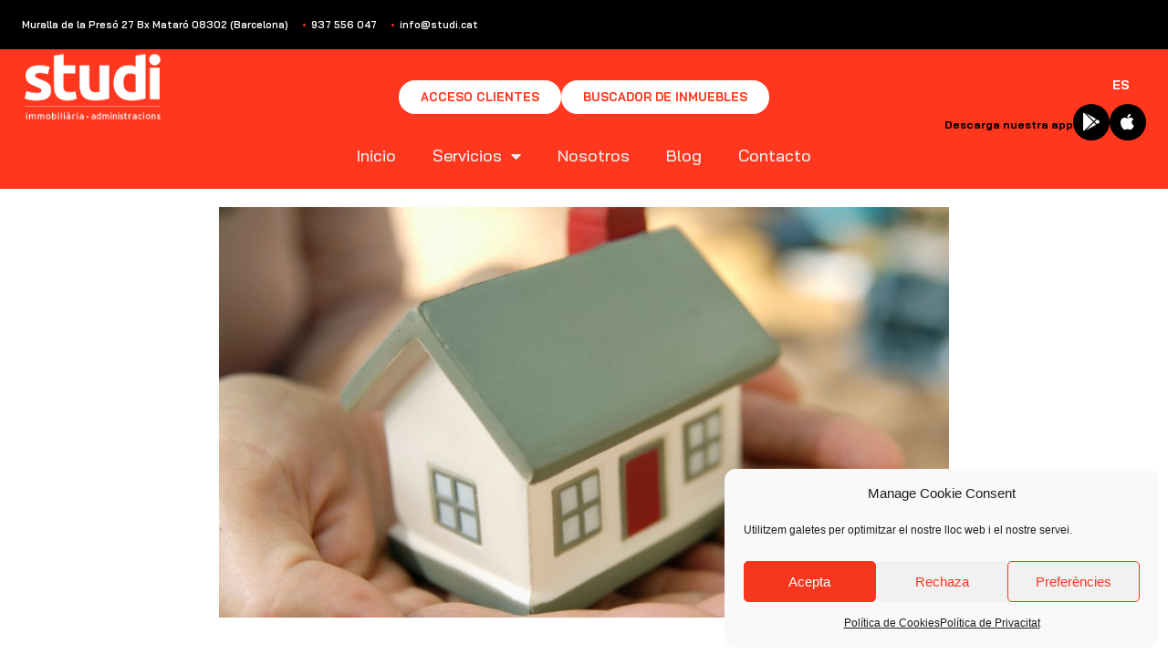

--- FILE ---
content_type: text/html; charset=UTF-8
request_url: https://studi.cat/es/como-aislar-bien-tu-hogar-para-ganar-en-confort-y-ahorro/
body_size: 41764
content:
<!doctype html>
<html lang="es-ES">
<head>
	<meta charset="UTF-8">
	<meta name="viewport" content="width=device-width, initial-scale=1">
	<link rel="profile" href="https://gmpg.org/xfn/11">
	<title>Cómo aislar bien tu hogar para ganar en confort y ahorro</title>
<link rel="alternate" hreflang="es" href="https://studi.cat/es/como-aislar-bien-tu-hogar-para-ganar-en-confort-y-ahorro/" />

<script>
dataLayer = [{"title":"C\u00f3mo aislar bien tu hogar para ganar en confort y ahorro","author":"Elisabet","wordcount":1303,"logged_in":"false","page_id":33754,"post_date":"2023-08-31 16:48:24","post_type":"post"}];
</script>
<!-- Google Tag Manager -->
<script>(function(w,d,s,l,i){w[l]=w[l]||[];w[l].push({'gtm.start':
new Date().getTime(),event:'gtm.js'});var f=d.getElementsByTagName(s)[0],
j=d.createElement(s),dl=l!='dataLayer'?'&l='+l:'';j.async=true;j.src=
'https://www.googletagmanager.com/gtm.js?id='+i+dl;f.parentNode.insertBefore(j,f);
})(window,document,'script','dataLayer','GTM-TGVR2BJ');</script>
<!-- End Google Tag Manager --><meta name="description" content="¿Quieres que tu hogar sea más confortable y, a la vez, reducir tus facturas de energía? La clave es optimizar el aislamiento térmico. Descubre cómo.">
<meta name="robots" content="index, follow, max-snippet:-1, max-image-preview:large, max-video-preview:-1">
<link rel="canonical" href="https://studi.cat/es/como-aislar-bien-tu-hogar-para-ganar-en-confort-y-ahorro/">
<meta property="og:url" content="https://studi.cat/es/como-aislar-bien-tu-hogar-para-ganar-en-confort-y-ahorro/">
<meta property="og:site_name" content="Studi Immobiliària">
<meta property="og:locale" content="es_ES">
<meta property="og:type" content="article">
<meta property="article:author" content="https://www.facebook.com/studimataro">
<meta property="article:publisher" content="https://www.facebook.com/studimataro">
<meta property="article:section" content="Sin categorizar">
<meta property="article:tag" content="Aislamiento térmico">
<meta property="og:title" content="Cómo aislar bien tu hogar para ganar en confort y ahorro">
<meta property="og:description" content="¿Quieres que tu hogar sea más confortable y, a la vez, reducir tus facturas de energía? La clave es optimizar el aislamiento térmico. Descubre cómo.">
<meta property="og:image" content="https://studi.cat/wp-content/uploads/2023/08/2-3.jpg">
<meta property="og:image:secure_url" content="https://studi.cat/wp-content/uploads/2023/08/2-3.jpg">
<meta property="og:image:width" content="1600">
<meta property="og:image:height" content="900">
<meta property="og:image:alt" content="Comprar una casa">
<meta property="fb:pages" content="">
<meta property="fb:admins" content="">
<meta property="fb:app_id" content="">
<meta name="twitter:card" content="summary">
<meta name="twitter:site" content="@studi_mataro">
<meta name="twitter:creator" content="@studi_mataro">
<meta name="twitter:title" content="Cómo aislar bien tu hogar para ganar en confort y ahorro">
<meta name="twitter:description" content="¿Quieres que tu hogar sea más confortable y, a la vez, reducir tus facturas de energía? La clave es optimizar el aislamiento térmico. Descubre cómo.">
<meta name="twitter:image" content="https://studi.cat/wp-content/uploads/2023/08/2-3-1024x576.jpg">
<link rel="alternate" type="application/rss+xml" title="Studi Immobiliària &raquo; Feed" href="https://studi.cat/es/feed/" />
<link rel="alternate" type="application/rss+xml" title="Studi Immobiliària &raquo; Feed de los comentarios" href="https://studi.cat/es/comments/feed/" />
<link rel="alternate" type="application/rss+xml" title="Studi Immobiliària &raquo; Comentario Cómo aislar bien tu hogar para ganar en confort y ahorro del feed" href="https://studi.cat/es/como-aislar-bien-tu-hogar-para-ganar-en-confort-y-ahorro/feed/" />
<link rel="alternate" title="oEmbed (JSON)" type="application/json+oembed" href="https://studi.cat/es/wp-json/oembed/1.0/embed?url=https%3A%2F%2Fstudi.cat%2Fes%2Fcomo-aislar-bien-tu-hogar-para-ganar-en-confort-y-ahorro%2F" />
<link rel="alternate" title="oEmbed (XML)" type="text/xml+oembed" href="https://studi.cat/es/wp-json/oembed/1.0/embed?url=https%3A%2F%2Fstudi.cat%2Fes%2Fcomo-aislar-bien-tu-hogar-para-ganar-en-confort-y-ahorro%2F&#038;format=xml" />
<style id='wp-img-auto-sizes-contain-inline-css'>
img:is([sizes=auto i],[sizes^="auto," i]){contain-intrinsic-size:3000px 1500px}
/*# sourceURL=wp-img-auto-sizes-contain-inline-css */
</style>
<style id='wp-emoji-styles-inline-css'>

	img.wp-smiley, img.emoji {
		display: inline !important;
		border: none !important;
		box-shadow: none !important;
		height: 1em !important;
		width: 1em !important;
		margin: 0 0.07em !important;
		vertical-align: -0.1em !important;
		background: none !important;
		padding: 0 !important;
	}
/*# sourceURL=wp-emoji-styles-inline-css */
</style>
<link rel='stylesheet' id='wp-block-library-css' href='https://studi.cat/wp-includes/css/dist/block-library/style.min.css?ver=6.9' media='all' />
<style id='wp-block-image-inline-css'>
.wp-block-image>a,.wp-block-image>figure>a{display:inline-block}.wp-block-image img{box-sizing:border-box;height:auto;max-width:100%;vertical-align:bottom}@media not (prefers-reduced-motion){.wp-block-image img.hide{visibility:hidden}.wp-block-image img.show{animation:show-content-image .4s}}.wp-block-image[style*=border-radius] img,.wp-block-image[style*=border-radius]>a{border-radius:inherit}.wp-block-image.has-custom-border img{box-sizing:border-box}.wp-block-image.aligncenter{text-align:center}.wp-block-image.alignfull>a,.wp-block-image.alignwide>a{width:100%}.wp-block-image.alignfull img,.wp-block-image.alignwide img{height:auto;width:100%}.wp-block-image .aligncenter,.wp-block-image .alignleft,.wp-block-image .alignright,.wp-block-image.aligncenter,.wp-block-image.alignleft,.wp-block-image.alignright{display:table}.wp-block-image .aligncenter>figcaption,.wp-block-image .alignleft>figcaption,.wp-block-image .alignright>figcaption,.wp-block-image.aligncenter>figcaption,.wp-block-image.alignleft>figcaption,.wp-block-image.alignright>figcaption{caption-side:bottom;display:table-caption}.wp-block-image .alignleft{float:left;margin:.5em 1em .5em 0}.wp-block-image .alignright{float:right;margin:.5em 0 .5em 1em}.wp-block-image .aligncenter{margin-left:auto;margin-right:auto}.wp-block-image :where(figcaption){margin-bottom:1em;margin-top:.5em}.wp-block-image.is-style-circle-mask img{border-radius:9999px}@supports ((-webkit-mask-image:none) or (mask-image:none)) or (-webkit-mask-image:none){.wp-block-image.is-style-circle-mask img{border-radius:0;-webkit-mask-image:url('data:image/svg+xml;utf8,<svg viewBox="0 0 100 100" xmlns="http://www.w3.org/2000/svg"><circle cx="50" cy="50" r="50"/></svg>');mask-image:url('data:image/svg+xml;utf8,<svg viewBox="0 0 100 100" xmlns="http://www.w3.org/2000/svg"><circle cx="50" cy="50" r="50"/></svg>');mask-mode:alpha;-webkit-mask-position:center;mask-position:center;-webkit-mask-repeat:no-repeat;mask-repeat:no-repeat;-webkit-mask-size:contain;mask-size:contain}}:root :where(.wp-block-image.is-style-rounded img,.wp-block-image .is-style-rounded img){border-radius:9999px}.wp-block-image figure{margin:0}.wp-lightbox-container{display:flex;flex-direction:column;position:relative}.wp-lightbox-container img{cursor:zoom-in}.wp-lightbox-container img:hover+button{opacity:1}.wp-lightbox-container button{align-items:center;backdrop-filter:blur(16px) saturate(180%);background-color:#5a5a5a40;border:none;border-radius:4px;cursor:zoom-in;display:flex;height:20px;justify-content:center;opacity:0;padding:0;position:absolute;right:16px;text-align:center;top:16px;width:20px;z-index:100}@media not (prefers-reduced-motion){.wp-lightbox-container button{transition:opacity .2s ease}}.wp-lightbox-container button:focus-visible{outline:3px auto #5a5a5a40;outline:3px auto -webkit-focus-ring-color;outline-offset:3px}.wp-lightbox-container button:hover{cursor:pointer;opacity:1}.wp-lightbox-container button:focus{opacity:1}.wp-lightbox-container button:focus,.wp-lightbox-container button:hover,.wp-lightbox-container button:not(:hover):not(:active):not(.has-background){background-color:#5a5a5a40;border:none}.wp-lightbox-overlay{box-sizing:border-box;cursor:zoom-out;height:100vh;left:0;overflow:hidden;position:fixed;top:0;visibility:hidden;width:100%;z-index:100000}.wp-lightbox-overlay .close-button{align-items:center;cursor:pointer;display:flex;justify-content:center;min-height:40px;min-width:40px;padding:0;position:absolute;right:calc(env(safe-area-inset-right) + 16px);top:calc(env(safe-area-inset-top) + 16px);z-index:5000000}.wp-lightbox-overlay .close-button:focus,.wp-lightbox-overlay .close-button:hover,.wp-lightbox-overlay .close-button:not(:hover):not(:active):not(.has-background){background:none;border:none}.wp-lightbox-overlay .lightbox-image-container{height:var(--wp--lightbox-container-height);left:50%;overflow:hidden;position:absolute;top:50%;transform:translate(-50%,-50%);transform-origin:top left;width:var(--wp--lightbox-container-width);z-index:9999999999}.wp-lightbox-overlay .wp-block-image{align-items:center;box-sizing:border-box;display:flex;height:100%;justify-content:center;margin:0;position:relative;transform-origin:0 0;width:100%;z-index:3000000}.wp-lightbox-overlay .wp-block-image img{height:var(--wp--lightbox-image-height);min-height:var(--wp--lightbox-image-height);min-width:var(--wp--lightbox-image-width);width:var(--wp--lightbox-image-width)}.wp-lightbox-overlay .wp-block-image figcaption{display:none}.wp-lightbox-overlay button{background:none;border:none}.wp-lightbox-overlay .scrim{background-color:#fff;height:100%;opacity:.9;position:absolute;width:100%;z-index:2000000}.wp-lightbox-overlay.active{visibility:visible}@media not (prefers-reduced-motion){.wp-lightbox-overlay.active{animation:turn-on-visibility .25s both}.wp-lightbox-overlay.active img{animation:turn-on-visibility .35s both}.wp-lightbox-overlay.show-closing-animation:not(.active){animation:turn-off-visibility .35s both}.wp-lightbox-overlay.show-closing-animation:not(.active) img{animation:turn-off-visibility .25s both}.wp-lightbox-overlay.zoom.active{animation:none;opacity:1;visibility:visible}.wp-lightbox-overlay.zoom.active .lightbox-image-container{animation:lightbox-zoom-in .4s}.wp-lightbox-overlay.zoom.active .lightbox-image-container img{animation:none}.wp-lightbox-overlay.zoom.active .scrim{animation:turn-on-visibility .4s forwards}.wp-lightbox-overlay.zoom.show-closing-animation:not(.active){animation:none}.wp-lightbox-overlay.zoom.show-closing-animation:not(.active) .lightbox-image-container{animation:lightbox-zoom-out .4s}.wp-lightbox-overlay.zoom.show-closing-animation:not(.active) .lightbox-image-container img{animation:none}.wp-lightbox-overlay.zoom.show-closing-animation:not(.active) .scrim{animation:turn-off-visibility .4s forwards}}@keyframes show-content-image{0%{visibility:hidden}99%{visibility:hidden}to{visibility:visible}}@keyframes turn-on-visibility{0%{opacity:0}to{opacity:1}}@keyframes turn-off-visibility{0%{opacity:1;visibility:visible}99%{opacity:0;visibility:visible}to{opacity:0;visibility:hidden}}@keyframes lightbox-zoom-in{0%{transform:translate(calc((-100vw + var(--wp--lightbox-scrollbar-width))/2 + var(--wp--lightbox-initial-left-position)),calc(-50vh + var(--wp--lightbox-initial-top-position))) scale(var(--wp--lightbox-scale))}to{transform:translate(-50%,-50%) scale(1)}}@keyframes lightbox-zoom-out{0%{transform:translate(-50%,-50%) scale(1);visibility:visible}99%{visibility:visible}to{transform:translate(calc((-100vw + var(--wp--lightbox-scrollbar-width))/2 + var(--wp--lightbox-initial-left-position)),calc(-50vh + var(--wp--lightbox-initial-top-position))) scale(var(--wp--lightbox-scale));visibility:hidden}}
/*# sourceURL=https://studi.cat/wp-includes/blocks/image/style.min.css */
</style>
<style id='wp-block-list-inline-css'>
ol,ul{box-sizing:border-box}:root :where(.wp-block-list.has-background){padding:1.25em 2.375em}
/*# sourceURL=https://studi.cat/wp-includes/blocks/list/style.min.css */
</style>
<style id='wp-block-paragraph-inline-css'>
.is-small-text{font-size:.875em}.is-regular-text{font-size:1em}.is-large-text{font-size:2.25em}.is-larger-text{font-size:3em}.has-drop-cap:not(:focus):first-letter{float:left;font-size:8.4em;font-style:normal;font-weight:100;line-height:.68;margin:.05em .1em 0 0;text-transform:uppercase}body.rtl .has-drop-cap:not(:focus):first-letter{float:none;margin-left:.1em}p.has-drop-cap.has-background{overflow:hidden}:root :where(p.has-background){padding:1.25em 2.375em}:where(p.has-text-color:not(.has-link-color)) a{color:inherit}p.has-text-align-left[style*="writing-mode:vertical-lr"],p.has-text-align-right[style*="writing-mode:vertical-rl"]{rotate:180deg}
/*# sourceURL=https://studi.cat/wp-includes/blocks/paragraph/style.min.css */
</style>
<style id='global-styles-inline-css'>
:root{--wp--preset--aspect-ratio--square: 1;--wp--preset--aspect-ratio--4-3: 4/3;--wp--preset--aspect-ratio--3-4: 3/4;--wp--preset--aspect-ratio--3-2: 3/2;--wp--preset--aspect-ratio--2-3: 2/3;--wp--preset--aspect-ratio--16-9: 16/9;--wp--preset--aspect-ratio--9-16: 9/16;--wp--preset--color--black: #000000;--wp--preset--color--cyan-bluish-gray: #abb8c3;--wp--preset--color--white: #ffffff;--wp--preset--color--pale-pink: #f78da7;--wp--preset--color--vivid-red: #cf2e2e;--wp--preset--color--luminous-vivid-orange: #ff6900;--wp--preset--color--luminous-vivid-amber: #fcb900;--wp--preset--color--light-green-cyan: #7bdcb5;--wp--preset--color--vivid-green-cyan: #00d084;--wp--preset--color--pale-cyan-blue: #8ed1fc;--wp--preset--color--vivid-cyan-blue: #0693e3;--wp--preset--color--vivid-purple: #9b51e0;--wp--preset--gradient--vivid-cyan-blue-to-vivid-purple: linear-gradient(135deg,rgb(6,147,227) 0%,rgb(155,81,224) 100%);--wp--preset--gradient--light-green-cyan-to-vivid-green-cyan: linear-gradient(135deg,rgb(122,220,180) 0%,rgb(0,208,130) 100%);--wp--preset--gradient--luminous-vivid-amber-to-luminous-vivid-orange: linear-gradient(135deg,rgb(252,185,0) 0%,rgb(255,105,0) 100%);--wp--preset--gradient--luminous-vivid-orange-to-vivid-red: linear-gradient(135deg,rgb(255,105,0) 0%,rgb(207,46,46) 100%);--wp--preset--gradient--very-light-gray-to-cyan-bluish-gray: linear-gradient(135deg,rgb(238,238,238) 0%,rgb(169,184,195) 100%);--wp--preset--gradient--cool-to-warm-spectrum: linear-gradient(135deg,rgb(74,234,220) 0%,rgb(151,120,209) 20%,rgb(207,42,186) 40%,rgb(238,44,130) 60%,rgb(251,105,98) 80%,rgb(254,248,76) 100%);--wp--preset--gradient--blush-light-purple: linear-gradient(135deg,rgb(255,206,236) 0%,rgb(152,150,240) 100%);--wp--preset--gradient--blush-bordeaux: linear-gradient(135deg,rgb(254,205,165) 0%,rgb(254,45,45) 50%,rgb(107,0,62) 100%);--wp--preset--gradient--luminous-dusk: linear-gradient(135deg,rgb(255,203,112) 0%,rgb(199,81,192) 50%,rgb(65,88,208) 100%);--wp--preset--gradient--pale-ocean: linear-gradient(135deg,rgb(255,245,203) 0%,rgb(182,227,212) 50%,rgb(51,167,181) 100%);--wp--preset--gradient--electric-grass: linear-gradient(135deg,rgb(202,248,128) 0%,rgb(113,206,126) 100%);--wp--preset--gradient--midnight: linear-gradient(135deg,rgb(2,3,129) 0%,rgb(40,116,252) 100%);--wp--preset--font-size--small: 13px;--wp--preset--font-size--medium: 20px;--wp--preset--font-size--large: 36px;--wp--preset--font-size--x-large: 42px;--wp--preset--spacing--20: 0.44rem;--wp--preset--spacing--30: 0.67rem;--wp--preset--spacing--40: 1rem;--wp--preset--spacing--50: 1.5rem;--wp--preset--spacing--60: 2.25rem;--wp--preset--spacing--70: 3.38rem;--wp--preset--spacing--80: 5.06rem;--wp--preset--shadow--natural: 6px 6px 9px rgba(0, 0, 0, 0.2);--wp--preset--shadow--deep: 12px 12px 50px rgba(0, 0, 0, 0.4);--wp--preset--shadow--sharp: 6px 6px 0px rgba(0, 0, 0, 0.2);--wp--preset--shadow--outlined: 6px 6px 0px -3px rgb(255, 255, 255), 6px 6px rgb(0, 0, 0);--wp--preset--shadow--crisp: 6px 6px 0px rgb(0, 0, 0);}:root { --wp--style--global--content-size: 800px;--wp--style--global--wide-size: 1200px; }:where(body) { margin: 0; }.wp-site-blocks > .alignleft { float: left; margin-right: 2em; }.wp-site-blocks > .alignright { float: right; margin-left: 2em; }.wp-site-blocks > .aligncenter { justify-content: center; margin-left: auto; margin-right: auto; }:where(.wp-site-blocks) > * { margin-block-start: 24px; margin-block-end: 0; }:where(.wp-site-blocks) > :first-child { margin-block-start: 0; }:where(.wp-site-blocks) > :last-child { margin-block-end: 0; }:root { --wp--style--block-gap: 24px; }:root :where(.is-layout-flow) > :first-child{margin-block-start: 0;}:root :where(.is-layout-flow) > :last-child{margin-block-end: 0;}:root :where(.is-layout-flow) > *{margin-block-start: 24px;margin-block-end: 0;}:root :where(.is-layout-constrained) > :first-child{margin-block-start: 0;}:root :where(.is-layout-constrained) > :last-child{margin-block-end: 0;}:root :where(.is-layout-constrained) > *{margin-block-start: 24px;margin-block-end: 0;}:root :where(.is-layout-flex){gap: 24px;}:root :where(.is-layout-grid){gap: 24px;}.is-layout-flow > .alignleft{float: left;margin-inline-start: 0;margin-inline-end: 2em;}.is-layout-flow > .alignright{float: right;margin-inline-start: 2em;margin-inline-end: 0;}.is-layout-flow > .aligncenter{margin-left: auto !important;margin-right: auto !important;}.is-layout-constrained > .alignleft{float: left;margin-inline-start: 0;margin-inline-end: 2em;}.is-layout-constrained > .alignright{float: right;margin-inline-start: 2em;margin-inline-end: 0;}.is-layout-constrained > .aligncenter{margin-left: auto !important;margin-right: auto !important;}.is-layout-constrained > :where(:not(.alignleft):not(.alignright):not(.alignfull)){max-width: var(--wp--style--global--content-size);margin-left: auto !important;margin-right: auto !important;}.is-layout-constrained > .alignwide{max-width: var(--wp--style--global--wide-size);}body .is-layout-flex{display: flex;}.is-layout-flex{flex-wrap: wrap;align-items: center;}.is-layout-flex > :is(*, div){margin: 0;}body .is-layout-grid{display: grid;}.is-layout-grid > :is(*, div){margin: 0;}body{padding-top: 0px;padding-right: 0px;padding-bottom: 0px;padding-left: 0px;}a:where(:not(.wp-element-button)){text-decoration: underline;}:root :where(.wp-element-button, .wp-block-button__link){background-color: #32373c;border-width: 0;color: #fff;font-family: inherit;font-size: inherit;font-style: inherit;font-weight: inherit;letter-spacing: inherit;line-height: inherit;padding-top: calc(0.667em + 2px);padding-right: calc(1.333em + 2px);padding-bottom: calc(0.667em + 2px);padding-left: calc(1.333em + 2px);text-decoration: none;text-transform: inherit;}.has-black-color{color: var(--wp--preset--color--black) !important;}.has-cyan-bluish-gray-color{color: var(--wp--preset--color--cyan-bluish-gray) !important;}.has-white-color{color: var(--wp--preset--color--white) !important;}.has-pale-pink-color{color: var(--wp--preset--color--pale-pink) !important;}.has-vivid-red-color{color: var(--wp--preset--color--vivid-red) !important;}.has-luminous-vivid-orange-color{color: var(--wp--preset--color--luminous-vivid-orange) !important;}.has-luminous-vivid-amber-color{color: var(--wp--preset--color--luminous-vivid-amber) !important;}.has-light-green-cyan-color{color: var(--wp--preset--color--light-green-cyan) !important;}.has-vivid-green-cyan-color{color: var(--wp--preset--color--vivid-green-cyan) !important;}.has-pale-cyan-blue-color{color: var(--wp--preset--color--pale-cyan-blue) !important;}.has-vivid-cyan-blue-color{color: var(--wp--preset--color--vivid-cyan-blue) !important;}.has-vivid-purple-color{color: var(--wp--preset--color--vivid-purple) !important;}.has-black-background-color{background-color: var(--wp--preset--color--black) !important;}.has-cyan-bluish-gray-background-color{background-color: var(--wp--preset--color--cyan-bluish-gray) !important;}.has-white-background-color{background-color: var(--wp--preset--color--white) !important;}.has-pale-pink-background-color{background-color: var(--wp--preset--color--pale-pink) !important;}.has-vivid-red-background-color{background-color: var(--wp--preset--color--vivid-red) !important;}.has-luminous-vivid-orange-background-color{background-color: var(--wp--preset--color--luminous-vivid-orange) !important;}.has-luminous-vivid-amber-background-color{background-color: var(--wp--preset--color--luminous-vivid-amber) !important;}.has-light-green-cyan-background-color{background-color: var(--wp--preset--color--light-green-cyan) !important;}.has-vivid-green-cyan-background-color{background-color: var(--wp--preset--color--vivid-green-cyan) !important;}.has-pale-cyan-blue-background-color{background-color: var(--wp--preset--color--pale-cyan-blue) !important;}.has-vivid-cyan-blue-background-color{background-color: var(--wp--preset--color--vivid-cyan-blue) !important;}.has-vivid-purple-background-color{background-color: var(--wp--preset--color--vivid-purple) !important;}.has-black-border-color{border-color: var(--wp--preset--color--black) !important;}.has-cyan-bluish-gray-border-color{border-color: var(--wp--preset--color--cyan-bluish-gray) !important;}.has-white-border-color{border-color: var(--wp--preset--color--white) !important;}.has-pale-pink-border-color{border-color: var(--wp--preset--color--pale-pink) !important;}.has-vivid-red-border-color{border-color: var(--wp--preset--color--vivid-red) !important;}.has-luminous-vivid-orange-border-color{border-color: var(--wp--preset--color--luminous-vivid-orange) !important;}.has-luminous-vivid-amber-border-color{border-color: var(--wp--preset--color--luminous-vivid-amber) !important;}.has-light-green-cyan-border-color{border-color: var(--wp--preset--color--light-green-cyan) !important;}.has-vivid-green-cyan-border-color{border-color: var(--wp--preset--color--vivid-green-cyan) !important;}.has-pale-cyan-blue-border-color{border-color: var(--wp--preset--color--pale-cyan-blue) !important;}.has-vivid-cyan-blue-border-color{border-color: var(--wp--preset--color--vivid-cyan-blue) !important;}.has-vivid-purple-border-color{border-color: var(--wp--preset--color--vivid-purple) !important;}.has-vivid-cyan-blue-to-vivid-purple-gradient-background{background: var(--wp--preset--gradient--vivid-cyan-blue-to-vivid-purple) !important;}.has-light-green-cyan-to-vivid-green-cyan-gradient-background{background: var(--wp--preset--gradient--light-green-cyan-to-vivid-green-cyan) !important;}.has-luminous-vivid-amber-to-luminous-vivid-orange-gradient-background{background: var(--wp--preset--gradient--luminous-vivid-amber-to-luminous-vivid-orange) !important;}.has-luminous-vivid-orange-to-vivid-red-gradient-background{background: var(--wp--preset--gradient--luminous-vivid-orange-to-vivid-red) !important;}.has-very-light-gray-to-cyan-bluish-gray-gradient-background{background: var(--wp--preset--gradient--very-light-gray-to-cyan-bluish-gray) !important;}.has-cool-to-warm-spectrum-gradient-background{background: var(--wp--preset--gradient--cool-to-warm-spectrum) !important;}.has-blush-light-purple-gradient-background{background: var(--wp--preset--gradient--blush-light-purple) !important;}.has-blush-bordeaux-gradient-background{background: var(--wp--preset--gradient--blush-bordeaux) !important;}.has-luminous-dusk-gradient-background{background: var(--wp--preset--gradient--luminous-dusk) !important;}.has-pale-ocean-gradient-background{background: var(--wp--preset--gradient--pale-ocean) !important;}.has-electric-grass-gradient-background{background: var(--wp--preset--gradient--electric-grass) !important;}.has-midnight-gradient-background{background: var(--wp--preset--gradient--midnight) !important;}.has-small-font-size{font-size: var(--wp--preset--font-size--small) !important;}.has-medium-font-size{font-size: var(--wp--preset--font-size--medium) !important;}.has-large-font-size{font-size: var(--wp--preset--font-size--large) !important;}.has-x-large-font-size{font-size: var(--wp--preset--font-size--x-large) !important;}
/*# sourceURL=global-styles-inline-css */
</style>

<link rel='stylesheet' id='jet-engine-frontend-css' href='https://studi.cat/wp-content/plugins/jet-engine/assets/css/frontend.css?ver=3.6.3' media='all' />
<link rel='stylesheet' id='wpml-legacy-horizontal-list-0-css' href='https://studi.cat/wp-content/plugins/sitepress-multilingual-cms/templates/language-switchers/legacy-list-horizontal/style.min.css?ver=1' media='all' />
<link rel='stylesheet' id='cmplz-general-css' href='https://studi.cat/wp-content/plugins/complianz-gdpr/assets/css/cookieblocker.min.css?ver=1763975066' media='all' />
<link rel='stylesheet' id='hello-elementor-css' href='https://studi.cat/wp-content/themes/hello-elementor/assets/css/reset.css?ver=3.4.5' media='all' />
<link rel='stylesheet' id='hello-elementor-theme-style-css' href='https://studi.cat/wp-content/themes/hello-elementor/assets/css/theme.css?ver=3.4.5' media='all' />
<link rel='stylesheet' id='hello-elementor-header-footer-css' href='https://studi.cat/wp-content/themes/hello-elementor/assets/css/header-footer.css?ver=3.4.5' media='all' />
<link rel='stylesheet' id='jet-popup-frontend-css' href='https://studi.cat/wp-content/plugins/jet-popup/assets/css/jet-popup-frontend.css?ver=2.0.10' media='all' />
<link rel='stylesheet' id='elementor-frontend-css' href='https://studi.cat/wp-content/plugins/elementor/assets/css/frontend.min.css?ver=3.25.10' media='all' />
<style id='elementor-frontend-inline-css'>
.elementor-kit-6{--e-global-color-primary:#FF371F;--e-global-color-secondary:#000000;--e-global-color-text:#000000;--e-global-color-accent:#FF371F;--e-global-color-2384f5d:#FFFFFF;--e-global-color-0251ba4:#FF371F;--e-global-color-018ce9d:#EBECEC;--e-global-color-27a7b59:#000000;--e-global-color-4b4e6cf:#64666B;--e-global-color-6d15caa:#DADADB;--e-global-typography-primary-font-family:"Bai Jamjuree";--e-global-typography-primary-font-weight:600;--e-global-typography-secondary-font-family:"Montserrat";--e-global-typography-secondary-font-weight:400;--e-global-typography-text-font-family:"Montserrat";--e-global-typography-text-font-size:20px;--e-global-typography-text-font-weight:normal;--e-global-typography-accent-font-family:"Montserrat";--e-global-typography-accent-font-weight:500;--e-global-typography-a26c948-font-family:"Bai Jamjuree";--e-global-typography-a26c948-font-size:20px;--e-global-typography-a26c948-font-weight:normal;--e-global-typography-a26c948-line-height:1em;--e-global-typography-888eda2-font-family:"Bai Jamjuree";--e-global-typography-888eda2-font-size:27px;--e-global-typography-888eda2-font-weight:normal;--e-global-typography-6e6aa80-font-family:"Montserrat";--e-global-typography-6e6aa80-font-size:16px;--e-global-typography-6e6aa80-font-weight:400;--e-global-typography-37a0e63-font-family:"Bai Jamjuree";--e-global-typography-37a0e63-font-size:30px;--e-global-typography-37a0e63-font-weight:normal;--e-global-typography-37a0e63-line-height:1.3em;--e-global-typography-cf28e13-font-family:"Bai Jamjuree";--e-global-typography-cf28e13-font-size:20px;--e-global-typography-cf28e13-font-weight:bold;--e-global-typography-6db5e9c-font-family:"Bai Jamjuree";--e-global-typography-6db5e9c-font-size:24px;--e-global-typography-6db5e9c-font-weight:normal;--e-global-typography-5249d99-font-family:"Bai Jamjuree";--e-global-typography-5249d99-font-size:25px;--e-global-typography-5249d99-font-weight:600;--e-global-typography-5249d99-line-height:1.3em;--e-global-typography-d41721e-font-family:"Montserrat";--e-global-typography-d41721e-font-size:20px;--e-global-typography-d41721e-font-weight:normal;--e-global-typography-0dd84f1-font-family:"Montserrat";--e-global-typography-0dd84f1-font-size:20px;--e-global-typography-0dd84f1-font-weight:bold;--e-global-typography-889cf3b-font-family:"Bai Jamjuree";--e-global-typography-889cf3b-font-size:50px;--e-global-typography-889cf3b-font-weight:normal;--e-global-typography-889cf3b-line-height:1.3em;--e-global-typography-b9ca12e-font-family:"Bai Jamjuree";--e-global-typography-b9ca12e-font-size:14px;--e-global-typography-b9ca12e-font-weight:normal;--e-global-typography-f4388b8-font-family:"Montserrat";--e-global-typography-f4388b8-font-size:18px;--e-global-typography-f4388b8-font-weight:400;--e-global-typography-11ce134-font-family:"Bai Jamjuree";--e-global-typography-11ce134-font-size:12px;--e-global-typography-11ce134-font-weight:normal;--e-global-typography-153218f-font-family:"Montserrat";--e-global-typography-153218f-font-size:20px;--e-global-typography-153218f-font-weight:normal;}.elementor-kit-6 e-page-transition{background-color:#FFBC7D;}.elementor-section.elementor-section-boxed > .elementor-container{max-width:1140px;}.e-con{--container-max-width:1140px;}.elementor-widget:not(:last-child){margin-block-end:20px;}.elementor-element{--widgets-spacing:20px 20px;}{}h1.entry-title{display:var(--page-title-display);}@media(max-width:1024px){.elementor-kit-6{--e-global-typography-text-font-size:15px;--e-global-typography-888eda2-font-size:20px;--e-global-typography-6e6aa80-font-size:12px;--e-global-typography-37a0e63-font-size:25px;--e-global-typography-5249d99-font-size:15px;--e-global-typography-d41721e-font-size:12px;--e-global-typography-0dd84f1-font-size:12px;--e-global-typography-889cf3b-font-size:25px;--e-global-typography-f4388b8-font-size:12px;--e-global-typography-153218f-font-size:15px;}.elementor-section.elementor-section-boxed > .elementor-container{max-width:1024px;}.e-con{--container-max-width:1024px;}}@media(max-width:767px){.elementor-kit-6{--e-global-typography-text-font-size:15px;--e-global-typography-a26c948-font-size:13px;--e-global-typography-cf28e13-font-size:11px;--e-global-typography-5249d99-font-size:16px;--e-global-typography-153218f-font-size:10px;}.elementor-section.elementor-section-boxed > .elementor-container{max-width:767px;}.e-con{--container-max-width:767px;}}
.elementor-36464 .elementor-element.elementor-element-5e8dc41{--display:flex;--flex-direction:column;--container-widget-width:100%;--container-widget-height:initial;--container-widget-flex-grow:0;--container-widget-align-self:initial;--flex-wrap-mobile:wrap;--gap:0px 0px;--background-transition:0.3s;--padding-top:0px;--padding-bottom:0px;--padding-left:0px;--padding-right:0px;}.elementor-36464 .elementor-element.elementor-element-52b5f39{--display:flex;--flex-direction:column;--container-widget-width:100%;--container-widget-height:initial;--container-widget-flex-grow:0;--container-widget-align-self:initial;--flex-wrap-mobile:wrap;--justify-content:center;--background-transition:0.3s;--padding-top:10px;--padding-bottom:10px;--padding-left:24px;--padding-right:24px;}.elementor-36464 .elementor-element.elementor-element-52b5f39:not(.elementor-motion-effects-element-type-background), .elementor-36464 .elementor-element.elementor-element-52b5f39 > .elementor-motion-effects-container > .elementor-motion-effects-layer{background-color:var( --e-global-color-text );}.elementor-36464 .elementor-element.elementor-element-52b5f39, .elementor-36464 .elementor-element.elementor-element-52b5f39::before{--border-transition:0.3s;}.elementor-widget-icon-list .elementor-icon-list-item:not(:last-child):after{border-color:var( --e-global-color-text );}.elementor-widget-icon-list .elementor-icon-list-icon i{color:var( --e-global-color-primary );}.elementor-widget-icon-list .elementor-icon-list-icon svg{fill:var( --e-global-color-primary );}.elementor-widget-icon-list .elementor-icon-list-item > .elementor-icon-list-text, .elementor-widget-icon-list .elementor-icon-list-item > a{font-family:var( --e-global-typography-text-font-family ), Sans-serif;font-size:var( --e-global-typography-text-font-size );font-weight:var( --e-global-typography-text-font-weight );}.elementor-widget-icon-list .elementor-icon-list-text{color:var( --e-global-color-secondary );}.elementor-36464 .elementor-element.elementor-element-f18565f .elementor-icon-list-icon i{color:var( --e-global-color-primary );transition:color 0.3s;}.elementor-36464 .elementor-element.elementor-element-f18565f .elementor-icon-list-icon svg{fill:var( --e-global-color-primary );transition:fill 0.3s;}.elementor-36464 .elementor-element.elementor-element-f18565f{--e-icon-list-icon-size:3px;--icon-vertical-offset:0px;}.elementor-36464 .elementor-element.elementor-element-f18565f .elementor-icon-list-item > .elementor-icon-list-text, .elementor-36464 .elementor-element.elementor-element-f18565f .elementor-icon-list-item > a{font-family:"Bai Jamjuree", Sans-serif;font-size:11px;font-weight:600;line-height:34px;}.elementor-36464 .elementor-element.elementor-element-f18565f .elementor-icon-list-text{color:var( --e-global-color-2384f5d );transition:color 0.3s;}.elementor-36464 .elementor-element.elementor-element-e0974bc{--display:flex;--flex-direction:row;--container-widget-width:initial;--container-widget-height:100%;--container-widget-flex-grow:1;--container-widget-align-self:stretch;--flex-wrap-mobile:wrap;--background-transition:0.3s;--padding-top:10px;--padding-bottom:0px;--padding-left:24px;--padding-right:24px;--z-index:10;}.elementor-36464 .elementor-element.elementor-element-e0974bc:not(.elementor-motion-effects-element-type-background), .elementor-36464 .elementor-element.elementor-element-e0974bc > .elementor-motion-effects-container > .elementor-motion-effects-layer{background-color:var( --e-global-color-primary );}.elementor-36464 .elementor-element.elementor-element-e0974bc, .elementor-36464 .elementor-element.elementor-element-e0974bc::before{--border-transition:0.3s;}.elementor-36464 .elementor-element.elementor-element-88db999{--display:flex;--flex-direction:row;--container-widget-width:initial;--container-widget-height:100%;--container-widget-flex-grow:1;--container-widget-align-self:stretch;--flex-wrap-mobile:wrap;--justify-content:flex-start;--background-transition:0.3s;--padding-top:0px;--padding-bottom:0px;--padding-left:0px;--padding-right:0px;}.elementor-36464 .elementor-element.elementor-element-88db999.e-con{--flex-grow:0;--flex-shrink:0;}.elementor-widget-button .elementor-button{background-color:var( --e-global-color-accent );font-family:var( --e-global-typography-accent-font-family ), Sans-serif;font-weight:var( --e-global-typography-accent-font-weight );}.elementor-36464 .elementor-element.elementor-element-2f00fe7 .elementor-button{background-color:var( --e-global-color-2384f5d );font-family:"Bai Jamjuree", Sans-serif;font-size:13px;font-weight:700;text-transform:uppercase;fill:var( --e-global-color-primary );color:var( --e-global-color-primary );border-radius:81px 81px 81px 81px;}.elementor-36464 .elementor-element.elementor-element-2f00fe7{width:auto;max-width:auto;}.elementor-36464 .elementor-element.elementor-element-2f00fe7.elementor-element{--align-self:center;}.elementor-36464 .elementor-element.elementor-element-2f00fe7 .elementor-button:hover, .elementor-36464 .elementor-element.elementor-element-2f00fe7 .elementor-button:focus{color:var( --e-global-color-secondary );}.elementor-36464 .elementor-element.elementor-element-2f00fe7 .elementor-button:hover svg, .elementor-36464 .elementor-element.elementor-element-2f00fe7 .elementor-button:focus svg{fill:var( --e-global-color-secondary );}.elementor-36464 .elementor-element.elementor-element-7ade01b .elementor-button{background-color:var( --e-global-color-2384f5d );font-family:"Bai Jamjuree", Sans-serif;font-size:13px;font-weight:700;text-transform:uppercase;fill:var( --e-global-color-primary );color:var( --e-global-color-primary );border-radius:81px 81px 81px 81px;}.elementor-36464 .elementor-element.elementor-element-7ade01b{width:auto;max-width:auto;}.elementor-36464 .elementor-element.elementor-element-7ade01b.elementor-element{--align-self:center;}.elementor-36464 .elementor-element.elementor-element-7ade01b .elementor-button:hover, .elementor-36464 .elementor-element.elementor-element-7ade01b .elementor-button:focus{color:var( --e-global-color-secondary );}.elementor-36464 .elementor-element.elementor-element-7ade01b .elementor-button:hover svg, .elementor-36464 .elementor-element.elementor-element-7ade01b .elementor-button:focus svg{fill:var( --e-global-color-secondary );}.elementor-36464 .elementor-element.elementor-element-d9f5128{--display:flex;--background-transition:0.3s;--padding-top:0px;--padding-bottom:0px;--padding-left:0px;--padding-right:0px;}.elementor-widget-wpml-language-switcher .wpml-elementor-ls .wpml-ls-item .wpml-ls-link, 
					.elementor-widget-wpml-language-switcher .wpml-elementor-ls .wpml-ls-legacy-dropdown a{color:var( --e-global-color-text );}.elementor-widget-wpml-language-switcher .wpml-elementor-ls .wpml-ls-legacy-dropdown a:hover,
					.elementor-widget-wpml-language-switcher .wpml-elementor-ls .wpml-ls-legacy-dropdown a:focus,
					.elementor-widget-wpml-language-switcher .wpml-elementor-ls .wpml-ls-legacy-dropdown .wpml-ls-current-language:hover>a,
					.elementor-widget-wpml-language-switcher .wpml-elementor-ls .wpml-ls-item .wpml-ls-link:hover,
					.elementor-widget-wpml-language-switcher .wpml-elementor-ls .wpml-ls-item .wpml-ls-link.wpml-ls-link__active,
					.elementor-widget-wpml-language-switcher .wpml-elementor-ls .wpml-ls-item .wpml-ls-link.highlighted,
					.elementor-widget-wpml-language-switcher .wpml-elementor-ls .wpml-ls-item .wpml-ls-link:focus{color:var( --e-global-color-accent );}.elementor-widget-wpml-language-switcher .wpml-elementor-ls .wpml-ls-statics-post_translations{color:var( --e-global-color-text );}.elementor-36464 .elementor-element.elementor-element-f85c0ae.elementor-element{--align-self:flex-end;}.elementor-36464 .elementor-element.elementor-element-f85c0ae .wpml-elementor-ls .wpml-ls-item{font-family:"Bai Jamjuree", Sans-serif;font-size:14px;font-weight:700;line-height:20px;}.elementor-36464 .elementor-element.elementor-element-f85c0ae .wpml-elementor-ls .wpml-ls-legacy-dropdown a:hover,
					.elementor-36464 .elementor-element.elementor-element-f85c0ae .wpml-elementor-ls .wpml-ls-legacy-dropdown a:focus,
					.elementor-36464 .elementor-element.elementor-element-f85c0ae .wpml-elementor-ls .wpml-ls-legacy-dropdown .wpml-ls-current-language:hover>a,
					.elementor-36464 .elementor-element.elementor-element-f85c0ae .wpml-elementor-ls .wpml-ls-item .wpml-ls-link:hover,
					.elementor-36464 .elementor-element.elementor-element-f85c0ae .wpml-elementor-ls .wpml-ls-item .wpml-ls-link.wpml-ls-link__active,
					.elementor-36464 .elementor-element.elementor-element-f85c0ae .wpml-elementor-ls .wpml-ls-item .wpml-ls-link.highlighted,
					.elementor-36464 .elementor-element.elementor-element-f85c0ae .wpml-elementor-ls .wpml-ls-item .wpml-ls-link:focus{color:var( --e-global-color-2384f5d );}.elementor-36464 .elementor-element.elementor-element-ef66225{--display:flex;--flex-direction:row;--container-widget-width:initial;--container-widget-height:100%;--container-widget-flex-grow:1;--container-widget-align-self:stretch;--flex-wrap-mobile:wrap;--gap:0px 0px;--background-transition:0.3s;--padding-top:0px;--padding-bottom:0px;--padding-left:24px;--padding-right:24px;--z-index:10;}.elementor-36464 .elementor-element.elementor-element-ef66225:not(.elementor-motion-effects-element-type-background), .elementor-36464 .elementor-element.elementor-element-ef66225 > .elementor-motion-effects-container > .elementor-motion-effects-layer{background-color:var( --e-global-color-primary );}.elementor-36464 .elementor-element.elementor-element-ef66225, .elementor-36464 .elementor-element.elementor-element-ef66225::before{--border-transition:0.3s;}.elementor-36464 .elementor-element.elementor-element-dc573eb{--display:flex;--justify-content:center;--gap:0px 0px;--background-transition:0.3s;--padding-top:0px;--padding-bottom:0px;--padding-left:0px;--padding-right:0px;}.elementor-36464 .elementor-element.elementor-element-dc573eb.e-con{--flex-grow:0;--flex-shrink:0;}.elementor-widget-theme-site-logo .widget-image-caption{color:var( --e-global-color-text );font-family:var( --e-global-typography-text-font-family ), Sans-serif;font-size:var( --e-global-typography-text-font-size );font-weight:var( --e-global-typography-text-font-weight );}.elementor-36464 .elementor-element.elementor-element-7ccbc0c.elementor-element{--align-self:flex-start;}.elementor-36464 .elementor-element.elementor-element-7ccbc0c{text-align:left;}.elementor-36464 .elementor-element.elementor-element-7ccbc0c img{max-width:155px;}.elementor-widget-image .widget-image-caption{color:var( --e-global-color-text );font-family:var( --e-global-typography-text-font-family ), Sans-serif;font-size:var( --e-global-typography-text-font-size );font-weight:var( --e-global-typography-text-font-weight );}.elementor-36464 .elementor-element.elementor-element-9be895c.elementor-element{--align-self:flex-start;}.elementor-36464 .elementor-element.elementor-element-48c4ed4{--display:flex;--justify-content:space-between;--align-items:center;--container-widget-width:calc( ( 1 - var( --container-widget-flex-grow ) ) * 100% );--gap:0px 0px;--background-transition:0.3s;--padding-top:24px;--padding-bottom:0px;--padding-left:0px;--padding-right:0px;}.elementor-36464 .elementor-element.elementor-element-48c4ed4.e-con{--flex-grow:0;--flex-shrink:0;}.elementor-36464 .elementor-element.elementor-element-2f72e6b{--display:flex;--flex-direction:row;--container-widget-width:initial;--container-widget-height:100%;--container-widget-flex-grow:1;--container-widget-align-self:stretch;--flex-wrap-mobile:wrap;--justify-content:center;--background-transition:0.3s;}.elementor-36464 .elementor-element.elementor-element-f0f59f3 .elementor-button{background-color:var( --e-global-color-2384f5d );font-family:"Bai Jamjuree", Sans-serif;font-size:13px;font-weight:700;text-transform:uppercase;fill:var( --e-global-color-primary );color:var( --e-global-color-primary );border-radius:81px 81px 81px 81px;}.elementor-36464 .elementor-element.elementor-element-f0f59f3{width:auto;max-width:auto;}.elementor-36464 .elementor-element.elementor-element-f0f59f3.elementor-element{--align-self:center;}.elementor-36464 .elementor-element.elementor-element-f0f59f3 .elementor-button:hover, .elementor-36464 .elementor-element.elementor-element-f0f59f3 .elementor-button:focus{color:var( --e-global-color-secondary );}.elementor-36464 .elementor-element.elementor-element-f0f59f3 .elementor-button:hover svg, .elementor-36464 .elementor-element.elementor-element-f0f59f3 .elementor-button:focus svg{fill:var( --e-global-color-secondary );}.elementor-36464 .elementor-element.elementor-element-8bc953d .elementor-button{background-color:var( --e-global-color-2384f5d );font-family:"Bai Jamjuree", Sans-serif;font-size:13px;font-weight:700;text-transform:uppercase;fill:var( --e-global-color-primary );color:var( --e-global-color-primary );border-radius:81px 81px 81px 81px;}.elementor-36464 .elementor-element.elementor-element-8bc953d{width:auto;max-width:auto;}.elementor-36464 .elementor-element.elementor-element-8bc953d.elementor-element{--align-self:center;}.elementor-36464 .elementor-element.elementor-element-8bc953d .elementor-button:hover, .elementor-36464 .elementor-element.elementor-element-8bc953d .elementor-button:focus{color:var( --e-global-color-secondary );}.elementor-36464 .elementor-element.elementor-element-8bc953d .elementor-button:hover svg, .elementor-36464 .elementor-element.elementor-element-8bc953d .elementor-button:focus svg{fill:var( --e-global-color-secondary );}.elementor-36464 .elementor-element.elementor-element-929f9ee{--display:flex;--background-transition:0.3s;--padding-top:0px;--padding-bottom:0px;--padding-left:0px;--padding-right:0px;}.elementor-widget-nav-menu .elementor-nav-menu .elementor-item{font-family:var( --e-global-typography-primary-font-family ), Sans-serif;font-weight:var( --e-global-typography-primary-font-weight );}.elementor-widget-nav-menu .elementor-nav-menu--main .elementor-item{color:var( --e-global-color-text );fill:var( --e-global-color-text );}.elementor-widget-nav-menu .elementor-nav-menu--main .elementor-item:hover,
					.elementor-widget-nav-menu .elementor-nav-menu--main .elementor-item.elementor-item-active,
					.elementor-widget-nav-menu .elementor-nav-menu--main .elementor-item.highlighted,
					.elementor-widget-nav-menu .elementor-nav-menu--main .elementor-item:focus{color:var( --e-global-color-accent );fill:var( --e-global-color-accent );}.elementor-widget-nav-menu .elementor-nav-menu--main:not(.e--pointer-framed) .elementor-item:before,
					.elementor-widget-nav-menu .elementor-nav-menu--main:not(.e--pointer-framed) .elementor-item:after{background-color:var( --e-global-color-accent );}.elementor-widget-nav-menu .e--pointer-framed .elementor-item:before,
					.elementor-widget-nav-menu .e--pointer-framed .elementor-item:after{border-color:var( --e-global-color-accent );}.elementor-widget-nav-menu{--e-nav-menu-divider-color:var( --e-global-color-text );}.elementor-widget-nav-menu .elementor-nav-menu--dropdown .elementor-item, .elementor-widget-nav-menu .elementor-nav-menu--dropdown  .elementor-sub-item{font-family:var( --e-global-typography-accent-font-family ), Sans-serif;font-weight:var( --e-global-typography-accent-font-weight );}.elementor-36464 .elementor-element.elementor-element-919a114 .elementor-menu-toggle{margin:0 auto;}.elementor-36464 .elementor-element.elementor-element-919a114 .elementor-nav-menu .elementor-item{font-family:"Bai Jamjuree", Sans-serif;font-size:18px;font-weight:500;line-height:30px;}.elementor-36464 .elementor-element.elementor-element-919a114 .elementor-nav-menu--main .elementor-item{color:#EEEEEE;fill:#EEEEEE;padding-left:0px;padding-right:0px;padding-top:21px;padding-bottom:21px;}.elementor-36464 .elementor-element.elementor-element-919a114 .elementor-nav-menu--main .elementor-item:hover,
					.elementor-36464 .elementor-element.elementor-element-919a114 .elementor-nav-menu--main .elementor-item.elementor-item-active,
					.elementor-36464 .elementor-element.elementor-element-919a114 .elementor-nav-menu--main .elementor-item.highlighted,
					.elementor-36464 .elementor-element.elementor-element-919a114 .elementor-nav-menu--main .elementor-item:focus{color:var( --e-global-color-2384f5d );fill:var( --e-global-color-2384f5d );}.elementor-36464 .elementor-element.elementor-element-919a114 .elementor-nav-menu--main:not(.e--pointer-framed) .elementor-item:before,
					.elementor-36464 .elementor-element.elementor-element-919a114 .elementor-nav-menu--main:not(.e--pointer-framed) .elementor-item:after{background-color:var( --e-global-color-secondary );}.elementor-36464 .elementor-element.elementor-element-919a114 .e--pointer-framed .elementor-item:before,
					.elementor-36464 .elementor-element.elementor-element-919a114 .e--pointer-framed .elementor-item:after{border-color:var( --e-global-color-secondary );}.elementor-36464 .elementor-element.elementor-element-919a114 .elementor-nav-menu--main .elementor-item.elementor-item-active{color:var( --e-global-color-2384f5d );}.elementor-36464 .elementor-element.elementor-element-919a114 .elementor-nav-menu--main:not(.e--pointer-framed) .elementor-item.elementor-item-active:before,
					.elementor-36464 .elementor-element.elementor-element-919a114 .elementor-nav-menu--main:not(.e--pointer-framed) .elementor-item.elementor-item-active:after{background-color:var( --e-global-color-secondary );}.elementor-36464 .elementor-element.elementor-element-919a114 .e--pointer-framed .elementor-item.elementor-item-active:before,
					.elementor-36464 .elementor-element.elementor-element-919a114 .e--pointer-framed .elementor-item.elementor-item-active:after{border-color:var( --e-global-color-secondary );}.elementor-36464 .elementor-element.elementor-element-919a114 .e--pointer-framed .elementor-item:before{border-width:5px;}.elementor-36464 .elementor-element.elementor-element-919a114 .e--pointer-framed.e--animation-draw .elementor-item:before{border-width:0 0 5px 5px;}.elementor-36464 .elementor-element.elementor-element-919a114 .e--pointer-framed.e--animation-draw .elementor-item:after{border-width:5px 5px 0 0;}.elementor-36464 .elementor-element.elementor-element-919a114 .e--pointer-framed.e--animation-corners .elementor-item:before{border-width:5px 0 0 5px;}.elementor-36464 .elementor-element.elementor-element-919a114 .e--pointer-framed.e--animation-corners .elementor-item:after{border-width:0 5px 5px 0;}.elementor-36464 .elementor-element.elementor-element-919a114 .e--pointer-underline .elementor-item:after,
					 .elementor-36464 .elementor-element.elementor-element-919a114 .e--pointer-overline .elementor-item:before,
					 .elementor-36464 .elementor-element.elementor-element-919a114 .e--pointer-double-line .elementor-item:before,
					 .elementor-36464 .elementor-element.elementor-element-919a114 .e--pointer-double-line .elementor-item:after{height:5px;}.elementor-36464 .elementor-element.elementor-element-919a114{--e-nav-menu-horizontal-menu-item-margin:calc( 40px / 2 );}.elementor-36464 .elementor-element.elementor-element-919a114 .elementor-nav-menu--main:not(.elementor-nav-menu--layout-horizontal) .elementor-nav-menu > li:not(:last-child){margin-bottom:40px;}.elementor-36464 .elementor-element.elementor-element-919a114 .elementor-nav-menu--dropdown a:hover,
					.elementor-36464 .elementor-element.elementor-element-919a114 .elementor-nav-menu--dropdown a.elementor-item-active,
					.elementor-36464 .elementor-element.elementor-element-919a114 .elementor-nav-menu--dropdown a.highlighted{background-color:var( --e-global-color-secondary );}.elementor-36464 .elementor-element.elementor-element-919a114 .elementor-nav-menu--dropdown a.elementor-item-active{background-color:var( --e-global-color-secondary );}.elementor-36464 .elementor-element.elementor-element-919a114 .elementor-nav-menu--dropdown .elementor-item, .elementor-36464 .elementor-element.elementor-element-919a114 .elementor-nav-menu--dropdown  .elementor-sub-item{font-family:"Bai Jamjuree", Sans-serif;font-size:14px;font-weight:500;}.elementor-widget-icon.elementor-view-stacked .elementor-icon{background-color:var( --e-global-color-primary );}.elementor-widget-icon.elementor-view-framed .elementor-icon, .elementor-widget-icon.elementor-view-default .elementor-icon{color:var( --e-global-color-primary );border-color:var( --e-global-color-primary );}.elementor-widget-icon.elementor-view-framed .elementor-icon, .elementor-widget-icon.elementor-view-default .elementor-icon svg{fill:var( --e-global-color-primary );}.elementor-36464 .elementor-element.elementor-element-565ca57 .elementor-icon-wrapper{text-align:center;}.elementor-36464 .elementor-element.elementor-element-565ca57.elementor-view-stacked .elementor-icon{background-color:var( --e-global-color-2384f5d );}.elementor-36464 .elementor-element.elementor-element-565ca57.elementor-view-framed .elementor-icon, .elementor-36464 .elementor-element.elementor-element-565ca57.elementor-view-default .elementor-icon{color:var( --e-global-color-2384f5d );border-color:var( --e-global-color-2384f5d );}.elementor-36464 .elementor-element.elementor-element-565ca57.elementor-view-framed .elementor-icon, .elementor-36464 .elementor-element.elementor-element-565ca57.elementor-view-default .elementor-icon svg{fill:var( --e-global-color-2384f5d );}.elementor-36464 .elementor-element.elementor-element-c762aa3{--display:flex;--justify-content:space-between;--gap:0px 0px;--background-transition:0.3s;--padding-top:17px;--padding-bottom:17px;--padding-left:0px;--padding-right:0px;}.elementor-36464 .elementor-element.elementor-element-8fcd79e{--display:flex;--background-transition:0.3s;--padding-top:0px;--padding-bottom:0px;--padding-left:0px;--padding-right:0px;}.elementor-36464 .elementor-element.elementor-element-74c4981.elementor-element{--align-self:flex-end;}.elementor-36464 .elementor-element.elementor-element-74c4981 .wpml-elementor-ls .wpml-ls-item{font-family:"Bai Jamjuree", Sans-serif;font-size:14px;font-weight:700;line-height:20px;}.elementor-36464 .elementor-element.elementor-element-74c4981 .wpml-elementor-ls .wpml-ls-legacy-dropdown a:hover,
					.elementor-36464 .elementor-element.elementor-element-74c4981 .wpml-elementor-ls .wpml-ls-legacy-dropdown a:focus,
					.elementor-36464 .elementor-element.elementor-element-74c4981 .wpml-elementor-ls .wpml-ls-legacy-dropdown .wpml-ls-current-language:hover>a,
					.elementor-36464 .elementor-element.elementor-element-74c4981 .wpml-elementor-ls .wpml-ls-item .wpml-ls-link:hover,
					.elementor-36464 .elementor-element.elementor-element-74c4981 .wpml-elementor-ls .wpml-ls-item .wpml-ls-link.wpml-ls-link__active,
					.elementor-36464 .elementor-element.elementor-element-74c4981 .wpml-elementor-ls .wpml-ls-item .wpml-ls-link.highlighted,
					.elementor-36464 .elementor-element.elementor-element-74c4981 .wpml-elementor-ls .wpml-ls-item .wpml-ls-link:focus{color:var( --e-global-color-2384f5d );}.elementor-36464 .elementor-element.elementor-element-fbf008d{--display:flex;--flex-direction:row;--container-widget-width:calc( ( 1 - var( --container-widget-flex-grow ) ) * 100% );--container-widget-height:100%;--container-widget-flex-grow:1;--container-widget-align-self:stretch;--flex-wrap-mobile:wrap;--justify-content:flex-end;--align-items:center;--gap:0px 9px;--background-transition:0.3s;--padding-top:0px;--padding-bottom:0px;--padding-left:0px;--padding-right:0px;}.elementor-widget-heading .elementor-heading-title{color:var( --e-global-color-primary );font-family:var( --e-global-typography-primary-font-family ), Sans-serif;font-weight:var( --e-global-typography-primary-font-weight );}.elementor-36464 .elementor-element.elementor-element-233b1c2.elementor-element{--align-self:center;}.elementor-36464 .elementor-element.elementor-element-233b1c2 .elementor-heading-title{color:var( --e-global-color-secondary );font-family:"Bai Jamjuree", Sans-serif;font-size:12px;font-weight:700;line-height:16px;}.elementor-36464 .elementor-element.elementor-element-d10a74e.elementor-element{--align-self:flex-end;}.elementor-36464 .elementor-element.elementor-element-d10a74e .elementor-icon-wrapper{text-align:center;}.elementor-36464 .elementor-element.elementor-element-d10a74e.elementor-view-stacked .elementor-icon{background-color:var( --e-global-color-2384f5d );}.elementor-36464 .elementor-element.elementor-element-d10a74e.elementor-view-framed .elementor-icon, .elementor-36464 .elementor-element.elementor-element-d10a74e.elementor-view-default .elementor-icon{color:var( --e-global-color-2384f5d );border-color:var( --e-global-color-2384f5d );}.elementor-36464 .elementor-element.elementor-element-d10a74e.elementor-view-framed .elementor-icon, .elementor-36464 .elementor-element.elementor-element-d10a74e.elementor-view-default .elementor-icon svg{fill:var( --e-global-color-2384f5d );}.elementor-36464 .elementor-element.elementor-element-d10a74e .elementor-icon{font-size:20px;}.elementor-36464 .elementor-element.elementor-element-d10a74e .elementor-icon svg{height:20px;}.elementor-36464 .elementor-element.elementor-element-fa89d25.elementor-element{--align-self:flex-end;}.elementor-36464 .elementor-element.elementor-element-fa89d25 .elementor-icon-wrapper{text-align:center;}.elementor-36464 .elementor-element.elementor-element-fa89d25.elementor-view-stacked .elementor-icon{background-color:var( --e-global-color-2384f5d );}.elementor-36464 .elementor-element.elementor-element-fa89d25.elementor-view-framed .elementor-icon, .elementor-36464 .elementor-element.elementor-element-fa89d25.elementor-view-default .elementor-icon{color:var( --e-global-color-2384f5d );border-color:var( --e-global-color-2384f5d );}.elementor-36464 .elementor-element.elementor-element-fa89d25.elementor-view-framed .elementor-icon, .elementor-36464 .elementor-element.elementor-element-fa89d25.elementor-view-default .elementor-icon svg{fill:var( --e-global-color-2384f5d );}.elementor-36464 .elementor-element.elementor-element-fa89d25 .elementor-icon{font-size:20px;}.elementor-36464 .elementor-element.elementor-element-fa89d25 .elementor-icon svg{height:20px;}@media(max-width:1024px){.elementor-36464 .elementor-element.elementor-element-52b5f39{--margin-top:0%;--margin-bottom:0%;--margin-left:0%;--margin-right:0%;--z-index:9;}.elementor-widget-icon-list .elementor-icon-list-item > .elementor-icon-list-text, .elementor-widget-icon-list .elementor-icon-list-item > a{font-size:var( --e-global-typography-text-font-size );}.elementor-36464 .elementor-element.elementor-element-f18565f .elementor-icon-list-item > .elementor-icon-list-text, .elementor-36464 .elementor-element.elementor-element-f18565f .elementor-icon-list-item > a{font-size:11px;}.elementor-36464 .elementor-element.elementor-element-e0974bc{--gap:0px 0px;--padding-top:10px;--padding-bottom:10px;--padding-left:24px;--padding-right:24px;}.elementor-36464 .elementor-element.elementor-element-f85c0ae > .elementor-widget-container{padding:0px 0px 0px 0px;}.elementor-widget-theme-site-logo .widget-image-caption{font-size:var( --e-global-typography-text-font-size );}.elementor-36464 .elementor-element.elementor-element-7ccbc0c > .elementor-widget-container{padding:0px 0px 0px 0px;}.elementor-36464 .elementor-element.elementor-element-7ccbc0c img{width:100%;max-width:122px;}.elementor-widget-image .widget-image-caption{font-size:var( --e-global-typography-text-font-size );}.elementor-36464 .elementor-element.elementor-element-48c4ed4{--padding-top:0px;--padding-bottom:0px;--padding-left:0px;--padding-right:0px;}}@media(max-width:767px){.elementor-36464 .elementor-element.elementor-element-52b5f39{--padding-top:10px;--padding-bottom:10px;--padding-left:24px;--padding-right:24px;}.elementor-widget-icon-list .elementor-icon-list-item > .elementor-icon-list-text, .elementor-widget-icon-list .elementor-icon-list-item > a{font-size:var( --e-global-typography-text-font-size );}.elementor-36464 .elementor-element.elementor-element-f18565f .elementor-icon-list-item > .elementor-icon-list-text, .elementor-36464 .elementor-element.elementor-element-f18565f .elementor-icon-list-item > a{font-size:11px;line-height:16px;}.elementor-36464 .elementor-element.elementor-element-ef66225{--padding-top:10px;--padding-bottom:10px;--padding-left:10px;--padding-right:10px;}.elementor-36464 .elementor-element.elementor-element-dc573eb{--width:76%;--justify-content:center;}.elementor-widget-theme-site-logo .widget-image-caption{font-size:var( --e-global-typography-text-font-size );}.elementor-widget-image .widget-image-caption{font-size:var( --e-global-typography-text-font-size );}.elementor-36464 .elementor-element.elementor-element-9be895c{width:auto;max-width:auto;}.elementor-36464 .elementor-element.elementor-element-9be895c.elementor-element{--align-self:flex-start;}.elementor-36464 .elementor-element.elementor-element-48c4ed4{--width:24%;--justify-content:center;--align-items:flex-end;--container-widget-width:calc( ( 1 - var( --container-widget-flex-grow ) ) * 100% );}.elementor-36464 .elementor-element.elementor-element-929f9ee{--justify-content:center;--align-items:flex-end;--container-widget-width:calc( ( 1 - var( --container-widget-flex-grow ) ) * 100% );}.elementor-36464 .elementor-element.elementor-element-565ca57 .elementor-icon-wrapper{text-align:right;}.elementor-36464 .elementor-element.elementor-element-565ca57 .elementor-icon{font-size:22px;}.elementor-36464 .elementor-element.elementor-element-565ca57 .elementor-icon svg{height:22px;}}@media(min-width:768px){.elementor-36464 .elementor-element.elementor-element-5e8dc41{--width:100%;}.elementor-36464 .elementor-element.elementor-element-ef66225{--width:100%;}.elementor-36464 .elementor-element.elementor-element-dc573eb{--width:20%;}.elementor-36464 .elementor-element.elementor-element-48c4ed4{--width:60%;}.elementor-36464 .elementor-element.elementor-element-c762aa3{--width:20%;}}@media(max-width:1024px) and (min-width:768px){.elementor-36464 .elementor-element.elementor-element-88db999{--width:74.962%;}.elementor-36464 .elementor-element.elementor-element-48c4ed4{--width:80%;}}/* Start custom CSS */.icons-apps a {
    line-height: 0;
    background: #000;
    padding: 10px;
    border-radius: 50%;
    transition: .3s;
}
.icons-apps a:hover {
    background: #fff;
}
.icons-apps a:hover i.fab {
    color: #000;
}
#switcher-site li.wpml-ls-current-language a {
    color: #fff;
}
#label-apps .elementor-widget-container {
    line-height: 0;
}
.btn-nav-movile {
    line-height: 0;
}

/* RESPONSIVE */

@media (max-width: 1024px) {  
    #nav-menu-ppal ul {
        margin-right: 0;
    }
}/* End custom CSS */
.elementor-36152 .elementor-element.elementor-element-ea8f5bc{--display:flex;--background-transition:0.3s;--padding-top:0px;--padding-bottom:0px;--padding-left:0px;--padding-right:0px;}.elementor-widget-icon.elementor-view-stacked .elementor-icon{background-color:var( --e-global-color-primary );}.elementor-widget-icon.elementor-view-framed .elementor-icon, .elementor-widget-icon.elementor-view-default .elementor-icon{color:var( --e-global-color-primary );border-color:var( --e-global-color-primary );}.elementor-widget-icon.elementor-view-framed .elementor-icon, .elementor-widget-icon.elementor-view-default .elementor-icon svg{fill:var( --e-global-color-primary );}.elementor-36152 .elementor-element.elementor-element-6eede07.elementor-element{--align-self:center;}body:not(.rtl) .elementor-36152 .elementor-element.elementor-element-6eede07{right:24px;}body.rtl .elementor-36152 .elementor-element.elementor-element-6eede07{left:24px;}.elementor-36152 .elementor-element.elementor-element-6eede07{bottom:3vh;}.elementor-36152 .elementor-element.elementor-element-6eede07 .elementor-icon-wrapper{text-align:center;}.elementor-36152 .elementor-element.elementor-element-7ee5203{--display:flex;--flex-direction:column;--container-widget-width:100%;--container-widget-height:initial;--container-widget-flex-grow:0;--container-widget-align-self:initial;--flex-wrap-mobile:wrap;--background-transition:0.3s;--padding-top:0px;--padding-bottom:0px;--padding-left:0px;--padding-right:0px;}.elementor-widget-image .widget-image-caption{color:var( --e-global-color-text );font-family:var( --e-global-typography-text-font-family ), Sans-serif;font-size:var( --e-global-typography-text-font-size );font-weight:var( --e-global-typography-text-font-weight );}.elementor-36152 .elementor-element.elementor-element-a904066{--display:flex;--flex-direction:column;--container-widget-width:100%;--container-widget-height:initial;--container-widget-flex-grow:0;--container-widget-align-self:initial;--flex-wrap-mobile:wrap;--gap:0px 0px;--overflow:hidden;--background-transition:0.3s;--padding-top:80px;--padding-bottom:20px;--padding-left:0px;--padding-right:0px;}.elementor-36152 .elementor-element.elementor-element-a904066:not(.elementor-motion-effects-element-type-background), .elementor-36152 .elementor-element.elementor-element-a904066 > .elementor-motion-effects-container > .elementor-motion-effects-layer{background-color:var( --e-global-color-primary );}.elementor-36152 .elementor-element.elementor-element-a904066, .elementor-36152 .elementor-element.elementor-element-a904066::before{--border-transition:0.3s;}.elementor-36152 .elementor-element.elementor-element-2a8fa52{--display:flex;--background-transition:0.3s;--margin-top:0px;--margin-bottom:020px;--margin-left:0px;--margin-right:0px;}.elementor-widget-theme-site-logo .widget-image-caption{color:var( --e-global-color-text );font-family:var( --e-global-typography-text-font-family ), Sans-serif;font-size:var( --e-global-typography-text-font-size );font-weight:var( --e-global-typography-text-font-weight );}.elementor-36152 .elementor-element.elementor-element-e1996c7{width:auto;max-width:auto;}.elementor-36152 .elementor-element.elementor-element-e1996c7.elementor-element{--align-self:center;}.elementor-36152 .elementor-element.elementor-element-e1996c7 img{width:100%;max-width:142px;}.elementor-36152 .elementor-element.elementor-element-4286961{--display:flex;--flex-direction:row;--container-widget-width:initial;--container-widget-height:100%;--container-widget-flex-grow:1;--container-widget-align-self:stretch;--flex-wrap-mobile:wrap;--background-transition:0.3s;--margin-top:0px;--margin-bottom:20px;--margin-left:0px;--margin-right:0px;}.elementor-36152 .elementor-element.elementor-element-e3869cd{--display:flex;--gap:34px 0px;--background-transition:0.3s;--padding-top:0px;--padding-bottom:0px;--padding-left:0px;--padding-right:0px;}.elementor-widget-heading .elementor-heading-title{color:var( --e-global-color-primary );font-family:var( --e-global-typography-primary-font-family ), Sans-serif;font-weight:var( --e-global-typography-primary-font-weight );}.elementor-36152 .elementor-element.elementor-element-5fb78fc .elementor-heading-title{color:var( --e-global-color-secondary );font-family:"Bai Jamjuree", Sans-serif;font-size:14px;font-weight:400;text-transform:uppercase;line-height:44px;}.elementor-widget-icon-list .elementor-icon-list-item:not(:last-child):after{border-color:var( --e-global-color-text );}.elementor-widget-icon-list .elementor-icon-list-icon i{color:var( --e-global-color-primary );}.elementor-widget-icon-list .elementor-icon-list-icon svg{fill:var( --e-global-color-primary );}.elementor-widget-icon-list .elementor-icon-list-item > .elementor-icon-list-text, .elementor-widget-icon-list .elementor-icon-list-item > a{font-family:var( --e-global-typography-text-font-family ), Sans-serif;font-size:var( --e-global-typography-text-font-size );font-weight:var( --e-global-typography-text-font-weight );}.elementor-widget-icon-list .elementor-icon-list-text{color:var( --e-global-color-secondary );}.elementor-36152 .elementor-element.elementor-element-b0c7bb3 .elementor-icon-list-items:not(.elementor-inline-items) .elementor-icon-list-item:not(:last-child){padding-bottom:calc(30px/2);}.elementor-36152 .elementor-element.elementor-element-b0c7bb3 .elementor-icon-list-items:not(.elementor-inline-items) .elementor-icon-list-item:not(:first-child){margin-top:calc(30px/2);}.elementor-36152 .elementor-element.elementor-element-b0c7bb3 .elementor-icon-list-items.elementor-inline-items .elementor-icon-list-item{margin-right:calc(30px/2);margin-left:calc(30px/2);}.elementor-36152 .elementor-element.elementor-element-b0c7bb3 .elementor-icon-list-items.elementor-inline-items{margin-right:calc(-30px/2);margin-left:calc(-30px/2);}body.rtl .elementor-36152 .elementor-element.elementor-element-b0c7bb3 .elementor-icon-list-items.elementor-inline-items .elementor-icon-list-item:after{left:calc(-30px/2);}body:not(.rtl) .elementor-36152 .elementor-element.elementor-element-b0c7bb3 .elementor-icon-list-items.elementor-inline-items .elementor-icon-list-item:after{right:calc(-30px/2);}.elementor-36152 .elementor-element.elementor-element-b0c7bb3 .elementor-icon-list-icon i{transition:color 0.3s;}.elementor-36152 .elementor-element.elementor-element-b0c7bb3 .elementor-icon-list-icon svg{transition:fill 0.3s;}.elementor-36152 .elementor-element.elementor-element-b0c7bb3{--e-icon-list-icon-size:14px;--icon-vertical-align:flex-start;--icon-vertical-offset:0px;}.elementor-36152 .elementor-element.elementor-element-b0c7bb3 .elementor-icon-list-item > .elementor-icon-list-text, .elementor-36152 .elementor-element.elementor-element-b0c7bb3 .elementor-icon-list-item > a{font-family:"Bai Jamjuree", Sans-serif;font-size:18px;font-weight:600;line-height:24px;}.elementor-36152 .elementor-element.elementor-element-b0c7bb3 .elementor-icon-list-text{color:var( --e-global-color-2384f5d );transition:color 0.3s;}.elementor-36152 .elementor-element.elementor-element-3102f48{--display:flex;--gap:20px 0px;--background-transition:0.3s;--padding-top:0px;--padding-bottom:0px;--padding-left:0px;--padding-right:0px;}.elementor-36152 .elementor-element.elementor-element-fd047bf.elementor-element{--align-self:center;}.elementor-36152 .elementor-element.elementor-element-fd047bf .elementor-heading-title{color:var( --e-global-color-secondary );font-family:"Bai Jamjuree", Sans-serif;font-size:14px;font-weight:400;text-transform:uppercase;line-height:44px;}.elementor-widget-nav-menu .elementor-nav-menu .elementor-item{font-family:var( --e-global-typography-primary-font-family ), Sans-serif;font-weight:var( --e-global-typography-primary-font-weight );}.elementor-widget-nav-menu .elementor-nav-menu--main .elementor-item{color:var( --e-global-color-text );fill:var( --e-global-color-text );}.elementor-widget-nav-menu .elementor-nav-menu--main .elementor-item:hover,
					.elementor-widget-nav-menu .elementor-nav-menu--main .elementor-item.elementor-item-active,
					.elementor-widget-nav-menu .elementor-nav-menu--main .elementor-item.highlighted,
					.elementor-widget-nav-menu .elementor-nav-menu--main .elementor-item:focus{color:var( --e-global-color-accent );fill:var( --e-global-color-accent );}.elementor-widget-nav-menu .elementor-nav-menu--main:not(.e--pointer-framed) .elementor-item:before,
					.elementor-widget-nav-menu .elementor-nav-menu--main:not(.e--pointer-framed) .elementor-item:after{background-color:var( --e-global-color-accent );}.elementor-widget-nav-menu .e--pointer-framed .elementor-item:before,
					.elementor-widget-nav-menu .e--pointer-framed .elementor-item:after{border-color:var( --e-global-color-accent );}.elementor-widget-nav-menu{--e-nav-menu-divider-color:var( --e-global-color-text );}.elementor-widget-nav-menu .elementor-nav-menu--dropdown .elementor-item, .elementor-widget-nav-menu .elementor-nav-menu--dropdown  .elementor-sub-item{font-family:var( --e-global-typography-accent-font-family ), Sans-serif;font-weight:var( --e-global-typography-accent-font-weight );}.elementor-36152 .elementor-element.elementor-element-26585d0 > .elementor-widget-container{padding:0px 0px 0px 0px;}.elementor-36152 .elementor-element.elementor-element-26585d0.elementor-element{--align-self:center;}.elementor-36152 .elementor-element.elementor-element-26585d0 .elementor-nav-menu .elementor-item{font-family:"Bai Jamjuree", Sans-serif;font-size:18px;font-weight:600;line-height:29px;}.elementor-36152 .elementor-element.elementor-element-26585d0 .elementor-nav-menu--main .elementor-item{color:var( --e-global-color-2384f5d );fill:var( --e-global-color-2384f5d );padding-top:10px;padding-bottom:10px;}.elementor-36152 .elementor-element.elementor-element-26585d0 .elementor-nav-menu--main .elementor-item:hover,
					.elementor-36152 .elementor-element.elementor-element-26585d0 .elementor-nav-menu--main .elementor-item.elementor-item-active,
					.elementor-36152 .elementor-element.elementor-element-26585d0 .elementor-nav-menu--main .elementor-item.highlighted,
					.elementor-36152 .elementor-element.elementor-element-26585d0 .elementor-nav-menu--main .elementor-item:focus{color:var( --e-global-color-secondary );fill:var( --e-global-color-secondary );}.elementor-36152 .elementor-element.elementor-element-26585d0 .elementor-nav-menu--main .elementor-item.elementor-item-active{color:var( --e-global-color-secondary );}.elementor-36152 .elementor-element.elementor-element-26585d0{--e-nav-menu-horizontal-menu-item-margin:calc( 0px / 2 );}.elementor-36152 .elementor-element.elementor-element-26585d0 .elementor-nav-menu--main:not(.elementor-nav-menu--layout-horizontal) .elementor-nav-menu > li:not(:last-child){margin-bottom:0px;}.elementor-36152 .elementor-element.elementor-element-a32482c{--display:flex;--gap:20px 0px;--background-transition:0.3s;--padding-top:0px;--padding-bottom:0px;--padding-left:0px;--padding-right:0px;}.elementor-36152 .elementor-element.elementor-element-6dbf67f.elementor-element{--align-self:center;}.elementor-36152 .elementor-element.elementor-element-6dbf67f .elementor-heading-title{color:var( --e-global-color-secondary );font-family:"Bai Jamjuree", Sans-serif;font-size:14px;font-weight:400;text-transform:uppercase;line-height:44px;}.elementor-36152 .elementor-element.elementor-element-ef84578{width:auto;max-width:auto;--e-icon-list-icon-size:24px;}.elementor-36152 .elementor-element.elementor-element-ef84578.elementor-element{--align-self:center;}.elementor-36152 .elementor-element.elementor-element-ef84578 .elementor-icon-list-items:not(.elementor-inline-items) .elementor-icon-list-item:not(:last-child){padding-bottom:calc(20px/2);}.elementor-36152 .elementor-element.elementor-element-ef84578 .elementor-icon-list-items:not(.elementor-inline-items) .elementor-icon-list-item:not(:first-child){margin-top:calc(20px/2);}.elementor-36152 .elementor-element.elementor-element-ef84578 .elementor-icon-list-items.elementor-inline-items .elementor-icon-list-item{margin-right:calc(20px/2);margin-left:calc(20px/2);}.elementor-36152 .elementor-element.elementor-element-ef84578 .elementor-icon-list-items.elementor-inline-items{margin-right:calc(-20px/2);margin-left:calc(-20px/2);}body.rtl .elementor-36152 .elementor-element.elementor-element-ef84578 .elementor-icon-list-items.elementor-inline-items .elementor-icon-list-item:after{left:calc(-20px/2);}body:not(.rtl) .elementor-36152 .elementor-element.elementor-element-ef84578 .elementor-icon-list-items.elementor-inline-items .elementor-icon-list-item:after{right:calc(-20px/2);}.elementor-36152 .elementor-element.elementor-element-ef84578 .elementor-icon-list-icon i{color:var( --e-global-color-secondary );transition:color 0.3s;}.elementor-36152 .elementor-element.elementor-element-ef84578 .elementor-icon-list-icon svg{fill:var( --e-global-color-secondary );transition:fill 0.3s;}.elementor-36152 .elementor-element.elementor-element-ef84578 .elementor-icon-list-item > .elementor-icon-list-text, .elementor-36152 .elementor-element.elementor-element-ef84578 .elementor-icon-list-item > a{font-family:"Bai Jamjuree", Sans-serif;font-size:18px;font-weight:600;line-height:29px;}.elementor-36152 .elementor-element.elementor-element-ef84578 .elementor-icon-list-text{color:var( --e-global-color-2384f5d );transition:color 0.3s;}.elementor-36152 .elementor-element.elementor-element-87ab3be{--display:flex;--gap:0px 0px;--background-transition:0.3s;}.elementor-36152 .elementor-element.elementor-element-2901e83{--display:flex;--background-transition:0.3s;}.elementor-36152 .elementor-element.elementor-element-95d08b6{text-align:center;}.elementor-36152 .elementor-element.elementor-element-95d08b6 .elementor-heading-title{color:#FFFFFF;font-family:"Bai Jamjuree", Sans-serif;font-weight:600;}.elementor-widget-text-editor{color:var( --e-global-color-text );font-family:var( --e-global-typography-text-font-family ), Sans-serif;font-size:var( --e-global-typography-text-font-size );font-weight:var( --e-global-typography-text-font-weight );}.elementor-widget-text-editor.elementor-drop-cap-view-stacked .elementor-drop-cap{background-color:var( --e-global-color-primary );}.elementor-widget-text-editor.elementor-drop-cap-view-framed .elementor-drop-cap, .elementor-widget-text-editor.elementor-drop-cap-view-default .elementor-drop-cap{color:var( --e-global-color-primary );border-color:var( --e-global-color-primary );}.elementor-36152 .elementor-element.elementor-element-30aa340{text-align:center;color:#FFFFFF;font-family:"Bai Jamjuree", Sans-serif;font-size:16px;font-weight:normal;}.elementor-36152 .elementor-element.elementor-element-c683cb2{width:auto;max-width:auto;text-align:center;}.elementor-36152 .elementor-element.elementor-element-c683cb2 .elementor-heading-title{color:var( --e-global-color-secondary );font-family:"Bai Jamjuree", Sans-serif;font-size:14px;font-weight:400;text-transform:uppercase;line-height:44px;}.elementor-36152 .elementor-element.elementor-element-215438c{--display:flex;--flex-direction:row;--container-widget-width:initial;--container-widget-height:100%;--container-widget-flex-grow:1;--container-widget-align-self:stretch;--flex-wrap-mobile:wrap;--justify-content:center;--background-transition:0.3s;--padding-top:0px;--padding-bottom:0px;--padding-left:0px;--padding-right:0px;}.elementor-widget-button .elementor-button{background-color:var( --e-global-color-accent );font-family:var( --e-global-typography-accent-font-family ), Sans-serif;font-weight:var( --e-global-typography-accent-font-weight );}.elementor-36152 .elementor-element.elementor-element-6fb8f21 .elementor-button{background-color:var( --e-global-color-secondary );border-radius:50px 50px 50px 50px;}.elementor-36152 .elementor-element.elementor-element-6fb8f21 .elementor-button:hover, .elementor-36152 .elementor-element.elementor-element-6fb8f21 .elementor-button:focus{background-color:var( --e-global-color-2384f5d );color:var( --e-global-color-secondary );}.elementor-36152 .elementor-element.elementor-element-6fb8f21.elementor-element{--align-self:center;}.elementor-36152 .elementor-element.elementor-element-6fb8f21 .elementor-button-content-wrapper{flex-direction:row;}.elementor-36152 .elementor-element.elementor-element-6fb8f21 .elementor-button:hover svg, .elementor-36152 .elementor-element.elementor-element-6fb8f21 .elementor-button:focus svg{fill:var( --e-global-color-secondary );}.elementor-36152 .elementor-element.elementor-element-ca4d633 .elementor-button{background-color:var( --e-global-color-secondary );border-radius:50px 50px 50px 50px;}.elementor-36152 .elementor-element.elementor-element-ca4d633 .elementor-button:hover, .elementor-36152 .elementor-element.elementor-element-ca4d633 .elementor-button:focus{background-color:var( --e-global-color-2384f5d );color:var( --e-global-color-secondary );}.elementor-36152 .elementor-element.elementor-element-ca4d633.elementor-element{--align-self:center;}.elementor-36152 .elementor-element.elementor-element-ca4d633 .elementor-button-content-wrapper{flex-direction:row;}.elementor-36152 .elementor-element.elementor-element-ca4d633 .elementor-button:hover svg, .elementor-36152 .elementor-element.elementor-element-ca4d633 .elementor-button:focus svg{fill:var( --e-global-color-secondary );}.elementor-widget-divider{--divider-color:var( --e-global-color-secondary );}.elementor-widget-divider .elementor-divider__text{color:var( --e-global-color-secondary );font-family:var( --e-global-typography-secondary-font-family ), Sans-serif;font-weight:var( --e-global-typography-secondary-font-weight );}.elementor-widget-divider.elementor-view-stacked .elementor-icon{background-color:var( --e-global-color-secondary );}.elementor-widget-divider.elementor-view-framed .elementor-icon, .elementor-widget-divider.elementor-view-default .elementor-icon{color:var( --e-global-color-secondary );border-color:var( --e-global-color-secondary );}.elementor-widget-divider.elementor-view-framed .elementor-icon, .elementor-widget-divider.elementor-view-default .elementor-icon svg{fill:var( --e-global-color-secondary );}.elementor-36152 .elementor-element.elementor-element-a9ce13b{--divider-border-style:solid;--divider-color:#000;--divider-border-width:1px;}.elementor-36152 .elementor-element.elementor-element-a9ce13b > .elementor-widget-container{margin:25px 0px 0px 0px;}.elementor-36152 .elementor-element.elementor-element-a9ce13b .elementor-divider-separator{width:100%;}.elementor-36152 .elementor-element.elementor-element-a9ce13b .elementor-divider{padding-block-start:2px;padding-block-end:2px;}.elementor-36152 .elementor-element.elementor-element-9d83cf0{--display:flex;--background-transition:0.3s;}.elementor-36152 .elementor-element.elementor-element-22f4921{width:auto;max-width:auto;text-align:center;}.elementor-36152 .elementor-element.elementor-element-22f4921 .elementor-heading-title{color:var( --e-global-color-secondary );font-family:"Bai Jamjuree", Sans-serif;font-size:14px;font-weight:400;text-transform:uppercase;line-height:44px;}.elementor-widget-image-gallery .gallery-item .gallery-caption{font-family:var( --e-global-typography-accent-font-family ), Sans-serif;font-weight:var( --e-global-typography-accent-font-weight );}.elementor-36152 .elementor-element.elementor-element-a1c67cc .gallery-item{padding:0 30px 30px 0;}.elementor-36152 .elementor-element.elementor-element-a1c67cc .gallery{margin:0 -30px -30px 0;}.elementor-36152 .elementor-element.elementor-element-a1c67cc .gallery-item .gallery-caption{text-align:center;}.elementor-36152 .elementor-element.elementor-element-901786e{--display:flex;--background-transition:0.3s;}.elementor-36152 .elementor-element.elementor-element-f7f1e8d .elementor-nav-menu .elementor-item{font-family:"Bai Jamjuree", Sans-serif;font-size:16px;font-weight:600;line-height:29px;}.elementor-36152 .elementor-element.elementor-element-f7f1e8d .elementor-nav-menu--main .elementor-item{color:var( --e-global-color-2384f5d );fill:var( --e-global-color-2384f5d );padding-left:0px;padding-right:0px;}.elementor-36152 .elementor-element.elementor-element-f7f1e8d .elementor-nav-menu--main .elementor-item:hover,
					.elementor-36152 .elementor-element.elementor-element-f7f1e8d .elementor-nav-menu--main .elementor-item.elementor-item-active,
					.elementor-36152 .elementor-element.elementor-element-f7f1e8d .elementor-nav-menu--main .elementor-item.highlighted,
					.elementor-36152 .elementor-element.elementor-element-f7f1e8d .elementor-nav-menu--main .elementor-item:focus{color:var( --e-global-color-secondary );fill:var( --e-global-color-secondary );}.elementor-36152 .elementor-element.elementor-element-f7f1e8d .elementor-nav-menu--main:not(.e--pointer-framed) .elementor-item:before,
					.elementor-36152 .elementor-element.elementor-element-f7f1e8d .elementor-nav-menu--main:not(.e--pointer-framed) .elementor-item:after{background-color:var( --e-global-color-secondary );}.elementor-36152 .elementor-element.elementor-element-f7f1e8d .e--pointer-framed .elementor-item:before,
					.elementor-36152 .elementor-element.elementor-element-f7f1e8d .e--pointer-framed .elementor-item:after{border-color:var( --e-global-color-secondary );}.elementor-36152 .elementor-element.elementor-element-f7f1e8d .elementor-nav-menu--main .elementor-item.elementor-item-active{color:var( --e-global-color-secondary );}.elementor-36152 .elementor-element.elementor-element-f7f1e8d .elementor-nav-menu--main:not(.e--pointer-framed) .elementor-item.elementor-item-active:before,
					.elementor-36152 .elementor-element.elementor-element-f7f1e8d .elementor-nav-menu--main:not(.e--pointer-framed) .elementor-item.elementor-item-active:after{background-color:var( --e-global-color-secondary );}.elementor-36152 .elementor-element.elementor-element-f7f1e8d .e--pointer-framed .elementor-item.elementor-item-active:before,
					.elementor-36152 .elementor-element.elementor-element-f7f1e8d .e--pointer-framed .elementor-item.elementor-item-active:after{border-color:var( --e-global-color-secondary );}.elementor-36152 .elementor-element.elementor-element-f7f1e8d{--e-nav-menu-horizontal-menu-item-margin:calc( 40px / 2 );}.elementor-36152 .elementor-element.elementor-element-f7f1e8d .elementor-nav-menu--main:not(.elementor-nav-menu--layout-horizontal) .elementor-nav-menu > li:not(:last-child){margin-bottom:40px;}.elementor-36152 .elementor-element.elementor-element-6431b77{text-align:center;color:#FFFEFE;font-family:"Montserrat", Sans-serif;font-size:15px;font-weight:normal;}.elementor-36152 .elementor-element.elementor-element-5ed9444 .elementor-nav-menu .elementor-item{font-family:"Bai Jamjuree", Sans-serif;font-size:16px;font-weight:600;line-height:29px;}.elementor-36152 .elementor-element.elementor-element-5ed9444 .elementor-nav-menu--main .elementor-item{color:var( --e-global-color-2384f5d );fill:var( --e-global-color-2384f5d );padding-left:0px;padding-right:0px;}.elementor-36152 .elementor-element.elementor-element-5ed9444 .elementor-nav-menu--main .elementor-item:hover,
					.elementor-36152 .elementor-element.elementor-element-5ed9444 .elementor-nav-menu--main .elementor-item.elementor-item-active,
					.elementor-36152 .elementor-element.elementor-element-5ed9444 .elementor-nav-menu--main .elementor-item.highlighted,
					.elementor-36152 .elementor-element.elementor-element-5ed9444 .elementor-nav-menu--main .elementor-item:focus{color:var( --e-global-color-secondary );fill:var( --e-global-color-secondary );}.elementor-36152 .elementor-element.elementor-element-5ed9444 .elementor-nav-menu--main .elementor-item.elementor-item-active{color:var( --e-global-color-secondary );}.elementor-36152 .elementor-element.elementor-element-5ed9444{--e-nav-menu-horizontal-menu-item-margin:calc( 40px / 2 );}.elementor-36152 .elementor-element.elementor-element-5ed9444 .elementor-nav-menu--main:not(.elementor-nav-menu--layout-horizontal) .elementor-nav-menu > li:not(:last-child){margin-bottom:40px;}@media(max-width:1024px){.elementor-widget-image .widget-image-caption{font-size:var( --e-global-typography-text-font-size );}.elementor-36152 .elementor-element.elementor-element-a904066{--gap:0px 0px;--padding-top:20px;--padding-bottom:20px;--padding-left:0px;--padding-right:0px;}.elementor-36152 .elementor-element.elementor-element-2a8fa52{--margin-top:0px;--margin-bottom:0px;--margin-left:0px;--margin-right:0px;}.elementor-widget-theme-site-logo .widget-image-caption{font-size:var( --e-global-typography-text-font-size );}.elementor-36152 .elementor-element.elementor-element-4286961{--margin-top:0px;--margin-bottom:0px;--margin-left:0px;--margin-right:0px;}.elementor-widget-icon-list .elementor-icon-list-item > .elementor-icon-list-text, .elementor-widget-icon-list .elementor-icon-list-item > a{font-size:var( --e-global-typography-text-font-size );}.elementor-36152 .elementor-element.elementor-element-b0c7bb3 .elementor-icon-list-item > .elementor-icon-list-text, .elementor-36152 .elementor-element.elementor-element-b0c7bb3 .elementor-icon-list-item > a{font-size:15px;}.elementor-36152 .elementor-element.elementor-element-ef84578 .elementor-icon-list-item > .elementor-icon-list-text, .elementor-36152 .elementor-element.elementor-element-ef84578 .elementor-icon-list-item > a{font-size:15px;}.elementor-widget-text-editor{font-size:var( --e-global-typography-text-font-size );}.elementor-36152 .elementor-element.elementor-element-30aa340{font-size:15px;}.elementor-36152 .elementor-element.elementor-element-6431b77{font-size:15px;}}@media(max-width:767px){.elementor-widget-image .widget-image-caption{font-size:var( --e-global-typography-text-font-size );}.elementor-36152 .elementor-element.elementor-element-a904066{--padding-top:0px;--padding-bottom:0px;--padding-left:0px;--padding-right:0px;}.elementor-widget-theme-site-logo .widget-image-caption{font-size:var( --e-global-typography-text-font-size );}.elementor-36152 .elementor-element.elementor-element-4286961{--gap:0px 0px;}.elementor-36152 .elementor-element.elementor-element-e3869cd{--gap:10px 10px;}.elementor-36152 .elementor-element.elementor-element-5fb78fc{text-align:center;}.elementor-widget-icon-list .elementor-icon-list-item > .elementor-icon-list-text, .elementor-widget-icon-list .elementor-icon-list-item > a{font-size:var( --e-global-typography-text-font-size );}.elementor-36152 .elementor-element.elementor-element-b0c7bb3 .elementor-icon-list-item > .elementor-icon-list-text, .elementor-36152 .elementor-element.elementor-element-b0c7bb3 .elementor-icon-list-item > a{font-size:15px;}.elementor-36152 .elementor-element.elementor-element-3102f48{--gap:0px 0px;--padding-top:15px;--padding-bottom:0px;--padding-left:0px;--padding-right:0px;}.elementor-36152 .elementor-element.elementor-element-fd047bf.elementor-element{--align-self:center;}.elementor-36152 .elementor-element.elementor-element-fd047bf{text-align:center;}.elementor-36152 .elementor-element.elementor-element-26585d0.elementor-element{--align-self:flex-start;}.elementor-36152 .elementor-element.elementor-element-a32482c{--gap:0px 0px;--padding-top:15px;--padding-bottom:0px;--padding-left:0px;--padding-right:0px;}.elementor-36152 .elementor-element.elementor-element-6dbf67f.elementor-element{--align-self:center;}.elementor-36152 .elementor-element.elementor-element-6dbf67f{text-align:center;}.elementor-36152 .elementor-element.elementor-element-ef84578.elementor-element{--align-self:flex-start;}.elementor-36152 .elementor-element.elementor-element-ef84578 .elementor-icon-list-item > .elementor-icon-list-text, .elementor-36152 .elementor-element.elementor-element-ef84578 .elementor-icon-list-item > a{font-size:15px;}.elementor-widget-text-editor{font-size:var( --e-global-typography-text-font-size );}.elementor-36152 .elementor-element.elementor-element-30aa340{font-size:15px;}.elementor-36152 .elementor-element.elementor-element-6431b77{font-size:15px;}.elementor-36152 .elementor-element.elementor-element-5ed9444 .elementor-nav-menu--main .elementor-item{padding-top:10px;padding-bottom:10px;}.elementor-36152 .elementor-element.elementor-element-5ed9444{--e-nav-menu-horizontal-menu-item-margin:calc( 0px / 2 );}.elementor-36152 .elementor-element.elementor-element-5ed9444 .elementor-nav-menu--main:not(.elementor-nav-menu--layout-horizontal) .elementor-nav-menu > li:not(:last-child){margin-bottom:0px;}}/* Start custom CSS */#mark-house-dev a {
    color: #000;
    text-decoration: underline;
    font-weight: bold;
}
#nav-menu-footer-legal li.menu-item:not(:last-child):after {
    content: '•';
    height: 0;
    position: absolute;
    top: 15px;
    right: 0;
}

#nav-menu-footer-legal li.menu-item:not(:last-child) {
    position: relative;
}


#main-menu-footer li.menu-item.menu-item-has-children > ul.sub-menu {
    display: none !important;
}
@media (max-width: 767px) {  
    #main-menu-footer {
        column-count: 2;
        column-gap: 20px;
        margin: auto;
        width: 100%;
    }
}/* End custom CSS */
.elementor-6412 .elementor-element.elementor-element-31bc852{--display:flex;--flex-direction:column;--container-widget-width:100%;--container-widget-height:initial;--container-widget-flex-grow:0;--container-widget-align-self:initial;--flex-wrap-mobile:wrap;--background-transition:0.3s;--margin-top:20px;--margin-bottom:0px;--margin-left:0px;--margin-right:0px;--padding-top:0px;--padding-bottom:0px;--padding-left:10px;--padding-right:10px;}.elementor-widget-theme-post-featured-image .widget-image-caption{color:var( --e-global-color-text );font-family:var( --e-global-typography-text-font-family ), Sans-serif;font-size:var( --e-global-typography-text-font-size );font-weight:var( --e-global-typography-text-font-weight );}.elementor-6412 .elementor-element.elementor-element-2154f1b > .elementor-widget-container{padding:0px 0px 0px 0px;}.elementor-6412 .elementor-element.elementor-element-41ec295{--display:flex;--flex-direction:column;--container-widget-width:100%;--container-widget-height:initial;--container-widget-flex-grow:0;--container-widget-align-self:initial;--flex-wrap-mobile:wrap;--gap:0px 0px;--background-transition:0.3s;--margin-top:40px;--margin-bottom:0px;--margin-left:0px;--margin-right:0px;--padding-top:0px;--padding-bottom:0px;--padding-left:10px;--padding-right:10px;}.elementor-widget-heading .elementor-heading-title{color:var( --e-global-color-primary );font-family:var( --e-global-typography-primary-font-family ), Sans-serif;font-weight:var( --e-global-typography-primary-font-weight );}.elementor-6412 .elementor-element.elementor-element-a9b2a1e > .elementor-widget-container{margin:0px 0px 40px 0px;}.elementor-6412 .elementor-element.elementor-element-a9b2a1e .elementor-heading-title{font-family:"Bai Jamjuree", Sans-serif;font-size:30px;font-weight:700;line-height:44px;}.elementor-6412 .elementor-element.elementor-element-7886063 .elementor-heading-title{color:var( --e-global-color-secondary );font-family:"Bai Jamjuree", Sans-serif;font-size:16px;font-weight:700;text-transform:uppercase;line-height:20px;}.elementor-6412 .elementor-element.elementor-element-f38930e .elementor-heading-title{color:#878787;font-family:"Bai Jamjuree", Sans-serif;font-size:14px;font-weight:400;text-transform:uppercase;line-height:30px;}.elementor-6412 .elementor-element.elementor-element-ff757b7 > .elementor-widget-container{margin:40px 0px 0px 0px;}.elementor-6412 .elementor-element.elementor-element-ff757b7{--grid-side-margin:10px;--grid-column-gap:10px;--grid-row-gap:10px;--grid-bottom-margin:10px;--e-share-buttons-primary-color:var( --e-global-color-secondary );}.elementor-6412 .elementor-element.elementor-element-ff757b7 .elementor-share-btn{border-width:2px;}.elementor-6412 .elementor-element.elementor-element-ff757b7 .elementor-share-btn:hover{--e-share-buttons-primary-color:var( --e-global-color-primary );--e-share-buttons-secondary-color:var( --e-global-color-secondary );}.elementor-widget-theme-post-content{color:var( --e-global-color-text );font-family:var( --e-global-typography-text-font-family ), Sans-serif;font-size:var( --e-global-typography-text-font-size );font-weight:var( --e-global-typography-text-font-weight );}.elementor-6412 .elementor-element.elementor-element-5f43854 > .elementor-widget-container{margin:40px 0px 0px 0px;}.elementor-6412 .elementor-element.elementor-element-5f43854{font-family:"Bai Jamjuree", Sans-serif;font-size:16px;font-weight:normal;line-height:22px;}.elementor-6412 .elementor-element.elementor-element-565d9f1{--display:flex;--flex-direction:column;--container-widget-width:100%;--container-widget-height:initial;--container-widget-flex-grow:0;--container-widget-align-self:initial;--flex-wrap-mobile:wrap;--background-transition:0.3s;--margin-top:40px;--margin-bottom:0px;--margin-left:0px;--margin-right:0px;}.elementor-widget-post-navigation span.post-navigation__prev--label{color:var( --e-global-color-text );}.elementor-widget-post-navigation span.post-navigation__next--label{color:var( --e-global-color-text );}.elementor-widget-post-navigation span.post-navigation__prev--label, .elementor-widget-post-navigation span.post-navigation__next--label{font-family:var( --e-global-typography-secondary-font-family ), Sans-serif;font-weight:var( --e-global-typography-secondary-font-weight );}.elementor-widget-post-navigation span.post-navigation__prev--title, .elementor-widget-post-navigation span.post-navigation__next--title{color:var( --e-global-color-secondary );font-family:var( --e-global-typography-secondary-font-family ), Sans-serif;font-weight:var( --e-global-typography-secondary-font-weight );}.elementor-6412 .elementor-element.elementor-element-3a470b1 span.post-navigation__prev--label{color:var( --e-global-color-primary );}.elementor-6412 .elementor-element.elementor-element-3a470b1 span.post-navigation__next--label{color:var( --e-global-color-primary );}.elementor-6412 .elementor-element.elementor-element-3a470b1 span.post-navigation__prev--label, .elementor-6412 .elementor-element.elementor-element-3a470b1 span.post-navigation__next--label{font-family:"Bai Jamjuree", Sans-serif;font-size:28px;font-weight:700;}.elementor-6412 .elementor-element.elementor-element-3a470b1 span.post-navigation__prev--title, .elementor-6412 .elementor-element.elementor-element-3a470b1 span.post-navigation__next--title{font-family:"Bai Jamjuree", Sans-serif;font-size:16px;font-weight:700;}.elementor-6412 .elementor-element.elementor-element-3a470b1 .post-navigation__arrow-wrapper{color:var( --e-global-color-secondary );}body:not(.rtl) .elementor-6412 .elementor-element.elementor-element-3a470b1 .post-navigation__arrow-prev{padding-right:20px;}body:not(.rtl) .elementor-6412 .elementor-element.elementor-element-3a470b1 .post-navigation__arrow-next{padding-left:20px;}body.rtl .elementor-6412 .elementor-element.elementor-element-3a470b1 .post-navigation__arrow-prev{padding-left:20px;}body.rtl .elementor-6412 .elementor-element.elementor-element-3a470b1 .post-navigation__arrow-next{padding-right:20px;}.elementor-6412 .elementor-element.elementor-element-ef202f5{--display:flex;--flex-direction:column;--container-widget-width:100%;--container-widget-height:initial;--container-widget-flex-grow:0;--container-widget-align-self:initial;--flex-wrap-mobile:wrap;--background-transition:0.3s;--padding-top:0px;--padding-bottom:0px;--padding-left:0px;--padding-right:0px;}.elementor-6412 .elementor-element.elementor-element-19a129a{--display:flex;--flex-direction:column;--container-widget-width:100%;--container-widget-height:initial;--container-widget-flex-grow:0;--container-widget-align-self:initial;--flex-wrap-mobile:wrap;--background-transition:0.3s;--padding-top:0px;--padding-bottom:0px;--padding-left:0px;--padding-right:0px;}@media(min-width:768px){.elementor-6412 .elementor-element.elementor-element-31bc852{--content-width:920px;}.elementor-6412 .elementor-element.elementor-element-41ec295{--content-width:682px;}.elementor-6412 .elementor-element.elementor-element-565d9f1{--content-width:1440px;}}@media(max-width:1024px){.elementor-6412 .elementor-element.elementor-element-31bc852{--margin-top:30px;--margin-bottom:0px;--margin-left:0px;--margin-right:0px;--padding-top:0px;--padding-bottom:0px;--padding-left:0px;--padding-right:0px;}.elementor-widget-theme-post-featured-image .widget-image-caption{font-size:var( --e-global-typography-text-font-size );}.elementor-6412 .elementor-element.elementor-element-2154f1b > .elementor-widget-container{padding:0px 0px 0px 0px;}.elementor-6412 .elementor-element.elementor-element-a9b2a1e > .elementor-widget-container{margin:0px 0px 20px 0px;}.elementor-6412 .elementor-element.elementor-element-a9b2a1e .elementor-heading-title{font-size:24px;}.elementor-6412 .elementor-element.elementor-element-ff757b7 > .elementor-widget-container{margin:20px 0px 0px 0px;} .elementor-6412 .elementor-element.elementor-element-ff757b7{--grid-side-margin:10px;--grid-column-gap:10px;--grid-row-gap:10px;--grid-bottom-margin:10px;}.elementor-widget-theme-post-content{font-size:var( --e-global-typography-text-font-size );}.elementor-6412 .elementor-element.elementor-element-5f43854 > .elementor-widget-container{margin:20px 0px 0px 0px;}.elementor-6412 .elementor-element.elementor-element-5f43854{font-size:15px;}.elementor-6412 .elementor-element.elementor-element-3a470b1 span.post-navigation__prev--label, .elementor-6412 .elementor-element.elementor-element-3a470b1 span.post-navigation__next--label{font-size:20px;}.elementor-6412 .elementor-element.elementor-element-3a470b1 .post-navigation__arrow-wrapper{font-size:25px;}}@media(max-width:767px){.elementor-widget-theme-post-featured-image .widget-image-caption{font-size:var( --e-global-typography-text-font-size );}.elementor-6412 .elementor-element.elementor-element-2154f1b > .elementor-widget-container{padding:0px 10px 0px 10px;}.elementor-6412 .elementor-element.elementor-element-a9b2a1e .elementor-heading-title{line-height:30px;} .elementor-6412 .elementor-element.elementor-element-ff757b7{--grid-side-margin:10px;--grid-column-gap:10px;--grid-row-gap:10px;--grid-bottom-margin:10px;}.elementor-widget-theme-post-content{font-size:var( --e-global-typography-text-font-size );}.elementor-6412 .elementor-element.elementor-element-5f43854{font-size:15px;}}
/*# sourceURL=elementor-frontend-inline-css */
</style>
<link rel='stylesheet' id='widget-icon-list-css' href='https://studi.cat/wp-content/plugins/elementor/assets/css/widget-icon-list.min.css?ver=3.25.10' media='all' />
<link rel='stylesheet' id='widget-image-css' href='https://studi.cat/wp-content/plugins/elementor/assets/css/widget-image.min.css?ver=3.25.10' media='all' />
<link rel='stylesheet' id='widget-nav-menu-css' href='https://studi.cat/wp-content/plugins/elementor-pro/assets/css/widget-nav-menu.min.css?ver=3.24.1' media='all' />
<link rel='stylesheet' id='widget-heading-css' href='https://studi.cat/wp-content/plugins/elementor/assets/css/widget-heading.min.css?ver=3.25.10' media='all' />
<link rel='stylesheet' id='e-animation-grow-css' href='https://studi.cat/wp-content/plugins/elementor/assets/lib/animations/styles/e-animation-grow.min.css?ver=3.25.10' media='all' />
<link rel='stylesheet' id='widget-text-editor-css' href='https://studi.cat/wp-content/plugins/elementor/assets/css/widget-text-editor.min.css?ver=3.25.10' media='all' />
<link rel='stylesheet' id='widget-divider-css' href='https://studi.cat/wp-content/plugins/elementor/assets/css/widget-divider.min.css?ver=3.25.10' media='all' />
<link rel='stylesheet' id='widget-image-gallery-css' href='https://studi.cat/wp-content/plugins/elementor/assets/css/widget-image-gallery.min.css?ver=3.25.10' media='all' />
<link rel='stylesheet' id='widget-share-buttons-css' href='https://studi.cat/wp-content/plugins/elementor-pro/assets/css/widget-share-buttons.min.css?ver=3.24.1' media='all' />
<link rel='stylesheet' id='e-apple-webkit-css' href='https://studi.cat/wp-content/plugins/elementor/assets/css/conditionals/apple-webkit.min.css?ver=3.25.10' media='all' />
<link rel='stylesheet' id='elementor-icons-shared-0-css' href='https://studi.cat/wp-content/plugins/elementor/assets/lib/font-awesome/css/fontawesome.min.css?ver=5.15.3' media='all' />
<link rel='stylesheet' id='elementor-icons-fa-solid-css' href='https://studi.cat/wp-content/plugins/elementor/assets/lib/font-awesome/css/solid.min.css?ver=5.15.3' media='all' />
<link rel='stylesheet' id='elementor-icons-fa-brands-css' href='https://studi.cat/wp-content/plugins/elementor/assets/lib/font-awesome/css/brands.min.css?ver=5.15.3' media='all' />
<link rel='stylesheet' id='widget-theme-elements-css' href='https://studi.cat/wp-content/plugins/elementor-pro/assets/css/widget-theme-elements.min.css?ver=3.24.1' media='all' />
<link rel='stylesheet' id='elementor-icons-css' href='https://studi.cat/wp-content/plugins/elementor/assets/lib/eicons/css/elementor-icons.min.css?ver=5.32.0' media='all' />
<link rel='stylesheet' id='swiper-css' href='https://studi.cat/wp-content/plugins/elementor/assets/lib/swiper/v8/css/swiper.min.css?ver=8.4.5' media='all' />
<link rel='stylesheet' id='e-swiper-css' href='https://studi.cat/wp-content/plugins/elementor/assets/css/conditionals/e-swiper.min.css?ver=3.25.10' media='all' />
<link rel='stylesheet' id='elementor-pro-css' href='https://studi.cat/wp-content/plugins/elementor-pro/assets/css/frontend.min.css?ver=3.24.1' media='all' />
<link rel='stylesheet' id='jet-tabs-frontend-css' href='https://studi.cat/wp-content/plugins/jet-tabs/assets/css/jet-tabs-frontend.css?ver=2.2.6.2' media='all' />
<link rel='stylesheet' id='font-awesome-5-all-css' href='https://studi.cat/wp-content/plugins/elementor/assets/lib/font-awesome/css/all.min.css?ver=3.25.10' media='all' />
<link rel='stylesheet' id='font-awesome-4-shim-css' href='https://studi.cat/wp-content/plugins/elementor/assets/lib/font-awesome/css/v4-shims.min.css?ver=3.25.10' media='all' />
<link rel='stylesheet' id='she-header-style-css' href='https://studi.cat/wp-content/plugins/sticky-header-effects-for-elementor/assets/css/she-header-style.css?ver=1.7.3' media='all' />
<link rel='stylesheet' id='google-fonts-1-css' href='https://fonts.googleapis.com/css?family=Bai+Jamjuree%3A100%2C100italic%2C200%2C200italic%2C300%2C300italic%2C400%2C400italic%2C500%2C500italic%2C600%2C600italic%2C700%2C700italic%2C800%2C800italic%2C900%2C900italic%7CMontserrat%3A100%2C100italic%2C200%2C200italic%2C300%2C300italic%2C400%2C400italic%2C500%2C500italic%2C600%2C600italic%2C700%2C700italic%2C800%2C800italic%2C900%2C900italic&#038;display=auto&#038;ver=6.9' media='all' />
<link rel="preconnect" href="https://fonts.gstatic.com/" crossorigin><script id="wpml-cookie-js-extra">
var wpml_cookies = {"wp-wpml_current_language":{"value":"es","expires":1,"path":"/"}};
var wpml_cookies = {"wp-wpml_current_language":{"value":"es","expires":1,"path":"/"}};
//# sourceURL=wpml-cookie-js-extra
</script>
<script src="https://studi.cat/wp-content/plugins/sitepress-multilingual-cms/res/js/cookies/language-cookie.js?ver=4.6.10" id="wpml-cookie-js" defer data-wp-strategy="defer"></script>
<script src="https://studi.cat/wp-includes/js/jquery/jquery.min.js?ver=3.7.1" id="jquery-core-js"></script>
<script src="https://studi.cat/wp-includes/js/jquery/jquery-migrate.min.js?ver=3.4.1" id="jquery-migrate-js"></script>
<script src="https://studi.cat/wp-content/plugins/elementor/assets/lib/font-awesome/js/v4-shims.min.js?ver=3.25.10" id="font-awesome-4-shim-js"></script>
<script src="https://studi.cat/wp-content/plugins/sticky-header-effects-for-elementor/assets/js/she-header.js?ver=1.7.3" id="she-header-js"></script>
<link rel="https://api.w.org/" href="https://studi.cat/es/wp-json/" /><link rel="alternate" title="JSON" type="application/json" href="https://studi.cat/es/wp-json/wp/v2/posts/33754" /><link rel="EditURI" type="application/rsd+xml" title="RSD" href="https://studi.cat/xmlrpc.php?rsd" />
<meta name="generator" content="WordPress 6.9" />
<link rel='shortlink' href='https://studi.cat/es/?p=33754' />
<meta name="generator" content="WPML ver:4.6.10 stt:8,2;" />
			<style>.cmplz-hidden {
					display: none !important;
				}</style><meta name="generator" content="Elementor 3.25.10; features: additional_custom_breakpoints, e_optimized_control_loading; settings: css_print_method-internal, google_font-enabled, font_display-auto">
<style>
	
	/* HOME */
	.list-our-services a.e-flex.e-con-boxed.e-con.e-child {
    filter: brightness(1);
    transition: .3s;
}
.list-our-services a.e-flex.e-con-boxed.e-con.e-child:hover {
    filter: brightness(0.7);
}
.banner-home .swiper-slide {
    height: calc(100vh - 239px);
}
.banner-home .elementor-slide-heading {
    background: #000;
    padding: 20px;
}
.banner-home .elementor-slide-description {
    background: #fff;
    padding: 20px;
}
.banner-home .elementor-swiper-button.elementor-swiper-button-prev,
.banner-home .elementor-swiper-button.elementor-swiper-button-next{
    position: absolute;
    top: 50%;
    transform: translateY(95px);
    background: var(--e-global-color-primary);
    color: #fff;
    padding: 6px;
}
.banner-home .elementor-swiper-button.elementor-swiper-button-prev {
    left: 50px;
}
.banner-home .elementor-swiper-button.elementor-swiper-button-next {
    left: 100px;
    width: fit-content;
}
.list-our-services {
    max-width: 1440px;
    width: 100%;
}
.style-frm-custom {
    padding: 20px;
    border-radius: 8px;
    margin: 0px;
    box-shadow: 0px 1px 6px 1px rgba(0, 0, 0, 0.10);
}
.label-form {
    font-size: 18px;
    font-weight: 500;
    line-height: 27px;
    font-family: "Bai Jamjuree", sans-serif;
}
.spacer {
    display: flex;
}
.style-frm-custom .elementor-message.elementor-message-success,
.style-frm-suscribe-custom  .elementor-message.elementor-message-success {
    font-size: 18px;
    font-weight: 500;
    line-height: 27px;
    text-align: center;
    margin-top: 20px;
    font-family: "Bai Jamjuree", sans-serif;
}
span.elementor-button-text.elementor-form-spinner {
    display: none;
}
.info-map-box {
    background: #fff;
    max-width: 450px;
    position: absolute;
    top: -130px;
}
	.info-map-box2 {
    background: #fff;
    max-width: 450px;
    position: absolute;
    top: -130px;
    right: 0;         /* Caja del mapa derecho */
}
.list-info-ubicacion li.elementor-icon-list-item .elementor-icon-list-icon svg path {
    fill: var(--color-1);
}
.spacer2 {
    display: flex;
    margin-bottom: 15px;
}
	.social-shared-post .elementor-share-btn__icon i.fab::before {
    color: var( --e-global-color-primary );
	}
	
	/* NOSOTROS */
	.box-banner-nosotros {
		transform: translateY(-50%);
	}
	.items-list-nosotros .item-list-nosotros:not(:last-child) {
		border-bottom: 1px solid #878787;
		padding-bottom: 50px;
		margin-bottom: 35px;
	}
	
	/* BLOG */
	.content-single-blog a {
    color: var(--e-global-color-primary);
	}
	.paginacion-blog .e-loop-item:not(:last-child) .col-imagen {
    border-bottom: 1px solid gray;
    padding-bottom: 40px;
    margin-bottom: 20px;
  }
	.paginacion-blog .page-numbers.prev svg {
    transform: rotate(180deg);
	}
	@media screen and (-webkit-min-device-pixel-ratio: 0) {
    .social-shared-post .elementor-grid-item {
			padding-right: 10px;
		}
	}
	
	/* CONTACT FORM */
	[for="form-field-acptrm"] a, [for="form-field-acptrm2"] a {
    color: var( --e-global-color-text );
		transition: .2s;
	}
	[for="form-field-acptrm"] a:hover, [for="form-field-acptrm2"] a:hover {
    color: var(--e-global-color-primary);
	}

/* RESPONSIVE */
@media (max-width: 767px) {  
    .banner-home .swiper-slide-contents {
        max-width: 100% !important;
    }
    .banner-home .elementor-slide-heading {
        font-size: 18px;
    }
    .banner-home .elementor-slide-description {
        font-size: 20px;
    }
    .banner-home .elementor-swiper-button.elementor-swiper-button-prev {
        left: 30px;
    }
    .banner-home .elementor-swiper-button.elementor-swiper-button-next {
        left: 80px;
    }
    .banner-home .elementor-swiper-button.elementor-swiper-button-prev, .banner-home .elementor-swiper-button.elementor-swiper-button-next {
        transform: translateY(93px);
    }
    .info-map-box {
        background: #fff;
        max-width: 450px;
        position: initial;
        top: -130px;
    }
		.mm-ppal-mov li.menu-item-has-children > ul.sub-menu, .mm-ppal-mov li.menu-item-has-children > a.has-submenu span.sub-arrow {
				display: none !important;
		}
	.studi-bar-mov a.elementor-icon i {
				margin-top: 5px;
	}
}
@media screen and (min-width: 768px) and (max-width: 1024px) {  
    .info-map-box {
        top: 60px;
        max-width: 380px;
    }
}
@media (min-width: 1025px) {
	.box-mask-phone {
			position: absolute;
	}
}
</style>
			<style>
				.e-con.e-parent:nth-of-type(n+4):not(.e-lazyloaded):not(.e-no-lazyload),
				.e-con.e-parent:nth-of-type(n+4):not(.e-lazyloaded):not(.e-no-lazyload) * {
					background-image: none !important;
				}
				@media screen and (max-height: 1024px) {
					.e-con.e-parent:nth-of-type(n+3):not(.e-lazyloaded):not(.e-no-lazyload),
					.e-con.e-parent:nth-of-type(n+3):not(.e-lazyloaded):not(.e-no-lazyload) * {
						background-image: none !important;
					}
				}
				@media screen and (max-height: 640px) {
					.e-con.e-parent:nth-of-type(n+2):not(.e-lazyloaded):not(.e-no-lazyload),
					.e-con.e-parent:nth-of-type(n+2):not(.e-lazyloaded):not(.e-no-lazyload) * {
						background-image: none !important;
					}
				}
			</style>
			<link rel="icon" href="https://studi.cat/wp-content/uploads/cropped-favicon-studi-32x32.png" sizes="32x32" />
<link rel="icon" href="https://studi.cat/wp-content/uploads/cropped-favicon-studi-192x192.png" sizes="192x192" />
<link rel="apple-touch-icon" href="https://studi.cat/wp-content/uploads/cropped-favicon-studi-180x180.png" />
<meta name="msapplication-TileImage" content="https://studi.cat/wp-content/uploads/cropped-favicon-studi-270x270.png" />
<link rel='stylesheet' id='widget-forms-css' href='https://studi.cat/wp-content/plugins/elementor-pro/assets/css/widget-forms.min.css?ver=3.24.1' media='all' />
<link rel='stylesheet' id='flatpickr-css' href='https://studi.cat/wp-content/plugins/elementor/assets/lib/flatpickr/flatpickr.min.css?ver=4.1.4' media='all' />
<link rel='stylesheet' id='e-animation-slideInDown-css' href='https://studi.cat/wp-content/plugins/elementor/assets/lib/animations/styles/slideInDown.min.css?ver=3.25.10' media='all' />
</head>
<body data-cmplz=1 class="wp-singular post-template-default single single-post postid-33754 single-format-standard wp-custom-logo wp-embed-responsive wp-theme-hello-elementor hello-elementor-default elementor-default elementor-template-full-width elementor-kit-6 elementor-page-6412">

<!-- Google Tag Manager (noscript) -->
<noscript><iframe src="https://www.googletagmanager.com/ns.html?id=GTM-TGVR2BJ" height="0" width="0" style="display:none;visibility:hidden"></iframe></noscript>
<!-- End Google Tag Manager (noscript) -->
<a class="skip-link screen-reader-text" href="#content">Ir al contenido</a>

		<div data-elementor-type="header" data-elementor-id="36464" class="elementor elementor-36464 elementor-35195 elementor-location-header" data-elementor-post-type="elementor_library">
			<header class="elementor-element elementor-element-5e8dc41 e-con-full e-flex e-con e-parent" data-id="5e8dc41" data-element_type="container" data-settings="{&quot;jet_parallax_layout_list&quot;:[]}">
		<div class="elementor-element elementor-element-52b5f39 e-con-full big-margin e-flex e-con e-child" data-id="52b5f39" data-element_type="container" id="top-bar-header" data-settings="{&quot;background_background&quot;:&quot;classic&quot;,&quot;jet_parallax_layout_list&quot;:[]}">
				<div class="elementor-element elementor-element-f18565f elementor-icon-list--layout-inline elementor-tablet-align-center elementor-mobile-align-left elementor-list-item-link-full_width elementor-widget elementor-widget-icon-list" data-id="f18565f" data-element_type="widget" id="list-top-bar" data-widget_type="icon-list.default">
				<div class="elementor-widget-container">
					<ul class="elementor-icon-list-items elementor-inline-items">
							<li class="elementor-icon-list-item elementor-inline-item">
										<span class="elementor-icon-list-text">Muralla de la Presó 27 Bx Mataró 08302 (Barcelona) </span>
									</li>
								<li class="elementor-icon-list-item elementor-inline-item">
											<a href="tel:+34937556047" target="_blank" rel="nofollow">

												<span class="elementor-icon-list-icon">
							<i aria-hidden="true" class="fas fa-circle"></i>						</span>
										<span class="elementor-icon-list-text">937 556 047</span>
											</a>
									</li>
								<li class="elementor-icon-list-item elementor-inline-item">
											<a href="mailto:info@studi.cat" target="_blank" rel="nofollow">

												<span class="elementor-icon-list-icon">
							<i aria-hidden="true" class="fas fa-circle"></i>						</span>
										<span class="elementor-icon-list-text">info@studi.cat</span>
											</a>
									</li>
						</ul>
				</div>
				</div>
				</div>
		<div class="elementor-element elementor-element-e0974bc e-con-full big-margin elementor-hidden-desktop elementor-hidden-mobile e-flex e-con e-child" data-id="e0974bc" data-element_type="container" data-settings="{&quot;background_background&quot;:&quot;classic&quot;,&quot;jet_parallax_layout_list&quot;:[]}">
		<div class="elementor-element elementor-element-88db999 e-con-full e-flex e-con e-child" data-id="88db999" data-element_type="container" data-settings="{&quot;jet_parallax_layout_list&quot;:[]}">
				<div class="elementor-element elementor-element-2f00fe7 elementor-widget__width-auto elementor-widget elementor-widget-button" data-id="2f00fe7" data-element_type="widget" data-widget_type="button.default">
				<div class="elementor-widget-container">
							<div class="elementor-button-wrapper">
					<a class="elementor-button elementor-button-link elementor-size-sm" href="http://studi.24h.pragma.es/webadminet/" target="_blank" rel="nofollow">
						<span class="elementor-button-content-wrapper">
									<span class="elementor-button-text">Administració en línia</span>
					</span>
					</a>
				</div>
						</div>
				</div>
				<div class="elementor-element elementor-element-7ade01b elementor-widget__width-auto elementor-widget elementor-widget-button" data-id="7ade01b" data-element_type="widget" data-widget_type="button.default">
				<div class="elementor-widget-container">
							<div class="elementor-button-wrapper">
					<a class="elementor-button elementor-button-link elementor-size-sm" href="http://inmuebles.studi.cat/" target="_blank" rel="nofollow">
						<span class="elementor-button-content-wrapper">
									<span class="elementor-button-text">Cercador d’immobles </span>
					</span>
					</a>
				</div>
						</div>
				</div>
				</div>
		<div class="elementor-element elementor-element-d9f5128 e-flex e-con-boxed e-con e-child" data-id="d9f5128" data-element_type="container" data-settings="{&quot;jet_parallax_layout_list&quot;:[]}">
					<div class="e-con-inner">
				<div class="elementor-element elementor-element-f85c0ae elementor-widget elementor-widget-wpml-language-switcher" data-id="f85c0ae" data-element_type="widget" id="switcher-site" data-widget_type="wpml-language-switcher.default">
				<div class="elementor-widget-container">
			<div class="wpml-elementor-ls">
<div class="wpml-ls-statics-shortcode_actions wpml-ls wpml-ls-legacy-list-horizontal">
	<ul><li class="wpml-ls-slot-shortcode_actions wpml-ls-item wpml-ls-item-es wpml-ls-current-language wpml-ls-first-item wpml-ls-last-item wpml-ls-item-legacy-list-horizontal">
				<a href="https://studi.cat/es/como-aislar-bien-tu-hogar-para-ganar-en-confort-y-ahorro/" class="wpml-ls-link">
                    <span class="wpml-ls-native">ES</span></a>
			</li></ul>
</div>
</div>		</div>
				</div>
					</div>
				</div>
				</div>
		<div class="elementor-element elementor-element-ef66225 e-con-full big-margin e-flex e-con e-child" data-id="ef66225" data-element_type="container" id="top-bar-menu" data-settings="{&quot;background_background&quot;:&quot;classic&quot;,&quot;jet_parallax_layout_list&quot;:[]}">
		<div class="elementor-element elementor-element-dc573eb e-con-full e-flex e-con e-child" data-id="dc573eb" data-element_type="container" data-settings="{&quot;jet_parallax_layout_list&quot;:[]}">
				<div class="elementor-element elementor-element-7ccbc0c elementor-hidden-mobile elementor-widget elementor-widget-theme-site-logo elementor-widget-image" data-id="7ccbc0c" data-element_type="widget" data-widget_type="theme-site-logo.default">
				<div class="elementor-widget-container">
									<a href="https://studi.cat/es/">
			<img loading="lazy" width="2074" height="1099" src="https://studi.cat/wp-content/uploads/logo_studi_blanc.png" class="attachment-full size-full wp-image-579" alt="" srcset="https://studi.cat/wp-content/uploads/logo_studi_blanc.png 2074w, https://studi.cat/wp-content/uploads/logo_studi_blanc-300x159.png 300w, https://studi.cat/wp-content/uploads/logo_studi_blanc-1024x543.png 1024w, https://studi.cat/wp-content/uploads/logo_studi_blanc-768x407.png 768w, https://studi.cat/wp-content/uploads/logo_studi_blanc-1536x814.png 1536w, https://studi.cat/wp-content/uploads/logo_studi_blanc-2048x1085.png 2048w, https://studi.cat/wp-content/uploads/logo_studi_blanc-20x11.png 20w" sizes="(max-width: 2074px) 100vw, 2074px" />				</a>
									</div>
				</div>
				<div class="elementor-element elementor-element-9be895c elementor-widget-mobile__width-auto elementor-hidden-desktop elementor-hidden-tablet elementor-widget elementor-widget-image" data-id="9be895c" data-element_type="widget" data-widget_type="image.default">
				<div class="elementor-widget-container">
														<a href="https://studi.cat/es/">
							<img loading="lazy" width="70" height="25" src="https://studi.cat/wp-content/uploads/2023/11/logo-movile-studi.png" class="attachment-full size-full wp-image-36465" alt="" />								</a>
													</div>
				</div>
				</div>
		<div class="elementor-element elementor-element-48c4ed4 e-con-full e-flex e-con e-child" data-id="48c4ed4" data-element_type="container" data-settings="{&quot;jet_parallax_layout_list&quot;:[]}">
		<div class="elementor-element elementor-element-2f72e6b elementor-hidden-tablet elementor-hidden-mobile e-flex e-con-boxed e-con e-child" data-id="2f72e6b" data-element_type="container" data-settings="{&quot;jet_parallax_layout_list&quot;:[]}">
					<div class="e-con-inner">
				<div class="elementor-element elementor-element-f0f59f3 elementor-widget__width-auto elementor-widget elementor-widget-button" data-id="f0f59f3" data-element_type="widget" data-widget_type="button.default">
				<div class="elementor-widget-container">
							<div class="elementor-button-wrapper">
					<a class="elementor-button elementor-button-link elementor-size-sm" href="http://studi.24h.pragma.es/webadminet/" target="_blank" rel="nofollow">
						<span class="elementor-button-content-wrapper">
									<span class="elementor-button-text">Acceso Clientes</span>
					</span>
					</a>
				</div>
						</div>
				</div>
				<div class="elementor-element elementor-element-8bc953d elementor-widget__width-auto elementor-widget elementor-widget-button" data-id="8bc953d" data-element_type="widget" data-widget_type="button.default">
				<div class="elementor-widget-container">
							<div class="elementor-button-wrapper">
					<a class="elementor-button elementor-button-link elementor-size-sm" href="http://inmuebles.studi.cat/" target="_blank" rel="nofollow">
						<span class="elementor-button-content-wrapper">
									<span class="elementor-button-text">Buscador de inmuebles </span>
					</span>
					</a>
				</div>
						</div>
				</div>
					</div>
				</div>
		<div class="elementor-element elementor-element-929f9ee e-flex e-con-boxed e-con e-child" data-id="929f9ee" data-element_type="container" data-settings="{&quot;jet_parallax_layout_list&quot;:[]}">
					<div class="e-con-inner">
				<div class="elementor-element elementor-element-919a114 elementor-nav-menu__align-center elementor-nav-menu--dropdown-mobile elementor-nav-menu--stretch elementor-hidden-mobile elementor-nav-menu__text-align-aside elementor-nav-menu--toggle elementor-nav-menu--burger elementor-widget elementor-widget-nav-menu" data-id="919a114" data-element_type="widget" id="nav-menu-ppal" data-settings="{&quot;full_width&quot;:&quot;stretch&quot;,&quot;layout&quot;:&quot;horizontal&quot;,&quot;submenu_icon&quot;:{&quot;value&quot;:&quot;&lt;i class=\&quot;fas fa-caret-down\&quot;&gt;&lt;\/i&gt;&quot;,&quot;library&quot;:&quot;fa-solid&quot;},&quot;toggle&quot;:&quot;burger&quot;}" data-widget_type="nav-menu.default">
				<div class="elementor-widget-container">
						<nav aria-label="Menu" class="elementor-nav-menu--main elementor-nav-menu__container elementor-nav-menu--layout-horizontal e--pointer-underline e--animation-fade">
				<ul id="menu-1-919a114" class="elementor-nav-menu"><li class="menu-item menu-item-type-post_type menu-item-object-page menu-item-home menu-item-35283"><a href="https://studi.cat/es/" class="elementor-item">Inicio</a></li>
<li class="menu-item menu-item-type-post_type menu-item-object-page menu-item-has-children menu-item-35287"><a href="https://studi.cat/es/servicios/" class="elementor-item">Servicios</a>
<ul class="sub-menu elementor-nav-menu--dropdown">
	<li class="menu-item menu-item-type-post_type menu-item-object-page menu-item-35293"><a href="https://studi.cat/es/servicios/compra-y-venta/" class="elementor-sub-item">Compra y venta</a></li>
	<li class="menu-item menu-item-type-post_type menu-item-object-page menu-item-36462"><a href="https://studi.cat/es/servicios/administracion-de-comunidades-y-patrimonios/" class="elementor-sub-item">Administración</a></li>
	<li class="menu-item menu-item-type-post_type menu-item-object-page menu-item-35290"><a href="https://studi.cat/es/servicios/alquileres/" class="elementor-sub-item">Alquileres</a></li>
	<li class="menu-item menu-item-type-post_type menu-item-object-page menu-item-35292"><a href="https://studi.cat/es/servicios/asesoramiento-tecnico-y-juridico-con-letrado/" class="elementor-sub-item">Asesoramiento técnico y jurídico con letrado</a></li>
	<li class="menu-item menu-item-type-post_type menu-item-object-page menu-item-35294"><a href="https://studi.cat/es/servicios/seguros/" class="elementor-sub-item">Seguros</a></li>
	<li class="menu-item menu-item-type-post_type menu-item-object-page menu-item-35291"><a href="https://studi.cat/es/servicios/asesoramiento-financiero/" class="elementor-sub-item">Asesoramiento financiero</a></li>
</ul>
</li>
<li class="menu-item menu-item-type-post_type menu-item-object-page menu-item-35286"><a href="https://studi.cat/es/nosotros/" class="elementor-item">Nosotros</a></li>
<li class="menu-item menu-item-type-post_type menu-item-object-page menu-item-35284"><a href="https://studi.cat/es/blog/" class="elementor-item">Blog</a></li>
<li class="menu-item menu-item-type-post_type menu-item-object-page menu-item-35285"><a href="https://studi.cat/es/contacto/" class="elementor-item">Contacto</a></li>
</ul>			</nav>
					<div class="elementor-menu-toggle" role="button" tabindex="0" aria-label="Alternar menú" aria-expanded="false">
			<i aria-hidden="true" role="presentation" class="elementor-menu-toggle__icon--open eicon-menu-bar"></i><i aria-hidden="true" role="presentation" class="elementor-menu-toggle__icon--close eicon-close"></i>			<span class="elementor-screen-only">Menú</span>
		</div>
					<nav class="elementor-nav-menu--dropdown elementor-nav-menu__container" aria-hidden="true">
				<ul id="menu-2-919a114" class="elementor-nav-menu"><li class="menu-item menu-item-type-post_type menu-item-object-page menu-item-home menu-item-35283"><a href="https://studi.cat/es/" class="elementor-item" tabindex="-1">Inicio</a></li>
<li class="menu-item menu-item-type-post_type menu-item-object-page menu-item-has-children menu-item-35287"><a href="https://studi.cat/es/servicios/" class="elementor-item" tabindex="-1">Servicios</a>
<ul class="sub-menu elementor-nav-menu--dropdown">
	<li class="menu-item menu-item-type-post_type menu-item-object-page menu-item-35293"><a href="https://studi.cat/es/servicios/compra-y-venta/" class="elementor-sub-item" tabindex="-1">Compra y venta</a></li>
	<li class="menu-item menu-item-type-post_type menu-item-object-page menu-item-36462"><a href="https://studi.cat/es/servicios/administracion-de-comunidades-y-patrimonios/" class="elementor-sub-item" tabindex="-1">Administración</a></li>
	<li class="menu-item menu-item-type-post_type menu-item-object-page menu-item-35290"><a href="https://studi.cat/es/servicios/alquileres/" class="elementor-sub-item" tabindex="-1">Alquileres</a></li>
	<li class="menu-item menu-item-type-post_type menu-item-object-page menu-item-35292"><a href="https://studi.cat/es/servicios/asesoramiento-tecnico-y-juridico-con-letrado/" class="elementor-sub-item" tabindex="-1">Asesoramiento técnico y jurídico con letrado</a></li>
	<li class="menu-item menu-item-type-post_type menu-item-object-page menu-item-35294"><a href="https://studi.cat/es/servicios/seguros/" class="elementor-sub-item" tabindex="-1">Seguros</a></li>
	<li class="menu-item menu-item-type-post_type menu-item-object-page menu-item-35291"><a href="https://studi.cat/es/servicios/asesoramiento-financiero/" class="elementor-sub-item" tabindex="-1">Asesoramiento financiero</a></li>
</ul>
</li>
<li class="menu-item menu-item-type-post_type menu-item-object-page menu-item-35286"><a href="https://studi.cat/es/nosotros/" class="elementor-item" tabindex="-1">Nosotros</a></li>
<li class="menu-item menu-item-type-post_type menu-item-object-page menu-item-35284"><a href="https://studi.cat/es/blog/" class="elementor-item" tabindex="-1">Blog</a></li>
<li class="menu-item menu-item-type-post_type menu-item-object-page menu-item-35285"><a href="https://studi.cat/es/contacto/" class="elementor-item" tabindex="-1">Contacto</a></li>
</ul>			</nav>
				</div>
				</div>
				<div class="elementor-element elementor-element-565ca57 btn-nav-movile elementor-hidden-desktop elementor-hidden-tablet elementor-view-default elementor-widget elementor-widget-icon" data-id="565ca57" data-element_type="widget" data-widget_type="icon.default">
				<div class="elementor-widget-container">
					<div class="elementor-icon-wrapper">
			<a class="elementor-icon" href="#elementor-action%3Aaction%3Dpopup%3Aopen%26settings%3DeyJpZCI6MzY5NTgsInRvZ2dsZSI6ZmFsc2V9">
			<i aria-hidden="true" class="fas fa-bars"></i>			</a>
		</div>
				</div>
				</div>
					</div>
				</div>
				</div>
		<div class="elementor-element elementor-element-c762aa3 e-con-full elementor-hidden-tablet elementor-hidden-mobile e-flex e-con e-child" data-id="c762aa3" data-element_type="container" data-settings="{&quot;jet_parallax_layout_list&quot;:[]}">
		<div class="elementor-element elementor-element-8fcd79e e-flex e-con-boxed e-con e-child" data-id="8fcd79e" data-element_type="container" data-settings="{&quot;jet_parallax_layout_list&quot;:[]}">
					<div class="e-con-inner">
				<div class="elementor-element elementor-element-74c4981 elementor-widget elementor-widget-wpml-language-switcher" data-id="74c4981" data-element_type="widget" id="switcher-site" data-widget_type="wpml-language-switcher.default">
				<div class="elementor-widget-container">
			<div class="wpml-elementor-ls">
<div class="wpml-ls-statics-shortcode_actions wpml-ls wpml-ls-legacy-list-horizontal">
	<ul><li class="wpml-ls-slot-shortcode_actions wpml-ls-item wpml-ls-item-es wpml-ls-current-language wpml-ls-first-item wpml-ls-last-item wpml-ls-item-legacy-list-horizontal">
				<a href="https://studi.cat/es/como-aislar-bien-tu-hogar-para-ganar-en-confort-y-ahorro/" class="wpml-ls-link">
                    <span class="wpml-ls-native">ES</span></a>
			</li></ul>
</div>
</div>		</div>
				</div>
					</div>
				</div>
		<div class="elementor-element elementor-element-fbf008d e-flex e-con-boxed e-con e-child" data-id="fbf008d" data-element_type="container" data-settings="{&quot;jet_parallax_layout_list&quot;:[]}">
					<div class="e-con-inner">
				<div class="elementor-element elementor-element-233b1c2 elementor-widget elementor-widget-heading" data-id="233b1c2" data-element_type="widget" id="label-apps" data-widget_type="heading.default">
				<div class="elementor-widget-container">
			<span class="elementor-heading-title elementor-size-default">Descarga nuestra app
</span>		</div>
				</div>
				<div class="elementor-element elementor-element-d10a74e icons-apps elementor-view-default elementor-widget elementor-widget-icon" data-id="d10a74e" data-element_type="widget" data-widget_type="icon.default">
				<div class="elementor-widget-container">
					<div class="elementor-icon-wrapper">
			<a class="elementor-icon" href="https://play.google.com/store/apps/details?id=es.pragma.admin24.mobile.studi&#038;hl=es&#038;gl=US" target="_blank" rel="nofollow">
			<i aria-hidden="true" class="fab fa-google-play"></i>			</a>
		</div>
				</div>
				</div>
				<div class="elementor-element elementor-element-fa89d25 icons-apps elementor-view-default elementor-widget elementor-widget-icon" data-id="fa89d25" data-element_type="widget" data-widget_type="icon.default">
				<div class="elementor-widget-container">
					<div class="elementor-icon-wrapper">
			<a class="elementor-icon" href="https://apps.apple.com/es/app/studi-administracions/id6444345611" target="_blank" rel="nofollow">
			<i aria-hidden="true" class="fab fa-apple"></i>			</a>
		</div>
				</div>
				</div>
					</div>
				</div>
				</div>
				</div>
				</header>
				</div>
				<div data-elementor-type="single-post" data-elementor-id="6412" class="elementor elementor-6412 elementor-5369 elementor-location-single post-33754 post type-post status-publish format-standard has-post-thumbnail hentry category-sin-categorizar tag-aislamiento-termico" data-elementor-post-type="elementor_library">
			<div class="elementor-element elementor-element-31bc852 e-flex e-con-boxed e-con e-parent" data-id="31bc852" data-element_type="container" data-settings="{&quot;jet_parallax_layout_list&quot;:[]}">
					<div class="e-con-inner">
				<div class="elementor-element elementor-element-2154f1b elementor-widget elementor-widget-theme-post-featured-image elementor-widget-image" data-id="2154f1b" data-element_type="widget" data-widget_type="theme-post-featured-image.default">
				<div class="elementor-widget-container">
													<img loading="lazy" width="800" height="450" src="https://studi.cat/wp-content/uploads/2023/08/2-3-1024x576.jpg" class="attachment-large size-large wp-image-33758" alt="Comprar una casa" srcset="https://studi.cat/wp-content/uploads/2023/08/2-3-1024x576.jpg 1024w, https://studi.cat/wp-content/uploads/2023/08/2-3-300x169.jpg 300w, https://studi.cat/wp-content/uploads/2023/08/2-3-768x432.jpg 768w, https://studi.cat/wp-content/uploads/2023/08/2-3-1536x864.jpg 1536w, https://studi.cat/wp-content/uploads/2023/08/2-3.jpg 1600w" sizes="(max-width: 800px) 100vw, 800px" />													</div>
				</div>
					</div>
				</div>
		<div class="elementor-element elementor-element-41ec295 e-flex e-con-boxed e-con e-parent" data-id="41ec295" data-element_type="container" data-settings="{&quot;jet_parallax_layout_list&quot;:[]}">
					<div class="e-con-inner">
				<div class="elementor-element elementor-element-a9b2a1e elementor-widget elementor-widget-heading" data-id="a9b2a1e" data-element_type="widget" data-widget_type="heading.default">
				<div class="elementor-widget-container">
			<h1 class="elementor-heading-title elementor-size-default">Cómo aislar bien tu hogar para ganar en confort y ahorro</h1>		</div>
				</div>
				<div class="elementor-element elementor-element-7886063 elementor-widget elementor-widget-heading" data-id="7886063" data-element_type="widget" data-widget_type="heading.default">
				<div class="elementor-widget-container">
			<span class="elementor-heading-title elementor-size-default"><a href="https://studi.cat/es/tag/aislamiento-termico/" rel="tag">Aislamiento térmico</a></span>		</div>
				</div>
				<div class="elementor-element elementor-element-f38930e elementor-widget elementor-widget-heading" data-id="f38930e" data-element_type="widget" data-widget_type="heading.default">
				<div class="elementor-widget-container">
			<span class="elementor-heading-title elementor-size-default">31 · 08 · 23</span>		</div>
				</div>
				<div class="elementor-element elementor-element-ff757b7 elementor-share-buttons--view-icon elementor-share-buttons--skin-framed elementor-share-buttons--shape-circle elementor-share-buttons--color-custom social-shared-post elementor-grid-0 elementor-widget elementor-widget-share-buttons" data-id="ff757b7" data-element_type="widget" data-widget_type="share-buttons.default">
				<div class="elementor-widget-container">
					<div class="elementor-grid">
								<div class="elementor-grid-item">
						<div
							class="elementor-share-btn elementor-share-btn_facebook"
							role="button"
							tabindex="0"
							aria-label="Compartir en facebook"
						>
															<span class="elementor-share-btn__icon">
								<i class="fab fa-facebook" aria-hidden="true"></i>							</span>
																				</div>
					</div>
									<div class="elementor-grid-item">
						<div
							class="elementor-share-btn elementor-share-btn_twitter"
							role="button"
							tabindex="0"
							aria-label="Compartir en twitter"
						>
															<span class="elementor-share-btn__icon">
								<i class="fab fa-twitter" aria-hidden="true"></i>							</span>
																				</div>
					</div>
									<div class="elementor-grid-item">
						<div
							class="elementor-share-btn elementor-share-btn_linkedin"
							role="button"
							tabindex="0"
							aria-label="Compartir en linkedin"
						>
															<span class="elementor-share-btn__icon">
								<i class="fab fa-linkedin" aria-hidden="true"></i>							</span>
																				</div>
					</div>
									<div class="elementor-grid-item">
						<div
							class="elementor-share-btn elementor-share-btn_telegram"
							role="button"
							tabindex="0"
							aria-label="Compartir en telegram"
						>
															<span class="elementor-share-btn__icon">
								<i class="fab fa-telegram" aria-hidden="true"></i>							</span>
																				</div>
					</div>
									<div class="elementor-grid-item">
						<div
							class="elementor-share-btn elementor-share-btn_whatsapp"
							role="button"
							tabindex="0"
							aria-label="Compartir en whatsapp"
						>
															<span class="elementor-share-btn__icon">
								<i class="fab fa-whatsapp" aria-hidden="true"></i>							</span>
																				</div>
					</div>
						</div>
				</div>
				</div>
				<div class="elementor-element elementor-element-5f43854 content-single-blog elementor-widget elementor-widget-theme-post-content" data-id="5f43854" data-element_type="widget" data-widget_type="theme-post-content.default">
				<div class="elementor-widget-container">
			
<p><strong>¿Quieres hacer de tu hogar un espacio más confortable y, al mismo tiempo, reducir tus facturas de energía? La clave es optimizar el aislamiento ¡y así mejorar la eficiencia energética! </strong>Aquí encontrarás consejos sencillos y prácticos para aislar bien casa tuya, punto esencial para la eficiencia energética, y muchas ideas que seguro querrás poner en práctica para ganar en confort y calidad de vida en la hora que reduces en gasto energético.</p>



<p class="has-medium-font-size"><strong>Índice de contenidos:</strong><br><strong>1. ¿Qué significa exactamente “Eficiencia Energética”?</strong><br><strong>2. <a>¿Por qué el aislamiento de tu hogar es el elemento esencial para la eficiencia energética?</a><br>3. <a>Los 7 puntos clave para mejorar el aislamiento de tu hogar.</a><br>4. Qué son los paneles reflectantes y sus beneficios.<br>5. Un hogar bien aislado, un hogar más confortable.<br>6. Medidas para mejorar la eficiencia energética de tu hogar.</strong></p>



<figure class="wp-block-image size-large is-style-rounded"><img fetchpriority="high" fetchpriority="high" decoding="async" width="1024" height="576" src="https://studi.cat/wp-content/uploads/2023/08/3-3-1024x576.jpg" alt="Cómo aislar bien tu hogar y ganar en confort y ahorro" class="wp-image-33760" srcset="https://studi.cat/wp-content/uploads/2023/08/3-3-1024x576.jpg 1024w, https://studi.cat/wp-content/uploads/2023/08/3-3-300x169.jpg 300w, https://studi.cat/wp-content/uploads/2023/08/3-3-768x432.jpg 768w, https://studi.cat/wp-content/uploads/2023/08/3-3-1536x864.jpg 1536w, https://studi.cat/wp-content/uploads/2023/08/3-3.jpg 1600w" sizes="(max-width: 1024px) 100vw, 1024px" /></figure>



<p class="has-medium-font-size"><strong>1. ¿Qué significa exactamente “Eficiencia Energética”?</strong><br><strong>Eficiencia energética significa utilizar menos energía para realizar la misma tarea. </strong>Esto no sólo te permite ahorrar dinero en tus facturas, sino que también reduce la demanda de energía, lo cual es beneficiosa para el medio ambiente.</p>



<p class="has-medium-font-size"><strong>2. ¿Por qué el aislamiento de tu hogar es el elemento esencial para la eficiencia energética?</strong></p>



<p><strong>El aislamiento térmico es la clave y lo verás muy claro y de manera muy sencilla con este ejemplo; Imagina tu casa como una nevera. Si la puerta no cierra bien o tiene agujeros, el frío se escapará y la nevera tendrá que trabajar más para mantener el frío dentro. En tu hogar pasa lo mismo. </strong>Si no está bien aislado, el aire caliente se puede escapar en invierno y el aire frío en verano, haciendo que tu calefacción o aire acondicionado trabaje de más.</p>



<p class="has-medium-font-size"><strong>3.&nbsp;Los 7 puntos clave para mejorar el aislamiento de tu hogar.</strong></p>



<p><strong>1. Aislar áticos y techos:</strong> El calor tiende a escapar a través del techo. El aislamiento (con materiales como fibra de vidrio, celulosa o espuma rígida) en el ático o espacio entre las vigas del techo puede marcar una gran diferencia.<br><strong>2. Sellar ventanas y puertas: </strong>Usar cintas de sellado o ribetes para cubrir&nbsp;alrededor de ventanas y puertas. Estos materiales pueden evitar las corrientes de aire y la pérdida de calor.<br><strong>3. Aislamiento de paredes: </strong>Si tienes paredes exteriores sin aislamiento, debes poner solución. Esto puede requerir algo más de trabajo, pero será una inversión valiosa a largo plazo.<br><strong>4. Persianas, cortinas y toldos: </strong>Es bueno usar persianas y cortinas gruesas durante la noche para reducir la pérdida de calor a través de las ventanas. Durante el día, abre las cortinas para aprovechar la luz solar y el calor natural. En verano, y seguramente ya lo sabes por&nbsp;experiencia, ¡los toldos serán muy útiles!<br><strong>5. Sellado de grietas&nbsp;y vacíos: </strong>Inspecciona tu hogar en busca de grietas y vacíos en las paredes, techos y alrededor de cañerías y cables. Sella estas áreas para evitar la infiltración de aire no deseada.<br><strong>6. Ventilación adecuada: </strong>Aunque pueda parecer contradictorio, una buena ventilación también es importante. Una ventilación adecuada evita la acumulación de humedad, que puede dañar el aislamiento y crear condiciones propicias para el moho.<br><strong>7. Paneles reflectantes:</strong> En climas cálidos como el nuestro, es muy interesante instalar paneles reflectantes en las ventanas para bloquear el calor del sol. Te explicamos más sobre estos paneles a continuación.</p>



<figure class="wp-block-image size-large is-style-rounded"><img decoding="async" width="1024" height="576" src="https://studi.cat/wp-content/uploads/2023/08/4-2-1024x576.jpg" alt="Móvil con aplicación de casa domótica" class="wp-image-33764" srcset="https://studi.cat/wp-content/uploads/2023/08/4-2-1024x576.jpg 1024w, https://studi.cat/wp-content/uploads/2023/08/4-2-300x169.jpg 300w, https://studi.cat/wp-content/uploads/2023/08/4-2-768x432.jpg 768w, https://studi.cat/wp-content/uploads/2023/08/4-2-1536x864.jpg 1536w, https://studi.cat/wp-content/uploads/2023/08/4-2.jpg 1600w" sizes="(max-width: 1024px) 100vw, 1024px" /></figure>



<p class="has-medium-font-size"><strong>4. Qué son los paneles reflectantes y sus beneficios.</strong></p>



<p>Los paneles reflectantes, también conocidos como películas reflectantes para ventanas o láminas reflectantes, son materiales que se aplican en las superficies de las ventanas para reducir la cantidad de calor y luz solar que ingresa a través de ellas. Se adhieren a la superficie interior de las ventanas y actúan como una barrera. A pesar de que no bloquean completamente la visibilidad ni la entrada de luz, pueden reducir significativamente la cantidad de radiación solar que penetra en el interior de tu hogar.</p>



<p><strong>Beneficios:</strong></p>



<ul class="wp-block-list">
<li>Reducción del calor</li>



<li>Ahorro energético</li>



<li>Protección del mobiliario</li>



<li>Control de deslumbramiento</li>
</ul>



<figure class="wp-block-image size-large is-style-rounded"><img decoding="async" width="1024" height="576" src="https://studi.cat/wp-content/uploads/2023/08/1-4-1024x576.jpg" alt="Familia feliz en hogar confortable" class="wp-image-33768" srcset="https://studi.cat/wp-content/uploads/2023/08/1-4-1024x576.jpg 1024w, https://studi.cat/wp-content/uploads/2023/08/1-4-300x169.jpg 300w, https://studi.cat/wp-content/uploads/2023/08/1-4-768x432.jpg 768w, https://studi.cat/wp-content/uploads/2023/08/1-4-1536x864.jpg 1536w, https://studi.cat/wp-content/uploads/2023/08/1-4.jpg 1600w" sizes="(max-width: 1024px) 100vw, 1024px" /></figure>



<p class="has-medium-font-size"><strong>5. Un hogar bien aislado, un hogar más confortable.</strong></p>



<p><strong>Con un aislamiento eficiente, notarás que tu casa es un espacio más confortable y cómo bajan tus facturas de energía. Además, estarás contribuyendo a la protección del medio ambiente reduciendo el uso excesivo de energía.</strong><br>Recuerda que el aislamiento adecuado puede variar según tu ubicación geográfica y las condiciones climáticas de tu área. En general, se puede decir que invertir tiempo y esfuerzo en mejorar el aislamiento del hogar siempre tiene un impacto significativo en la eficiencia energética y el confort.<br>Ya lo ves, ¡el aislamiento puede hacer maravillas en términos de eficiencia energética! Con unos pequeños cambios y cierta inversión, ¡verás cómo con un buen aislamiento térmico sales ganando!<br>Queda claro que el aislamiento es el punto esencial, pero también queremos mencionarte otros pequeños cambios que puedes hacer para mejorar la eficiencia energética de tu hogar.</p>



<p class="has-medium-font-size"><strong>6- Medidas para mejorar la eficiencia energética de tu hogar.</strong></p>



<p><strong>1. Aislar adecuadamente:</strong> Como ya has visto, es el punto clave. Asegúrate de que tu hogar esté bien aislado para evitar fugas de calor en invierno y entradas de calor en verano.<br><strong>2. Iluminación eficiente: </strong>Pon bombillas LED de bajo consumo. Estas bombillas consumen menos energía y duran mucho más tiempo.<br><strong>3. Regular el termostato:</strong> Ajusta la temperatura de tu termostato según la estación del año y a temperaturas ni demasiado altas ni demasiado bajas.<br><strong>4. Electrodomésticos eficientes: </strong>Estos electrodomésticos consumen menos energía en comparación con modelos más antiguos y menos eficientes.<br><strong>5. Desconexión y apagado:</strong> Desconecta los dispositivos electrónicos y cargadores cuando no estén en uso, puesto que muchos de ellos continúan consumiendo energía en manera de espera. Además, apaga las luces y otros equipos cuando salgas de una habitación.<br><strong>6. Uso responsable del agua: </strong>Arregla grifos que gotean y reduce el caudal de los mismos.<br><strong>7. Paneles solares: </strong>Si es posible, considera la instalación de paneles solares (<a href="https://www.boe.es/eli/es/rd/2022/05/17/377" data-type="link" data-id="https://www.boe.es/eli/es/rd/2022/05/17/377">accede aquí a información interesante sobre ayudas europeas</a>). Como sabes, la energía solar es una fuente renovable y limpia que puede generar electricidad y reducir significativamente tu dependencia de la red eléctrica.<br><strong>8. Electrodomésticos en modo de bajo consumo:</strong> Muchos electrodomésticos modernos tienen modos de bajo consumo que reducen su consumo de energía cuando no están en uso activo. Activa estos ajustes cuando sea posible.<br><strong>9. Conciencia del consumo: </strong>Educa a los miembros de tu hogar sobre la importancia de la eficiencia energética y promueve hábitos conscientes de consumo. <strong>Pequeños cambios en la rutina diaria pueden tener un impacto significativo en el uso de energía a largo plazo.</strong></p>



<p><br><strong>Recuerda que cada pequeña acción cuenta y, al implementar estos consejos, no sólo estarás ahorrando dinero en tus facturas de energía, sino también contribuyendo al cuidado del planeta. Desde&nbsp;Studi&nbsp;queremos ayudarte a ser más sostenible</strong>. Por eso, si también quieres mejorar la eficiencia&nbsp;energética&nbsp;de tu edificio, te interesará <a href="https://studi.cat/es/eficiencia-energetica-de-edificios-como-puedes-mejorarla/" data-type="link" data-id="https://studi.cat/es/eficiencia-energetica-de-edificios-como-puedes-mejorarla/">este artículo.</a><br><br><a href="https://studi.cat/es/blog/" data-type="link" data-id="https://studi.cat/es/blog/">En nuestro blog </a>encontrarás <strong>consejos muy útiles para ahorrar en tu hogar y para vivir de una manera más confortable y, a la vez, más respetuosa con el planeta. En<a href="https://studi.cat/es/" data-type="link" data-id="https://studi.cat/es/">&nbsp;Studi&nbsp;Immobiliaria i Administracions </a>queremos hacerte la vida más fácil y darte la mejor información para hacer de tu hogar y tu comunidad un espacio mejor, un espacio más sostenible.</strong></p>
		</div>
				</div>
					</div>
				</div>
		<div class="elementor-element elementor-element-565d9f1 e-flex e-con-boxed e-con e-parent" data-id="565d9f1" data-element_type="container" data-settings="{&quot;jet_parallax_layout_list&quot;:[]}">
					<div class="e-con-inner">
				<div class="elementor-element elementor-element-3a470b1 elementor-post-navigation-borders-yes elementor-widget elementor-widget-post-navigation" data-id="3a470b1" data-element_type="widget" data-widget_type="post-navigation.default">
				<div class="elementor-widget-container">
					<div class="elementor-post-navigation">
			<div class="elementor-post-navigation__prev elementor-post-navigation__link">
				<a href="https://studi.cat/es/les-5-funcions-clau-de-ladministrador-de-finques/" rel="prev"><span class="post-navigation__arrow-wrapper post-navigation__arrow-prev"><i class="fa fa-arrow-left" aria-hidden="true"></i><span class="elementor-screen-only">Ant</span></span><span class="elementor-post-navigation__link__prev"><span class="post-navigation__prev--label">Anterior</span><span class="post-navigation__prev--title">Las 5 funciones clave de un administrador de fincas</span></span></a>			</div>
							<div class="elementor-post-navigation__separator-wrapper">
					<div class="elementor-post-navigation__separator"></div>
				</div>
						<div class="elementor-post-navigation__next elementor-post-navigation__link">
				<a href="https://studi.cat/es/studi-pioneros-en-obtener-el-sello-qcaf-en-el-maresme/" rel="next"><span class="elementor-post-navigation__link__next"><span class="post-navigation__next--label">Siguiente</span><span class="post-navigation__next--title">Studi, pioneros en obtener el sello Qcaf en el Maresme</span></span><span class="post-navigation__arrow-wrapper post-navigation__arrow-next"><i class="fa fa-arrow-right" aria-hidden="true"></i><span class="elementor-screen-only">Siguiente</span></span></a>			</div>
		</div>
				</div>
				</div>
					</div>
				</div>
		<div class="elementor-element elementor-element-ef202f5 e-con-full e-flex e-con e-parent" data-id="ef202f5" data-element_type="container" data-settings="{&quot;jet_parallax_layout_list&quot;:[]}">
				<div class="elementor-element elementor-element-d348cd6 elementor-hidden-desktop elementor-hidden-tablet elementor-hidden-mobile elementor-widget elementor-widget-template" data-id="d348cd6" data-element_type="widget" data-widget_type="template.default">
				<div class="elementor-widget-container">
					<div class="elementor-template">
			<style id="elementor-post-36545">.elementor-36545 .elementor-element.elementor-element-dbf32f2{--display:flex;--flex-direction:column;--container-widget-width:100%;--container-widget-height:initial;--container-widget-flex-grow:0;--container-widget-align-self:initial;--flex-wrap-mobile:wrap;--gap:0px 0px;--overflow:hidden;--background-transition:0.3s;--margin-top:70px;--margin-bottom:40px;--margin-left:0px;--margin-right:0px;}.elementor-widget-heading .elementor-heading-title{color:var( --e-global-color-primary );font-family:var( --e-global-typography-primary-font-family ), Sans-serif;font-weight:var( --e-global-typography-primary-font-weight );}.elementor-36545 .elementor-element.elementor-element-7bddba90{text-align:center;}.elementor-36545 .elementor-element.elementor-element-7bddba90 .elementor-heading-title{font-family:"Bai Jamjuree", Sans-serif;font-size:28px;font-weight:700;text-transform:uppercase;}.elementor-36545 .elementor-element.elementor-element-77566828 > .elementor-widget-container{margin:10px 0px 10px 0px;}.elementor-36545 .elementor-element.elementor-element-77566828{text-align:center;}.elementor-36545 .elementor-element.elementor-element-77566828 .elementor-heading-title{color:var( --e-global-color-secondary );font-family:"Bai Jamjuree", Sans-serif;font-size:26px;font-weight:700;}.elementor-widget-text-editor{color:var( --e-global-color-text );font-family:var( --e-global-typography-text-font-family ), Sans-serif;font-size:var( --e-global-typography-text-font-size );font-weight:var( --e-global-typography-text-font-weight );}.elementor-widget-text-editor.elementor-drop-cap-view-stacked .elementor-drop-cap{background-color:var( --e-global-color-primary );}.elementor-widget-text-editor.elementor-drop-cap-view-framed .elementor-drop-cap, .elementor-widget-text-editor.elementor-drop-cap-view-default .elementor-drop-cap{color:var( --e-global-color-primary );border-color:var( --e-global-color-primary );}.elementor-36545 .elementor-element.elementor-element-68e868be{width:var( --container-widget-width, 315px );max-width:315px;--container-widget-width:315px;--container-widget-flex-grow:0;text-align:center;font-family:"Bai Jamjuree", Sans-serif;font-size:16px;font-weight:400;line-height:20px;}.elementor-36545 .elementor-element.elementor-element-68e868be > .elementor-widget-container{margin:0px 0px 40px 0px;}.elementor-36545 .elementor-element.elementor-element-68e868be.elementor-element{--align-self:center;}.elementor-widget-form .elementor-field-group > label, .elementor-widget-form .elementor-field-subgroup label{color:var( --e-global-color-text );}.elementor-widget-form .elementor-field-group > label{font-family:var( --e-global-typography-text-font-family ), Sans-serif;font-size:var( --e-global-typography-text-font-size );font-weight:var( --e-global-typography-text-font-weight );}.elementor-widget-form .elementor-field-type-html{color:var( --e-global-color-text );font-family:var( --e-global-typography-text-font-family ), Sans-serif;font-size:var( --e-global-typography-text-font-size );font-weight:var( --e-global-typography-text-font-weight );}.elementor-widget-form .elementor-field-group .elementor-field{color:var( --e-global-color-text );}.elementor-widget-form .elementor-field-group .elementor-field, .elementor-widget-form .elementor-field-subgroup label{font-family:var( --e-global-typography-text-font-family ), Sans-serif;font-size:var( --e-global-typography-text-font-size );font-weight:var( --e-global-typography-text-font-weight );}.elementor-widget-form .elementor-button{font-family:var( --e-global-typography-accent-font-family ), Sans-serif;font-weight:var( --e-global-typography-accent-font-weight );}.elementor-widget-form .e-form__buttons__wrapper__button-next{background-color:var( --e-global-color-accent );}.elementor-widget-form .elementor-button[type="submit"]{background-color:var( --e-global-color-accent );}.elementor-widget-form .e-form__buttons__wrapper__button-previous{background-color:var( --e-global-color-accent );}.elementor-widget-form .elementor-message{font-family:var( --e-global-typography-text-font-family ), Sans-serif;font-size:var( --e-global-typography-text-font-size );font-weight:var( --e-global-typography-text-font-weight );}.elementor-widget-form .e-form__indicators__indicator, .elementor-widget-form .e-form__indicators__indicator__label{font-family:var( --e-global-typography-accent-font-family ), Sans-serif;font-weight:var( --e-global-typography-accent-font-weight );}.elementor-widget-form{--e-form-steps-indicator-inactive-primary-color:var( --e-global-color-text );--e-form-steps-indicator-active-primary-color:var( --e-global-color-accent );--e-form-steps-indicator-completed-primary-color:var( --e-global-color-accent );--e-form-steps-indicator-progress-color:var( --e-global-color-accent );--e-form-steps-indicator-progress-background-color:var( --e-global-color-text );--e-form-steps-indicator-progress-meter-color:var( --e-global-color-text );}.elementor-widget-form .e-form__indicators__indicator__progress__meter{font-family:var( --e-global-typography-accent-font-family ), Sans-serif;font-weight:var( --e-global-typography-accent-font-weight );}.elementor-36545 .elementor-element.elementor-element-1c7b20eb{width:var( --container-widget-width, 600px );max-width:600px;--container-widget-width:600px;--container-widget-flex-grow:0;--e-form-steps-indicators-spacing:20px;--e-form-steps-indicator-padding:30px;--e-form-steps-indicator-inactive-secondary-color:#ffffff;--e-form-steps-indicator-active-secondary-color:#ffffff;--e-form-steps-indicator-completed-secondary-color:#ffffff;--e-form-steps-divider-width:1px;--e-form-steps-divider-gap:10px;}.elementor-36545 .elementor-element.elementor-element-1c7b20eb.elementor-element{--align-self:center;}.elementor-36545 .elementor-element.elementor-element-1c7b20eb .elementor-button-content-wrapper{flex-direction:row;}.elementor-36545 .elementor-element.elementor-element-1c7b20eb .elementor-field-group{padding-right:calc( 0px/2 );padding-left:calc( 0px/2 );margin-bottom:0px;}.elementor-36545 .elementor-element.elementor-element-1c7b20eb .elementor-form-fields-wrapper{margin-left:calc( -0px/2 );margin-right:calc( -0px/2 );margin-bottom:-0px;}.elementor-36545 .elementor-element.elementor-element-1c7b20eb .elementor-field-group.recaptcha_v3-bottomleft, .elementor-36545 .elementor-element.elementor-element-1c7b20eb .elementor-field-group.recaptcha_v3-bottomright{margin-bottom:0;}.elementor-36545 .elementor-element.elementor-element-1c7b20eb .elementor-field-group > label{font-family:"Bai Jamjuree", Sans-serif;font-size:22px;font-weight:400;}.elementor-36545 .elementor-element.elementor-element-1c7b20eb .elementor-field-type-html{padding-bottom:0px;color:#000000;font-family:"Bai Jamjuree", Sans-serif;font-size:22px;font-weight:400;}.elementor-36545 .elementor-element.elementor-element-1c7b20eb .elementor-field-group .elementor-field{color:#6B7280;}.elementor-36545 .elementor-element.elementor-element-1c7b20eb .elementor-field-group .elementor-field, .elementor-36545 .elementor-element.elementor-element-1c7b20eb .elementor-field-subgroup label{font-family:"Bai Jamjuree", Sans-serif;font-size:14px;font-weight:500;line-height:21px;}.elementor-36545 .elementor-element.elementor-element-1c7b20eb .elementor-field-group:not(.elementor-field-type-upload) .elementor-field:not(.elementor-select-wrapper){background-color:#ffffff;border-color:var( --e-global-color-primary );border-width:0px 0px 1px 0px;border-radius:0px 0px 0px 0px;}.elementor-36545 .elementor-element.elementor-element-1c7b20eb .elementor-field-group .elementor-select-wrapper select{background-color:#ffffff;border-color:var( --e-global-color-primary );border-width:0px 0px 1px 0px;border-radius:0px 0px 0px 0px;}.elementor-36545 .elementor-element.elementor-element-1c7b20eb .elementor-field-group .elementor-select-wrapper::before{color:var( --e-global-color-primary );}.elementor-36545 .elementor-element.elementor-element-1c7b20eb .elementor-button{font-family:"Bai Jamjuree", Sans-serif;font-size:19px;font-weight:600;border-radius:50px 50px 50px 50px;}.elementor-36545 .elementor-element.elementor-element-1c7b20eb .e-form__buttons__wrapper__button-next{color:#ffffff;}.elementor-36545 .elementor-element.elementor-element-1c7b20eb .elementor-button[type="submit"]{color:#ffffff;}.elementor-36545 .elementor-element.elementor-element-1c7b20eb .elementor-button[type="submit"] svg *{fill:#ffffff;}.elementor-36545 .elementor-element.elementor-element-1c7b20eb .e-form__buttons__wrapper__button-previous{color:#ffffff;}.elementor-36545 .elementor-element.elementor-element-1c7b20eb .e-form__buttons__wrapper__button-next:hover{color:#ffffff;}.elementor-36545 .elementor-element.elementor-element-1c7b20eb .elementor-button[type="submit"]:hover{color:#ffffff;}.elementor-36545 .elementor-element.elementor-element-1c7b20eb .elementor-button[type="submit"]:hover svg *{fill:#ffffff;}.elementor-36545 .elementor-element.elementor-element-1c7b20eb .e-form__buttons__wrapper__button-previous:hover{color:#ffffff;}@media(max-width:1024px){.elementor-36545 .elementor-element.elementor-element-dbf32f2{--margin-top:45px;--margin-bottom:45px;--margin-left:0px;--margin-right:0px;}.elementor-widget-text-editor{font-size:var( --e-global-typography-text-font-size );}.elementor-36545 .elementor-element.elementor-element-68e868be{font-size:15px;}.elementor-widget-form .elementor-field-group > label{font-size:var( --e-global-typography-text-font-size );}.elementor-widget-form .elementor-field-type-html{font-size:var( --e-global-typography-text-font-size );}.elementor-widget-form .elementor-field-group .elementor-field, .elementor-widget-form .elementor-field-subgroup label{font-size:var( --e-global-typography-text-font-size );}.elementor-widget-form .elementor-message{font-size:var( --e-global-typography-text-font-size );}.elementor-36545 .elementor-element.elementor-element-1c7b20eb .elementor-field-group > label{font-size:15px;}.elementor-36545 .elementor-element.elementor-element-1c7b20eb .elementor-field-type-html{font-size:22px;}.elementor-36545 .elementor-element.elementor-element-1c7b20eb .elementor-field-group .elementor-field, .elementor-36545 .elementor-element.elementor-element-1c7b20eb .elementor-field-subgroup label{font-size:15px;}}@media(max-width:767px){.elementor-widget-text-editor{font-size:var( --e-global-typography-text-font-size );}.elementor-36545 .elementor-element.elementor-element-68e868be{font-size:15px;}.elementor-widget-form .elementor-field-group > label{font-size:var( --e-global-typography-text-font-size );}.elementor-widget-form .elementor-field-type-html{font-size:var( --e-global-typography-text-font-size );}.elementor-widget-form .elementor-field-group .elementor-field, .elementor-widget-form .elementor-field-subgroup label{font-size:var( --e-global-typography-text-font-size );}.elementor-widget-form .elementor-message{font-size:var( --e-global-typography-text-font-size );}.elementor-36545 .elementor-element.elementor-element-1c7b20eb .elementor-field-group > label{font-size:15px;}.elementor-36545 .elementor-element.elementor-element-1c7b20eb .elementor-field-type-html{font-size:18px;}.elementor-36545 .elementor-element.elementor-element-1c7b20eb .elementor-field-group .elementor-field, .elementor-36545 .elementor-element.elementor-element-1c7b20eb .elementor-field-subgroup label{font-size:15px;}}</style>		<div data-elementor-type="container" data-elementor-id="36545" class="elementor elementor-36545 elementor-36198" data-elementor-post-type="elementor_library">
				<section class="elementor-element elementor-element-dbf32f2 e-flex e-con-boxed e-con e-parent" data-id="dbf32f2" data-element_type="container" data-settings="{&quot;jet_parallax_layout_list&quot;:[]}">
					<div class="e-con-inner">
				<div class="elementor-element elementor-element-7bddba90 elementor-widget elementor-widget-heading" data-id="7bddba90" data-element_type="widget" data-widget_type="heading.default">
				<div class="elementor-widget-container">
			<h2 class="elementor-heading-title elementor-size-default">Suscríbete</h2>		</div>
				</div>
				<div class="elementor-element elementor-element-77566828 elementor-widget elementor-widget-heading" data-id="77566828" data-element_type="widget" data-widget_type="heading.default">
				<div class="elementor-widget-container">
			<span class="elementor-heading-title elementor-size-default">al listado de correos</span>		</div>
				</div>
				<div class="elementor-element elementor-element-68e868be elementor-widget__width-initial elementor-widget elementor-widget-text-editor" data-id="68e868be" data-element_type="widget" data-widget_type="text-editor.default">
				<div class="elementor-widget-container">
							<p>y serás el primero en recibir información acerca de nuevas propiedades</p>						</div>
				</div>
				<div class="elementor-element elementor-element-1c7b20eb elementor-button-align-center elementor-widget__width-initial style-frm-suscribe-custom elementor-widget elementor-widget-form" data-id="1c7b20eb" data-element_type="widget" data-settings="{&quot;step_next_label&quot;:&quot;Next&quot;,&quot;step_previous_label&quot;:&quot;Previous&quot;,&quot;button_width&quot;:&quot;100&quot;,&quot;step_type&quot;:&quot;number_text&quot;,&quot;step_icon_shape&quot;:&quot;circle&quot;}" data-widget_type="form.default">
				<div class="elementor-widget-container">
					<form class="elementor-form" method="post" name="Formulario Suscripción">
			<input type="hidden" name="post_id" value="36545"/>
			<input type="hidden" name="form_id" value="1c7b20eb"/>
			<input type="hidden" name="referer_title" value="Cómo aislar bien tu hogar para ganar en confort y ahorro" />

							<input type="hidden" name="queried_id" value="33754"/>
			
			<div class="elementor-form-fields-wrapper elementor-labels-above">
								<div class="elementor-field-type-html elementor-field-group elementor-column elementor-field-group-field_35b037f elementor-col-100">
					<svg width="21" height="18" viewBox="0 0 21 18" fill="none" xmlns="http://www.w3.org/2000/svg">
<path fill-rule="evenodd" clip-rule="evenodd" d="M0 8.67857L20.0455 0L15.5375 18L9.79901 14.1658L7.29332 17.4949L5.27983 11.4566L0 8.67857ZM7.34926 15.6467L8.37838 12.4783L16.6113 3.4898L6.1859 11.1811L7.34926 15.6467Z" fill="black"/>
</svg>
 Correo electónico				</div>
								<div class="elementor-field-type-email elementor-field-group elementor-column elementor-field-group-email elementor-col-100 elementor-field-required">
													<input size="1" type="email" name="form_fields[email]" id="form-field-email" class="elementor-field elementor-size-sm  elementor-field-textual" required="required" aria-required="true">
											</div>
								<div class="elementor-field-type-html elementor-field-group elementor-column elementor-field-group-field_1db9321 elementor-col-100">
					<span class="spacer2"></span>				</div>
								<div class="elementor-field-type-acceptance elementor-field-group elementor-column elementor-field-group-acptrm2 elementor-col-100 elementor-field-required">
							<div class="elementor-field-subgroup">
			<span class="elementor-field-option">
				<input type="checkbox" name="form_fields[acptrm2]" id="form-field-acptrm2" class="elementor-field elementor-size-sm  elementor-acceptance-field" required="required" aria-required="true">
				<label for="form-field-acptrm2">Sí, acepto las condiciones de privacidad</label>			</span>
		</div>
						</div>
								<div class="elementor-field-type-html elementor-field-group elementor-column elementor-field-group-field_1a7796a elementor-col-100">
					<span class="spacer2"></span>				</div>
								<div class="elementor-field-group elementor-column elementor-field-type-submit elementor-col-100 e-form__buttons">
					<button class="elementor-button elementor-size-sm" type="submit">
						<span class="elementor-button-content-wrapper">
															<span class="elementor-button-icon">
									<svg xmlns="http://www.w3.org/2000/svg" width="20" height="18" viewBox="0 0 20 18" fill="none"><path d="M19.3768 9L18.4384 7.875L11.828 0L9.33724 2.25L13.575 7.28804H0V10.712H13.5691L9.33134 15.75L11.8221 18L18.4325 10.125L19.3768 9Z" fill="black"></path></svg>																	</span>
																						<span class="elementor-button-text">ENVIAR</span>
													</span>
					</button>
				</div>
			</div>
		</form>
				</div>
				</div>
					</div>
				</section>
				</div>
				</div>
				</div>
				</div>
				</div>
		<div class="elementor-element elementor-element-19a129a e-con-full elementor-hidden-desktop elementor-hidden-tablet elementor-hidden-mobile e-flex e-con e-parent" data-id="19a129a" data-element_type="container" data-settings="{&quot;jet_parallax_layout_list&quot;:[]}">
				<div class="elementor-element elementor-element-bfab2ec elementor-widget elementor-widget-template" data-id="bfab2ec" data-element_type="widget" data-widget_type="template.default">
				<div class="elementor-widget-container">
					<div class="elementor-template">
			<style id="elementor-post-36544">.elementor-36544 .elementor-element.elementor-element-2615b74f{--display:flex;--flex-direction:row;--container-widget-width:initial;--container-widget-height:100%;--container-widget-flex-grow:1;--container-widget-align-self:stretch;--flex-wrap-mobile:wrap;--overflow:hidden;--background-transition:0.3s;--margin-top:0px;--margin-bottom:0px;--margin-left:0px;--margin-right:0px;--padding-top:50px;--padding-bottom:50px;--padding-left:10px;--padding-right:10px;}.elementor-36544 .elementor-element.elementor-element-2615b74f:not(.elementor-motion-effects-element-type-background), .elementor-36544 .elementor-element.elementor-element-2615b74f > .elementor-motion-effects-container > .elementor-motion-effects-layer{background-color:var( --e-global-color-primary );}.elementor-36544 .elementor-element.elementor-element-2615b74f, .elementor-36544 .elementor-element.elementor-element-2615b74f::before{--border-transition:0.3s;}.elementor-36544 .elementor-element.elementor-element-5ea7614c{--display:flex;--gap:32px 0px;--background-transition:0.3s;--padding-top:0px;--padding-bottom:0px;--padding-left:0px;--padding-right:0px;}.elementor-36544 .elementor-element.elementor-element-5ea7614c.e-con{--flex-grow:0;--flex-shrink:0;}.elementor-widget-image .widget-image-caption{color:var( --e-global-color-text );font-family:var( --e-global-typography-text-font-family ), Sans-serif;font-size:var( --e-global-typography-text-font-size );font-weight:var( --e-global-typography-text-font-weight );}.elementor-36544 .elementor-element.elementor-element-1e75fd83{text-align:left;}.elementor-widget-text-editor{color:var( --e-global-color-text );font-family:var( --e-global-typography-text-font-family ), Sans-serif;font-size:var( --e-global-typography-text-font-size );font-weight:var( --e-global-typography-text-font-weight );}.elementor-widget-text-editor.elementor-drop-cap-view-stacked .elementor-drop-cap{background-color:var( --e-global-color-primary );}.elementor-widget-text-editor.elementor-drop-cap-view-framed .elementor-drop-cap, .elementor-widget-text-editor.elementor-drop-cap-view-default .elementor-drop-cap{color:var( --e-global-color-primary );border-color:var( --e-global-color-primary );}.elementor-36544 .elementor-element.elementor-element-2b00850f{color:var( --e-global-color-2384f5d );font-family:"Bai Jamjuree", Sans-serif;font-size:20px;font-weight:700;text-transform:uppercase;line-height:26px;}.elementor-widget-divider{--divider-color:var( --e-global-color-secondary );}.elementor-widget-divider .elementor-divider__text{color:var( --e-global-color-secondary );font-family:var( --e-global-typography-secondary-font-family ), Sans-serif;font-weight:var( --e-global-typography-secondary-font-weight );}.elementor-widget-divider.elementor-view-stacked .elementor-icon{background-color:var( --e-global-color-secondary );}.elementor-widget-divider.elementor-view-framed .elementor-icon, .elementor-widget-divider.elementor-view-default .elementor-icon{color:var( --e-global-color-secondary );border-color:var( --e-global-color-secondary );}.elementor-widget-divider.elementor-view-framed .elementor-icon, .elementor-widget-divider.elementor-view-default .elementor-icon svg{fill:var( --e-global-color-secondary );}.elementor-36544 .elementor-element.elementor-element-2bda3a63{--divider-border-style:solid;--divider-color:#000;--divider-border-width:6px;}.elementor-36544 .elementor-element.elementor-element-2bda3a63 .elementor-divider-separator{width:75px;margin:0 auto;margin-left:0;}.elementor-36544 .elementor-element.elementor-element-2bda3a63 .elementor-divider{text-align:left;padding-block-start:3px;padding-block-end:3px;}.elementor-36544 .elementor-element.elementor-element-61fc9b29{color:var( --e-global-color-2384f5d );font-family:"Bai Jamjuree", Sans-serif;font-size:18px;font-weight:400;line-height:22px;}.elementor-36544 .elementor-element.elementor-element-6bd409c9{--display:flex;--flex-direction:row;--container-widget-width:initial;--container-widget-height:100%;--container-widget-flex-grow:1;--container-widget-align-self:stretch;--flex-wrap-mobile:wrap;--justify-content:flex-start;--background-transition:0.3s;--padding-top:0px;--padding-bottom:0px;--padding-left:0px;--padding-right:0px;}.elementor-widget-button .elementor-button{background-color:var( --e-global-color-accent );font-family:var( --e-global-typography-accent-font-family ), Sans-serif;font-weight:var( --e-global-typography-accent-font-weight );}.elementor-36544 .elementor-element.elementor-element-226209da .elementor-button{background-color:var( --e-global-color-secondary );border-radius:50px 50px 50px 50px;}.elementor-36544 .elementor-element.elementor-element-226209da .elementor-button:hover, .elementor-36544 .elementor-element.elementor-element-226209da .elementor-button:focus{background-color:var( --e-global-color-2384f5d );color:var( --e-global-color-secondary );}.elementor-36544 .elementor-element.elementor-element-226209da.elementor-element{--align-self:center;}.elementor-36544 .elementor-element.elementor-element-226209da .elementor-button-content-wrapper{flex-direction:row;}.elementor-36544 .elementor-element.elementor-element-226209da .elementor-button:hover svg, .elementor-36544 .elementor-element.elementor-element-226209da .elementor-button:focus svg{fill:var( --e-global-color-secondary );}.elementor-36544 .elementor-element.elementor-element-2227944c .elementor-button{background-color:var( --e-global-color-secondary );border-radius:50px 50px 50px 50px;}.elementor-36544 .elementor-element.elementor-element-2227944c .elementor-button:hover, .elementor-36544 .elementor-element.elementor-element-2227944c .elementor-button:focus{background-color:var( --e-global-color-2384f5d );color:var( --e-global-color-secondary );}.elementor-36544 .elementor-element.elementor-element-2227944c.elementor-element{--align-self:center;}.elementor-36544 .elementor-element.elementor-element-2227944c .elementor-button-content-wrapper{flex-direction:row;}.elementor-36544 .elementor-element.elementor-element-2227944c .elementor-button:hover svg, .elementor-36544 .elementor-element.elementor-element-2227944c .elementor-button:focus svg{fill:var( --e-global-color-secondary );}.elementor-36544 .elementor-element.elementor-element-1d270f17{--display:flex;--flex-direction:row;--container-widget-width:initial;--container-widget-height:100%;--container-widget-flex-grow:1;--container-widget-align-self:stretch;--flex-wrap-mobile:wrap;--background-transition:0.3s;--padding-top:0px;--padding-bottom:0px;--padding-left:0px;--padding-right:0px;}.elementor-36544 .elementor-element.elementor-element-1d270f17, .elementor-36544 .elementor-element.elementor-element-1d270f17::before{--border-transition:0.3s;}.elementor-36544 .elementor-element.elementor-element-1d270f17.e-con{--order:99999 /* order end hack */;}.elementor-36544 .elementor-element.elementor-element-5585ac10{--display:flex;--flex-direction:row;--container-widget-width:initial;--container-widget-height:100%;--container-widget-flex-grow:1;--container-widget-align-self:stretch;--flex-wrap-mobile:wrap;--justify-content:center;--gap:0px 30px;--background-transition:0.3s;--padding-top:50px;--padding-bottom:0px;--padding-left:0px;--padding-right:0px;}.elementor-36544 .elementor-element.elementor-element-149eb857.elementor-element{--align-self:center;}.elementor-36544 .elementor-element.elementor-element-149eb857 > .elementor-widget-container{background-position:center center;background-repeat:no-repeat;border-radius:40px 40px 40px 40px;}.elementor-36544 .elementor-element.elementor-element-149eb857 img{width:100%;}.elementor-36544 .elementor-element.elementor-element-4ed4aef3 > .elementor-widget-container{margin:0px 0px 0px 0px;background-position:center center;background-repeat:no-repeat;border-radius:40px 40px 40px 40px;}.elementor-36544 .elementor-element.elementor-element-4ed4aef3.elementor-element{--align-self:center;}.elementor-36544 .elementor-element.elementor-element-4ed4aef3 img{width:100%;}@media(max-width:1024px){.elementor-36544 .elementor-element.elementor-element-2615b74f{--flex-direction:column;--container-widget-width:100%;--container-widget-height:initial;--container-widget-flex-grow:0;--container-widget-align-self:initial;--flex-wrap-mobile:wrap;}.elementor-36544 .elementor-element.elementor-element-5ea7614c{--gap:0px 0px;}.elementor-36544 .elementor-element.elementor-element-5ea7614c.e-con{--align-self:center;}.elementor-widget-image .widget-image-caption{font-size:var( --e-global-typography-text-font-size );}.elementor-36544 .elementor-element.elementor-element-1e75fd83 > .elementor-widget-container{margin:0px 0px 20px 0px;}.elementor-widget-text-editor{font-size:var( --e-global-typography-text-font-size );}.elementor-36544 .elementor-element.elementor-element-2b00850f{font-size:15px;}.elementor-36544 .elementor-element.elementor-element-2bda3a63 > .elementor-widget-container{margin:0px 0px 20px 0px;}.elementor-36544 .elementor-element.elementor-element-61fc9b29{font-size:15px;}}@media(max-width:767px){.elementor-36544 .elementor-element.elementor-element-2615b74f{--padding-top:50px;--padding-bottom:20px;--padding-left:0px;--padding-right:0px;}.elementor-36544 .elementor-element.elementor-element-5ea7614c{--padding-top:0px;--padding-bottom:0px;--padding-left:10px;--padding-right:10px;}.elementor-widget-image .widget-image-caption{font-size:var( --e-global-typography-text-font-size );}.elementor-36544 .elementor-element.elementor-element-1e75fd83{text-align:center;}.elementor-widget-text-editor{font-size:var( --e-global-typography-text-font-size );}.elementor-36544 .elementor-element.elementor-element-2b00850f{text-align:center;font-size:15px;}.elementor-36544 .elementor-element.elementor-element-2bda3a63 .elementor-divider{text-align:center;}.elementor-36544 .elementor-element.elementor-element-2bda3a63 .elementor-divider-separator{margin:0 auto;margin-center:0;}.elementor-36544 .elementor-element.elementor-element-61fc9b29{font-size:15px;}.elementor-36544 .elementor-element.elementor-element-6bd409c9{--justify-content:center;}.elementor-36544 .elementor-element.elementor-element-5585ac10{--padding-top:10px;--padding-bottom:0px;--padding-left:10px;--padding-right:10px;}.elementor-36544 .elementor-element.elementor-element-149eb857 > .elementor-widget-container{margin:0px 0px 30px 0px;}}@media(min-width:768px){.elementor-36544 .elementor-element.elementor-element-2615b74f{--content-width:1440px;}.elementor-36544 .elementor-element.elementor-element-5ea7614c{--width:30%;}.elementor-36544 .elementor-element.elementor-element-1d270f17{--content-width:100%;}}@media(max-width:1024px) and (min-width:768px){.elementor-36544 .elementor-element.elementor-element-5ea7614c{--width:450px;}.elementor-36544 .elementor-element.elementor-element-1d270f17{--content-width:100%;}}</style>		<div data-elementor-type="container" data-elementor-id="36544" class="elementor elementor-36544 elementor-36210" data-elementor-post-type="elementor_library">
				<section class="elementor-element elementor-element-2615b74f e-flex e-con-boxed e-con e-parent" data-id="2615b74f" data-element_type="container" data-settings="{&quot;background_background&quot;:&quot;classic&quot;,&quot;jet_parallax_layout_list&quot;:[]}">
					<div class="e-con-inner">
		<div class="elementor-element elementor-element-5ea7614c e-con-full e-flex e-con e-child" data-id="5ea7614c" data-element_type="container" data-settings="{&quot;jet_parallax_layout_list&quot;:[]}">
				<div class="elementor-element elementor-element-1e75fd83 elementor-widget elementor-widget-image" data-id="1e75fd83" data-element_type="widget" data-widget_type="image.default">
				<div class="elementor-widget-container">
													<img loading="lazy" width="133" height="132" src="https://studi.cat/wp-content/uploads/2023/12/iconaApp.png" class="attachment-full size-full wp-image-35659" alt="" />													</div>
				</div>
				<div class="elementor-element elementor-element-2b00850f elementor-widget elementor-widget-text-editor" data-id="2b00850f" data-element_type="widget" data-widget_type="text-editor.default">
				<div class="elementor-widget-container">
							<p>Descárgate nuestra app: La información de la vuestra propiedad disponible 24h los 365 días del año.</p>						</div>
				</div>
				<div class="elementor-element elementor-element-2bda3a63 elementor-widget-divider--view-line elementor-widget elementor-widget-divider" data-id="2bda3a63" data-element_type="widget" data-widget_type="divider.default">
				<div class="elementor-widget-container">
					<div class="elementor-divider">
			<span class="elementor-divider-separator">
						</span>
		</div>
				</div>
				</div>
				<div class="elementor-element elementor-element-61fc9b29 elementor-widget elementor-widget-text-editor" data-id="61fc9b29" data-element_type="widget" data-widget_type="text-editor.default">
				<div class="elementor-widget-container">
							<p>Propietario patrimonial: Acceso a toda la gestión de tu inmueble.</p><p>Presidente de comunidad: toda la información relativa a la vuestro comunidad.</p>						</div>
				</div>
		<div class="elementor-element elementor-element-6bd409c9 e-flex e-con-boxed e-con e-child" data-id="6bd409c9" data-element_type="container" data-settings="{&quot;jet_parallax_layout_list&quot;:[]}">
					<div class="e-con-inner">
				<div class="elementor-element elementor-element-226209da elementor-widget elementor-widget-button" data-id="226209da" data-element_type="widget" data-widget_type="button.default">
				<div class="elementor-widget-container">
							<div class="elementor-button-wrapper">
					<a class="elementor-button elementor-button-link elementor-size-md" href="https://play.google.com/store/apps/details?id=es.pragma.admin24.mobile.studi&#038;hl=es&#038;gl=US" target="_blank" rel="nofollow">
						<span class="elementor-button-content-wrapper">
						<span class="elementor-button-icon">
				<i aria-hidden="true" class="fab fa-google-play"></i>			</span>
									<span class="elementor-button-text">Google Play</span>
					</span>
					</a>
				</div>
						</div>
				</div>
				<div class="elementor-element elementor-element-2227944c elementor-widget elementor-widget-button" data-id="2227944c" data-element_type="widget" data-widget_type="button.default">
				<div class="elementor-widget-container">
							<div class="elementor-button-wrapper">
					<a class="elementor-button elementor-button-link elementor-size-md" href="https://apps.apple.com/es/app/studi-administracions/id6444345611" target="_blank" rel="nofollow">
						<span class="elementor-button-content-wrapper">
						<span class="elementor-button-icon">
				<i aria-hidden="true" class="fab fa-apple"></i>			</span>
									<span class="elementor-button-text">App Store</span>
					</span>
					</a>
				</div>
						</div>
				</div>
					</div>
				</div>
				</div>
		<div class="elementor-element elementor-element-1d270f17 e-flex e-con-boxed e-con e-child" data-id="1d270f17" data-element_type="container" data-settings="{&quot;jet_parallax_layout_list&quot;:[],&quot;background_background&quot;:&quot;classic&quot;}">
					<div class="e-con-inner">
		<div class="elementor-element elementor-element-5585ac10 box-mask-phone e-flex e-con-boxed e-con e-child" data-id="5585ac10" data-element_type="container" data-settings="{&quot;jet_parallax_layout_list&quot;:[]}">
					<div class="e-con-inner">
				<div class="elementor-element elementor-element-149eb857 elementor-widget elementor-widget-image" data-id="149eb857" data-element_type="widget" data-widget_type="image.default">
				<div class="elementor-widget-container">
													<img loading="lazy" width="351" height="759" src="https://studi.cat/wp-content/uploads/2023/12/frame-iphone-1.svg" class="attachment-full size-full wp-image-37003" alt="" />													</div>
				</div>
				<div class="elementor-element elementor-element-4ed4aef3 elementor-widget elementor-widget-image" data-id="4ed4aef3" data-element_type="widget" data-widget_type="image.default">
				<div class="elementor-widget-container">
													<img loading="lazy" width="351" height="759" src="https://studi.cat/wp-content/uploads/2023/12/frame-android-1.svg" class="attachment-full size-full wp-image-37002" alt="" />													</div>
				</div>
					</div>
				</div>
					</div>
				</div>
					</div>
				</section>
				</div>
				</div>
				</div>
				</div>
				</div>
				</div>
				<footer data-elementor-type="footer" data-elementor-id="36152" class="elementor elementor-36152 elementor-35347 elementor-location-footer" data-elementor-post-type="elementor_library">
			<div class="elementor-element elementor-element-ea8f5bc e-flex e-con-boxed e-con e-parent" data-id="ea8f5bc" data-element_type="container" data-settings="{&quot;jet_parallax_layout_list&quot;:[]}">
					<div class="e-con-inner">
				<div class="elementor-element elementor-element-6eede07 elementor-fixed elementor-view-default elementor-widget elementor-widget-icon" data-id="6eede07" data-element_type="widget" data-settings="{&quot;_position&quot;:&quot;fixed&quot;}" data-widget_type="icon.default">
				<div class="elementor-widget-container">
					<div class="elementor-icon-wrapper">
			<a class="elementor-icon elementor-animation-grow" href="https://api.whatsapp.com/send?phone=34647844440&#038;text=Hola,%20volia%20informaci%C3%B3%20sobre..." target="_blank" rel="nofollow">
			<svg xmlns="http://www.w3.org/2000/svg" width="68" height="68" viewBox="0 0 68 68" fill="none"><path d="M1.52678 65.8385L1.20923 66.7693L2.14837 66.4775L19.6451 61.0406C24.1803 63.5179 29.4947 64.9 35.1 64.9C52.9731 64.9 67.5 50.4792 67.5 32.7C67.5 14.9208 52.9731 0.5 35.1 0.5C17.2269 0.5 2.7 14.9208 2.7 32.7C2.7 38.6148 4.38099 44.2299 7.25188 49.0581L1.52678 65.8385Z" fill="white" stroke="#FF371F"></path><path fill-rule="evenodd" clip-rule="evenodd" d="M35.1008 6C20.3008 6 8.30078 18 8.30078 32.7C8.30078 38.5 10.2008 43.9 13.4008 48.3L10.0008 58.2L20.3008 54.9C24.5008 57.7 29.6008 59.3 35.1008 59.3C49.9008 59.3 61.9008 47.4 61.9008 32.7C61.9008 18 49.9008 6 35.1008 6Z" fill="#FF371F"></path><path fill-rule="evenodd" clip-rule="evenodd" d="M51.2004 39.9997C51.0004 39.6997 50.5004 39.4997 49.7004 39.0997C48.9004 38.6997 45.1004 36.7997 44.4004 36.5997C43.7004 36.2997 43.2004 36.1997 42.6004 36.9997C42.1004 37.7997 40.6004 39.4997 40.1004 39.9997C39.6004 40.4997 39.2004 40.5997 38.4004 40.1997C37.6004 39.7997 35.1004 38.9997 32.1004 36.2997C29.8004 34.1997 28.2004 31.6997 27.7004 30.8997C27.2004 30.0997 27.7004 29.6997 28.0004 29.2997C28.4004 28.9997 28.8004 28.3997 29.2004 27.8997C29.6004 27.3997 29.7004 27.0997 30.0004 26.5997C30.3004 26.0997 30.1004 25.5997 29.9004 25.1997C29.7004 24.7997 28.1004 20.9997 27.5004 19.3997C26.9004 17.7997 26.2004 17.8997 25.7004 17.8997C25.2004 17.8997 24.4004 17.9997 24.4004 17.9997C24.4004 17.9997 22.8004 18.1997 22.1004 18.9997C21.4004 19.7997 19.4004 21.6997 19.4004 25.4997C19.4004 29.2997 22.2004 32.9997 22.6004 33.4997C23.0004 33.9997 28.0004 42.0997 36.0004 45.1997C44.0004 48.2997 44.0004 47.2997 45.4004 47.0997C46.8004 46.9997 50.0004 45.1997 50.7004 43.3997C51.4004 41.7997 51.4004 40.2997 51.2004 39.9997Z" fill="white"></path></svg>			</a>
		</div>
				</div>
				</div>
					</div>
				</div>
		<div class="elementor-element elementor-element-7ee5203 e-con-full e-flex e-con e-parent" data-id="7ee5203" data-element_type="container" data-settings="{&quot;jet_parallax_layout_list&quot;:[]}">
				<div class="elementor-element elementor-element-0fcf5f6 elementor-hidden-mobile elementor-widget elementor-widget-image" data-id="0fcf5f6" data-element_type="widget" data-widget_type="image.default">
				<div class="elementor-widget-container">
													<img loading="lazy" width="478" height="165" src="https://studi.cat/wp-content/uploads/2023/12/art-1.svg" class="attachment-full size-full wp-image-35373" alt="" />													</div>
				</div>
				</div>
		<footer class="elementor-element elementor-element-a904066 e-flex e-con-boxed e-con e-parent" data-id="a904066" data-element_type="container" data-settings="{&quot;background_background&quot;:&quot;classic&quot;,&quot;jet_parallax_layout_list&quot;:[]}">
					<div class="e-con-inner">
		<div class="elementor-element elementor-element-2a8fa52 e-flex e-con-boxed e-con e-child" data-id="2a8fa52" data-element_type="container" data-settings="{&quot;jet_parallax_layout_list&quot;:[]}">
					<div class="e-con-inner">
				<div class="elementor-element elementor-element-e1996c7 elementor-widget__width-auto elementor-widget elementor-widget-theme-site-logo elementor-widget-image" data-id="e1996c7" data-element_type="widget" data-widget_type="theme-site-logo.default">
				<div class="elementor-widget-container">
									<a href="https://studi.cat/es/">
			<img loading="lazy" width="2074" height="1099" src="https://studi.cat/wp-content/uploads/logo_studi_blanc.png" class="attachment-full size-full wp-image-579" alt="" srcset="https://studi.cat/wp-content/uploads/logo_studi_blanc.png 2074w, https://studi.cat/wp-content/uploads/logo_studi_blanc-300x159.png 300w, https://studi.cat/wp-content/uploads/logo_studi_blanc-1024x543.png 1024w, https://studi.cat/wp-content/uploads/logo_studi_blanc-768x407.png 768w, https://studi.cat/wp-content/uploads/logo_studi_blanc-1536x814.png 1536w, https://studi.cat/wp-content/uploads/logo_studi_blanc-2048x1085.png 2048w, https://studi.cat/wp-content/uploads/logo_studi_blanc-20x11.png 20w" sizes="(max-width: 2074px) 100vw, 2074px" />				</a>
									</div>
				</div>
					</div>
				</div>
		<div class="elementor-element elementor-element-4286961 e-flex e-con-boxed e-con e-child" data-id="4286961" data-element_type="container" data-settings="{&quot;jet_parallax_layout_list&quot;:[]}">
					<div class="e-con-inner">
		<div class="elementor-element elementor-element-e3869cd e-flex e-con-boxed e-con e-child" data-id="e3869cd" data-element_type="container" data-settings="{&quot;jet_parallax_layout_list&quot;:[]}">
					<div class="e-con-inner">
				<div class="elementor-element elementor-element-5fb78fc elementor-widget elementor-widget-heading" data-id="5fb78fc" data-element_type="widget" data-widget_type="heading.default">
				<div class="elementor-widget-container">
			<span class="elementor-heading-title elementor-size-default">Contacto</span>		</div>
				</div>
				<div class="elementor-element elementor-element-b0c7bb3 elementor-icon-list--layout-traditional elementor-list-item-link-full_width elementor-widget elementor-widget-icon-list" data-id="b0c7bb3" data-element_type="widget" data-widget_type="icon-list.default">
				<div class="elementor-widget-container">
					<ul class="elementor-icon-list-items">
							<li class="elementor-icon-list-item">
											<span class="elementor-icon-list-icon">
							<svg xmlns="http://www.w3.org/2000/svg" width="18" height="24" viewBox="0 0 18 24" fill="none"><path d="M1.56768 13.6962C-0.277535 11.0182 -0.506145 7.67069 0.947163 4.74775C2.36781 1.92278 5.06215 0.142881 8.18104 0.012247C8.47497 -0.00408233 8.78523 -0.00408233 9.07915 0.012247C12.1981 0.159211 14.8924 1.92278 16.2967 4.74775C17.75 7.67069 17.5214 11.0182 15.6925 13.6962L8.62193 24L1.56768 13.6962Z" fill="black"></path><path d="M1.33337 8.66439C1.33337 12.718 4.63153 15.9977 8.66671 15.9977C12.7019 15.9977 16 12.6996 16 8.66439C16 4.62921 12.7203 1.33105 8.66671 1.33105C4.63153 1.33105 1.33337 4.61079 1.33337 8.66439Z" fill="#FF371F"></path><path d="M2.12183 8.66655C2.12183 12.259 5.04477 15.1656 8.62089 15.1656C12.197 15.1656 15.1199 12.2427 15.1199 8.66655C15.1199 5.09043 12.2133 2.16748 8.62089 2.16748C5.04477 2.16748 2.12183 5.0741 2.12183 8.66655Z" fill="black"></path></svg>						</span>
										<span class="elementor-icon-list-text">Muralla de la Presó 27, baix Mataró · 08302 (Barcelona)</span>
									</li>
								<li class="elementor-icon-list-item">
											<a href="tel:937556047">

												<span class="elementor-icon-list-icon">
							<svg xmlns="http://www.w3.org/2000/svg" width="18" height="24" viewBox="0 0 18 24" fill="none"><path d="M16.9871 18.2319L13.4318 15.31C12.9331 14.897 12.2015 14.9026 11.7136 15.3165L9.84838 16.8821C8.57613 15.8126 7.65656 14.8401 6.66768 13.3125C5.60951 11.678 5.12767 10.4272 4.70962 8.88035L6.8886 7.8261C7.46387 7.55237 7.77029 6.89001 7.60215 6.26773L6.39055 1.85823C6.17951 1.08438 5.32926 0.666759 4.58721 0.954785L1.67689 2.11099C1.00906 2.38571 0.527308 2.98517 0.421453 3.69075C0.311288 4.41633 0.205298 5.3563 0.246467 6.02239C0.375703 9.02656 1.51601 12.3449 3.49579 15.371C5.45466 18.3968 8.01392 20.7985 10.7021 22.1731C11.2983 22.4648 12.1971 22.7548 12.9253 22.9787C13.6339 23.1774 14.4042 22.9917 14.9155 22.4698L17.1312 20.2513C17.6402 19.6619 17.5843 18.7331 16.9871 18.2319Z" fill="black"></path></svg>						</span>
										<span class="elementor-icon-list-text">Tel. 93 755 60 47</span>
											</a>
									</li>
								<li class="elementor-icon-list-item">
											<a href="mailto:info@studi.cat">

												<span class="elementor-icon-list-icon">
							<svg xmlns="http://www.w3.org/2000/svg" width="21" height="18" viewBox="0 0 21 18" fill="none"><path fill-rule="evenodd" clip-rule="evenodd" d="M0 8.67857L20.0455 0L15.5375 18L9.79901 14.1658L7.29332 17.4949L5.27983 11.4566L0 8.67857ZM7.34926 15.6467L8.37838 12.4783L16.6113 3.4898L6.1859 11.1811L7.34926 15.6467Z" fill="black"></path></svg>						</span>
										<span class="elementor-icon-list-text">info@studi.cat</span>
											</a>
									</li>
						</ul>
				</div>
				</div>
					</div>
				</div>
		<div class="elementor-element elementor-element-3102f48 e-flex e-con-boxed e-con e-child" data-id="3102f48" data-element_type="container" data-settings="{&quot;jet_parallax_layout_list&quot;:[]}">
					<div class="e-con-inner">
				<div class="elementor-element elementor-element-fd047bf elementor-widget elementor-widget-heading" data-id="fd047bf" data-element_type="widget" data-widget_type="heading.default">
				<div class="elementor-widget-container">
			<span class="elementor-heading-title elementor-size-default">MAPA WEB</span>		</div>
				</div>
				<div class="elementor-element elementor-element-26585d0 elementor-nav-menu--dropdown-none elementor-widget elementor-widget-nav-menu" data-id="26585d0" data-element_type="widget" id="main-menu-footer" data-settings="{&quot;layout&quot;:&quot;vertical&quot;,&quot;submenu_icon&quot;:{&quot;value&quot;:&quot;&lt;i class=\&quot;\&quot;&gt;&lt;\/i&gt;&quot;,&quot;library&quot;:&quot;&quot;}}" data-widget_type="nav-menu.default">
				<div class="elementor-widget-container">
						<nav aria-label="Menu" class="elementor-nav-menu--main elementor-nav-menu__container elementor-nav-menu--layout-vertical e--pointer-none">
				<ul id="menu-1-26585d0" class="elementor-nav-menu sm-vertical"><li class="menu-item menu-item-type-post_type menu-item-object-page menu-item-home menu-item-35283"><a href="https://studi.cat/es/" class="elementor-item">Inicio</a></li>
<li class="menu-item menu-item-type-post_type menu-item-object-page menu-item-has-children menu-item-35287"><a href="https://studi.cat/es/servicios/" class="elementor-item">Servicios</a>
<ul class="sub-menu elementor-nav-menu--dropdown">
	<li class="menu-item menu-item-type-post_type menu-item-object-page menu-item-35293"><a href="https://studi.cat/es/servicios/compra-y-venta/" class="elementor-sub-item">Compra y venta</a></li>
	<li class="menu-item menu-item-type-post_type menu-item-object-page menu-item-36462"><a href="https://studi.cat/es/servicios/administracion-de-comunidades-y-patrimonios/" class="elementor-sub-item">Administración</a></li>
	<li class="menu-item menu-item-type-post_type menu-item-object-page menu-item-35290"><a href="https://studi.cat/es/servicios/alquileres/" class="elementor-sub-item">Alquileres</a></li>
	<li class="menu-item menu-item-type-post_type menu-item-object-page menu-item-35292"><a href="https://studi.cat/es/servicios/asesoramiento-tecnico-y-juridico-con-letrado/" class="elementor-sub-item">Asesoramiento técnico y jurídico con letrado</a></li>
	<li class="menu-item menu-item-type-post_type menu-item-object-page menu-item-35294"><a href="https://studi.cat/es/servicios/seguros/" class="elementor-sub-item">Seguros</a></li>
	<li class="menu-item menu-item-type-post_type menu-item-object-page menu-item-35291"><a href="https://studi.cat/es/servicios/asesoramiento-financiero/" class="elementor-sub-item">Asesoramiento financiero</a></li>
</ul>
</li>
<li class="menu-item menu-item-type-post_type menu-item-object-page menu-item-35286"><a href="https://studi.cat/es/nosotros/" class="elementor-item">Nosotros</a></li>
<li class="menu-item menu-item-type-post_type menu-item-object-page menu-item-35284"><a href="https://studi.cat/es/blog/" class="elementor-item">Blog</a></li>
<li class="menu-item menu-item-type-post_type menu-item-object-page menu-item-35285"><a href="https://studi.cat/es/contacto/" class="elementor-item">Contacto</a></li>
</ul>			</nav>
						<nav class="elementor-nav-menu--dropdown elementor-nav-menu__container" aria-hidden="true">
				<ul id="menu-2-26585d0" class="elementor-nav-menu sm-vertical"><li class="menu-item menu-item-type-post_type menu-item-object-page menu-item-home menu-item-35283"><a href="https://studi.cat/es/" class="elementor-item" tabindex="-1">Inicio</a></li>
<li class="menu-item menu-item-type-post_type menu-item-object-page menu-item-has-children menu-item-35287"><a href="https://studi.cat/es/servicios/" class="elementor-item" tabindex="-1">Servicios</a>
<ul class="sub-menu elementor-nav-menu--dropdown">
	<li class="menu-item menu-item-type-post_type menu-item-object-page menu-item-35293"><a href="https://studi.cat/es/servicios/compra-y-venta/" class="elementor-sub-item" tabindex="-1">Compra y venta</a></li>
	<li class="menu-item menu-item-type-post_type menu-item-object-page menu-item-36462"><a href="https://studi.cat/es/servicios/administracion-de-comunidades-y-patrimonios/" class="elementor-sub-item" tabindex="-1">Administración</a></li>
	<li class="menu-item menu-item-type-post_type menu-item-object-page menu-item-35290"><a href="https://studi.cat/es/servicios/alquileres/" class="elementor-sub-item" tabindex="-1">Alquileres</a></li>
	<li class="menu-item menu-item-type-post_type menu-item-object-page menu-item-35292"><a href="https://studi.cat/es/servicios/asesoramiento-tecnico-y-juridico-con-letrado/" class="elementor-sub-item" tabindex="-1">Asesoramiento técnico y jurídico con letrado</a></li>
	<li class="menu-item menu-item-type-post_type menu-item-object-page menu-item-35294"><a href="https://studi.cat/es/servicios/seguros/" class="elementor-sub-item" tabindex="-1">Seguros</a></li>
	<li class="menu-item menu-item-type-post_type menu-item-object-page menu-item-35291"><a href="https://studi.cat/es/servicios/asesoramiento-financiero/" class="elementor-sub-item" tabindex="-1">Asesoramiento financiero</a></li>
</ul>
</li>
<li class="menu-item menu-item-type-post_type menu-item-object-page menu-item-35286"><a href="https://studi.cat/es/nosotros/" class="elementor-item" tabindex="-1">Nosotros</a></li>
<li class="menu-item menu-item-type-post_type menu-item-object-page menu-item-35284"><a href="https://studi.cat/es/blog/" class="elementor-item" tabindex="-1">Blog</a></li>
<li class="menu-item menu-item-type-post_type menu-item-object-page menu-item-35285"><a href="https://studi.cat/es/contacto/" class="elementor-item" tabindex="-1">Contacto</a></li>
</ul>			</nav>
				</div>
				</div>
					</div>
				</div>
		<div class="elementor-element elementor-element-a32482c e-flex e-con-boxed e-con e-child" data-id="a32482c" data-element_type="container" data-settings="{&quot;jet_parallax_layout_list&quot;:[]}">
					<div class="e-con-inner">
				<div class="elementor-element elementor-element-6dbf67f elementor-widget elementor-widget-heading" data-id="6dbf67f" data-element_type="widget" data-widget_type="heading.default">
				<div class="elementor-widget-container">
			<span class="elementor-heading-title elementor-size-default">Síguenos</span>		</div>
				</div>
				<div class="elementor-element elementor-element-ef84578 elementor-widget__width-auto elementor-icon-list--layout-traditional elementor-list-item-link-full_width elementor-widget elementor-widget-icon-list" data-id="ef84578" data-element_type="widget" data-widget_type="icon-list.default">
				<div class="elementor-widget-container">
					<ul class="elementor-icon-list-items">
							<li class="elementor-icon-list-item">
											<a href="https://www.instagram.com/studimataro/" target="_blank" rel="nofollow">

												<span class="elementor-icon-list-icon">
							<i aria-hidden="true" class="fab fa-instagram"></i>						</span>
										<span class="elementor-icon-list-text">Instagram</span>
											</a>
									</li>
								<li class="elementor-icon-list-item">
											<a href="https://www.facebook.com/studimataro?locale=es_ES" target="_blank" rel="nofollow">

												<span class="elementor-icon-list-icon">
							<i aria-hidden="true" class="fab fa-facebook-f"></i>						</span>
										<span class="elementor-icon-list-text">Facebook</span>
											</a>
									</li>
								<li class="elementor-icon-list-item">
											<a href="https://www.youtube.com/@studiMataro" target="_blank" rel="nofollow">

												<span class="elementor-icon-list-icon">
							<i aria-hidden="true" class="fab fa-youtube"></i>						</span>
										<span class="elementor-icon-list-text">Youtube</span>
											</a>
									</li>
						</ul>
				</div>
				</div>
					</div>
				</div>
					</div>
				</div>
		<div class="elementor-element elementor-element-87ab3be e-flex e-con-boxed e-con e-child" data-id="87ab3be" data-element_type="container" data-settings="{&quot;jet_parallax_layout_list&quot;:[]}">
					<div class="e-con-inner">
		<div class="elementor-element elementor-element-2901e83 e-con-full e-flex e-con e-child" data-id="2901e83" data-element_type="container" data-settings="{&quot;jet_parallax_layout_list&quot;:[]}">
				<div class="elementor-element elementor-element-95d08b6 elementor-widget elementor-widget-heading" data-id="95d08b6" data-element_type="widget" data-widget_type="heading.default">
				<div class="elementor-widget-container">
			<p class="elementor-heading-title elementor-size-default">Enlaces de interés</p>		</div>
				</div>
				<div class="elementor-element elementor-element-30aa340 elementor-widget elementor-widget-text-editor" data-id="30aa340" data-element_type="widget" data-widget_type="text-editor.default">
				<div class="elementor-widget-container">
							<a href="https://studi.cat/es/comprar-casa-maresme/" style="color:#ffffff; text-decoration:none;">
  Comprar una casa
</a> |
<a href="https://studi.cat/es/compraventa-inmuebles-en-maresme/" style="color:#ffffff; text-decoration:none;">
  Compraventa de inmuebles
</a>
						</div>
				</div>
				</div>
				<div class="elementor-element elementor-element-c683cb2 elementor-widget__width-auto elementor-widget elementor-widget-heading" data-id="c683cb2" data-element_type="widget" data-widget_type="heading.default">
				<div class="elementor-widget-container">
			<span class="elementor-heading-title elementor-size-default">Descarga nuestra app
</span>		</div>
				</div>
		<div class="elementor-element elementor-element-215438c e-flex e-con-boxed e-con e-child" data-id="215438c" data-element_type="container" data-settings="{&quot;jet_parallax_layout_list&quot;:[]}">
					<div class="e-con-inner">
				<div class="elementor-element elementor-element-6fb8f21 elementor-widget elementor-widget-button" data-id="6fb8f21" data-element_type="widget" data-widget_type="button.default">
				<div class="elementor-widget-container">
							<div class="elementor-button-wrapper">
					<a class="elementor-button elementor-button-link elementor-size-md" href="https://play.google.com/store/apps/details?id=es.pragma.admin24.mobile.studi&#038;hl=es&#038;gl=US" target="_blank" rel="nofollow">
						<span class="elementor-button-content-wrapper">
						<span class="elementor-button-icon">
				<i aria-hidden="true" class="fab fa-google-play"></i>			</span>
									<span class="elementor-button-text">Google Play</span>
					</span>
					</a>
				</div>
						</div>
				</div>
				<div class="elementor-element elementor-element-ca4d633 elementor-widget elementor-widget-button" data-id="ca4d633" data-element_type="widget" data-widget_type="button.default">
				<div class="elementor-widget-container">
							<div class="elementor-button-wrapper">
					<a class="elementor-button elementor-button-link elementor-size-md" href="https://apps.apple.com/es/app/studi-administracions/id6444345611" target="_blank" rel="nofollow">
						<span class="elementor-button-content-wrapper">
						<span class="elementor-button-icon">
				<i aria-hidden="true" class="fab fa-apple"></i>			</span>
									<span class="elementor-button-text">App Store</span>
					</span>
					</a>
				</div>
						</div>
				</div>
					</div>
				</div>
				<div class="elementor-element elementor-element-a9ce13b elementor-widget-divider--view-line elementor-widget elementor-widget-divider" data-id="a9ce13b" data-element_type="widget" data-widget_type="divider.default">
				<div class="elementor-widget-container">
					<div class="elementor-divider">
			<span class="elementor-divider-separator">
						</span>
		</div>
				</div>
				</div>
					</div>
				</div>
		<div class="elementor-element elementor-element-9d83cf0 e-flex e-con-boxed e-con e-child" data-id="9d83cf0" data-element_type="container" data-settings="{&quot;jet_parallax_layout_list&quot;:[]}">
					<div class="e-con-inner">
				<div class="elementor-element elementor-element-22f4921 elementor-widget__width-auto elementor-widget elementor-widget-heading" data-id="22f4921" data-element_type="widget" data-widget_type="heading.default">
				<div class="elementor-widget-container">
			<span class="elementor-heading-title elementor-size-default">Somos miembros de
</span>		</div>
				</div>
				<div class="elementor-element elementor-element-a1c67cc gallery-spacing-custom elementor-widget elementor-widget-image-gallery" data-id="a1c67cc" data-element_type="widget" data-widget_type="image-gallery.default">
				<div class="elementor-widget-container">
					<div class="elementor-image-gallery">
			<div id='gallery-1' class='gallery galleryid-33754 gallery-columns-3 gallery-size-full'><figure class='gallery-item'>
			<div class='gallery-icon landscape'>
				<img loading="lazy" width="148" height="49" src="https://studi.cat/wp-content/uploads/2023/12/api-2.png" class="attachment-full size-full" alt="" decoding="async" />
			</div></figure><figure class='gallery-item'>
			<div class='gallery-icon landscape'>
				<img loading="lazy" width="262" height="45" src="https://studi.cat/wp-content/uploads/2023/12/Registre-1.png" class="attachment-full size-full" alt="" decoding="async" />
			</div></figure><figure class='gallery-item'>
			<div class='gallery-icon landscape'>
				<img loading="lazy" width="223" height="40" src="https://studi.cat/wp-content/uploads/2023/12/segell-negatiu-2.png" class="attachment-full size-full" alt="" decoding="async" />
			</div></figure>
		</div>
		</div>
				</div>
				</div>
					</div>
				</div>
		<div class="elementor-element elementor-element-901786e e-flex e-con-boxed e-con e-child" data-id="901786e" data-element_type="container" data-settings="{&quot;jet_parallax_layout_list&quot;:[]}">
					<div class="e-con-inner">
				<div class="elementor-element elementor-element-f7f1e8d elementor-nav-menu__align-center elementor-nav-menu--dropdown-none elementor-hidden-mobile elementor-widget elementor-widget-nav-menu" data-id="f7f1e8d" data-element_type="widget" id="nav-menu-footer-legal" data-settings="{&quot;layout&quot;:&quot;horizontal&quot;,&quot;submenu_icon&quot;:{&quot;value&quot;:&quot;&lt;i class=\&quot;fas fa-caret-down\&quot;&gt;&lt;\/i&gt;&quot;,&quot;library&quot;:&quot;fa-solid&quot;}}" data-widget_type="nav-menu.default">
				<div class="elementor-widget-container">
						<nav aria-label="Menu" class="elementor-nav-menu--main elementor-nav-menu__container elementor-nav-menu--layout-horizontal e--pointer-underline e--animation-fade">
				<ul id="menu-1-f7f1e8d" class="elementor-nav-menu"><li class="menu-item menu-item-type-post_type menu-item-object-page menu-item-36487"><a href="https://studi.cat/es/aviso-legal/" class="elementor-item">Aviso Legal</a></li>
<li class="menu-item menu-item-type-post_type menu-item-object-page menu-item-privacy-policy menu-item-36488"><a rel="privacy-policy" href="https://studi.cat/es/politica-de-privacitat/" class="elementor-item">Política de Privacidad</a></li>
<li class="menu-item menu-item-type-post_type menu-item-object-page menu-item-36489"><a href="https://studi.cat/es/politica-de-cookies/" class="elementor-item">Política de Cookies</a></li>
</ul>			</nav>
						<nav class="elementor-nav-menu--dropdown elementor-nav-menu__container" aria-hidden="true">
				<ul id="menu-2-f7f1e8d" class="elementor-nav-menu"><li class="menu-item menu-item-type-post_type menu-item-object-page menu-item-36487"><a href="https://studi.cat/es/aviso-legal/" class="elementor-item" tabindex="-1">Aviso Legal</a></li>
<li class="menu-item menu-item-type-post_type menu-item-object-page menu-item-privacy-policy menu-item-36488"><a rel="privacy-policy" href="https://studi.cat/es/politica-de-privacitat/" class="elementor-item" tabindex="-1">Política de Privacidad</a></li>
<li class="menu-item menu-item-type-post_type menu-item-object-page menu-item-36489"><a href="https://studi.cat/es/politica-de-cookies/" class="elementor-item" tabindex="-1">Política de Cookies</a></li>
</ul>			</nav>
				</div>
				</div>
				<div class="elementor-element elementor-element-6431b77 elementor-widget elementor-widget-text-editor" data-id="6431b77" data-element_type="widget" data-widget_type="text-editor.default">
				<div class="elementor-widget-container">
							<p>Designed by <a href="https://breakers.agency/">Breakers Agency</a></p>						</div>
				</div>
				<div class="elementor-element elementor-element-5ed9444 elementor-nav-menu__align-center elementor-nav-menu--dropdown-none elementor-hidden-desktop elementor-hidden-tablet elementor-widget elementor-widget-nav-menu" data-id="5ed9444" data-element_type="widget" data-settings="{&quot;layout&quot;:&quot;vertical&quot;,&quot;submenu_icon&quot;:{&quot;value&quot;:&quot;&lt;i class=\&quot;fas fa-caret-down\&quot;&gt;&lt;\/i&gt;&quot;,&quot;library&quot;:&quot;fa-solid&quot;}}" data-widget_type="nav-menu.default">
				<div class="elementor-widget-container">
						<nav aria-label="Menu" class="elementor-nav-menu--main elementor-nav-menu__container elementor-nav-menu--layout-vertical e--pointer-none">
				<ul id="menu-1-5ed9444" class="elementor-nav-menu sm-vertical"><li class="menu-item menu-item-type-post_type menu-item-object-page menu-item-36487"><a href="https://studi.cat/es/aviso-legal/" class="elementor-item">Aviso Legal</a></li>
<li class="menu-item menu-item-type-post_type menu-item-object-page menu-item-privacy-policy menu-item-36488"><a rel="privacy-policy" href="https://studi.cat/es/politica-de-privacitat/" class="elementor-item">Política de Privacidad</a></li>
<li class="menu-item menu-item-type-post_type menu-item-object-page menu-item-36489"><a href="https://studi.cat/es/politica-de-cookies/" class="elementor-item">Política de Cookies</a></li>
</ul>			</nav>
						<nav class="elementor-nav-menu--dropdown elementor-nav-menu__container" aria-hidden="true">
				<ul id="menu-2-5ed9444" class="elementor-nav-menu sm-vertical"><li class="menu-item menu-item-type-post_type menu-item-object-page menu-item-36487"><a href="https://studi.cat/es/aviso-legal/" class="elementor-item" tabindex="-1">Aviso Legal</a></li>
<li class="menu-item menu-item-type-post_type menu-item-object-page menu-item-privacy-policy menu-item-36488"><a rel="privacy-policy" href="https://studi.cat/es/politica-de-privacitat/" class="elementor-item" tabindex="-1">Política de Privacidad</a></li>
<li class="menu-item menu-item-type-post_type menu-item-object-page menu-item-36489"><a href="https://studi.cat/es/politica-de-cookies/" class="elementor-item" tabindex="-1">Política de Cookies</a></li>
</ul>			</nav>
				</div>
				</div>
					</div>
				</div>
					</div>
				</footer>
				</footer>
		
<script type="speculationrules">
{"prefetch":[{"source":"document","where":{"and":[{"href_matches":"/es/*"},{"not":{"href_matches":["/wp-*.php","/wp-admin/*","/wp-content/uploads/*","/wp-content/*","/wp-content/plugins/*","/wp-content/themes/hello-elementor/*","/es/*\\?(.+)"]}},{"not":{"selector_matches":"a[rel~=\"nofollow\"]"}},{"not":{"selector_matches":".no-prefetch, .no-prefetch a"}}]},"eagerness":"conservative"}]}
</script>

<!-- Consent Management powered by Complianz | GDPR/CCPA Cookie Consent https://wordpress.org/plugins/complianz-gdpr -->
<div id="cmplz-cookiebanner-container"><div class="cmplz-cookiebanner cmplz-hidden banner-1 bottom-right-minimal optin cmplz-bottom-right cmplz-categories-type-view-preferences" aria-modal="true" data-nosnippet="true" role="dialog" aria-live="polite" aria-labelledby="cmplz-header-1-optin" aria-describedby="cmplz-message-1-optin">
	<div class="cmplz-header">
		<div class="cmplz-logo"></div>
		<div class="cmplz-title" id="cmplz-header-1-optin">Manage Cookie Consent</div>
		<div class="cmplz-close" tabindex="0" role="button" aria-label="Cerrar ventana">
			<svg aria-hidden="true" focusable="false" data-prefix="fas" data-icon="times" class="svg-inline--fa fa-times fa-w-11" role="img" xmlns="http://www.w3.org/2000/svg" viewBox="0 0 352 512"><path fill="currentColor" d="M242.72 256l100.07-100.07c12.28-12.28 12.28-32.19 0-44.48l-22.24-22.24c-12.28-12.28-32.19-12.28-44.48 0L176 189.28 75.93 89.21c-12.28-12.28-32.19-12.28-44.48 0L9.21 111.45c-12.28 12.28-12.28 32.19 0 44.48L109.28 256 9.21 356.07c-12.28 12.28-12.28 32.19 0 44.48l22.24 22.24c12.28 12.28 32.2 12.28 44.48 0L176 322.72l100.07 100.07c12.28 12.28 32.2 12.28 44.48 0l22.24-22.24c12.28-12.28 12.28-32.19 0-44.48L242.72 256z"></path></svg>
		</div>
	</div>

	<div class="cmplz-divider cmplz-divider-header"></div>
	<div class="cmplz-body">
		<div class="cmplz-message" id="cmplz-message-1-optin">Utilitzem galetes per optimitzar el nostre lloc web i el nostre servei.</div>
		<!-- categories start -->
		<div class="cmplz-categories">
			<details class="cmplz-category cmplz-functional" >
				<summary>
						<span class="cmplz-category-header">
							<span class="cmplz-category-title">Funcional</span>
							<span class='cmplz-always-active'>
								<span class="cmplz-banner-checkbox">
									<input type="checkbox"
										   id="cmplz-functional-optin"
										   data-category="cmplz_functional"
										   class="cmplz-consent-checkbox cmplz-functional"
										   size="40"
										   value="1"/>
									<label class="cmplz-label" for="cmplz-functional-optin"><span class="screen-reader-text">Funcional</span></label>
								</span>
								Siempre activo							</span>
							<span class="cmplz-icon cmplz-open">
								<svg xmlns="http://www.w3.org/2000/svg" viewBox="0 0 448 512"  height="18" ><path d="M224 416c-8.188 0-16.38-3.125-22.62-9.375l-192-192c-12.5-12.5-12.5-32.75 0-45.25s32.75-12.5 45.25 0L224 338.8l169.4-169.4c12.5-12.5 32.75-12.5 45.25 0s12.5 32.75 0 45.25l-192 192C240.4 412.9 232.2 416 224 416z"/></svg>
							</span>
						</span>
				</summary>
				<div class="cmplz-description">
					<span class="cmplz-description-functional">The technical storage or access is strictly necessary for the legitimate purpose of enabling the use of a specific service explicitly requested by the subscriber or user, or for the sole purpose of carrying out the transmission of a communication over an electronic communications network.</span>
				</div>
			</details>

			<details class="cmplz-category cmplz-preferences" >
				<summary>
						<span class="cmplz-category-header">
							<span class="cmplz-category-title">Preferències</span>
							<span class="cmplz-banner-checkbox">
								<input type="checkbox"
									   id="cmplz-preferences-optin"
									   data-category="cmplz_preferences"
									   class="cmplz-consent-checkbox cmplz-preferences"
									   size="40"
									   value="1"/>
								<label class="cmplz-label" for="cmplz-preferences-optin"><span class="screen-reader-text">Preferències</span></label>
							</span>
							<span class="cmplz-icon cmplz-open">
								<svg xmlns="http://www.w3.org/2000/svg" viewBox="0 0 448 512"  height="18" ><path d="M224 416c-8.188 0-16.38-3.125-22.62-9.375l-192-192c-12.5-12.5-12.5-32.75 0-45.25s32.75-12.5 45.25 0L224 338.8l169.4-169.4c12.5-12.5 32.75-12.5 45.25 0s12.5 32.75 0 45.25l-192 192C240.4 412.9 232.2 416 224 416z"/></svg>
							</span>
						</span>
				</summary>
				<div class="cmplz-description">
					<span class="cmplz-description-preferences">The technical storage or access is necessary for the legitimate purpose of storing preferences that are not requested by the subscriber or user.</span>
				</div>
			</details>

			<details class="cmplz-category cmplz-statistics" >
				<summary>
						<span class="cmplz-category-header">
							<span class="cmplz-category-title">Estadístiques</span>
							<span class="cmplz-banner-checkbox">
								<input type="checkbox"
									   id="cmplz-statistics-optin"
									   data-category="cmplz_statistics"
									   class="cmplz-consent-checkbox cmplz-statistics"
									   size="40"
									   value="1"/>
								<label class="cmplz-label" for="cmplz-statistics-optin"><span class="screen-reader-text">Estadístiques</span></label>
							</span>
							<span class="cmplz-icon cmplz-open">
								<svg xmlns="http://www.w3.org/2000/svg" viewBox="0 0 448 512"  height="18" ><path d="M224 416c-8.188 0-16.38-3.125-22.62-9.375l-192-192c-12.5-12.5-12.5-32.75 0-45.25s32.75-12.5 45.25 0L224 338.8l169.4-169.4c12.5-12.5 32.75-12.5 45.25 0s12.5 32.75 0 45.25l-192 192C240.4 412.9 232.2 416 224 416z"/></svg>
							</span>
						</span>
				</summary>
				<div class="cmplz-description">
					<span class="cmplz-description-statistics">The technical storage or access that is used exclusively for statistical purposes.</span>
					<span class="cmplz-description-statistics-anonymous">The technical storage or access that is used exclusively for anonymous statistical purposes. Without a subpoena, voluntary compliance on the part of your Internet Service Provider, or additional records from a third party, information stored or retrieved for this purpose alone cannot usually be used to identify you.</span>
				</div>
			</details>
			<details class="cmplz-category cmplz-marketing" >
				<summary>
						<span class="cmplz-category-header">
							<span class="cmplz-category-title">Màrqueting</span>
							<span class="cmplz-banner-checkbox">
								<input type="checkbox"
									   id="cmplz-marketing-optin"
									   data-category="cmplz_marketing"
									   class="cmplz-consent-checkbox cmplz-marketing"
									   size="40"
									   value="1"/>
								<label class="cmplz-label" for="cmplz-marketing-optin"><span class="screen-reader-text">Màrqueting</span></label>
							</span>
							<span class="cmplz-icon cmplz-open">
								<svg xmlns="http://www.w3.org/2000/svg" viewBox="0 0 448 512"  height="18" ><path d="M224 416c-8.188 0-16.38-3.125-22.62-9.375l-192-192c-12.5-12.5-12.5-32.75 0-45.25s32.75-12.5 45.25 0L224 338.8l169.4-169.4c12.5-12.5 32.75-12.5 45.25 0s12.5 32.75 0 45.25l-192 192C240.4 412.9 232.2 416 224 416z"/></svg>
							</span>
						</span>
				</summary>
				<div class="cmplz-description">
					<span class="cmplz-description-marketing">The technical storage or access is required to create user profiles to send advertising, or to track the user on a website or across several websites for similar marketing purposes.</span>
				</div>
			</details>
		</div><!-- categories end -->
			</div>

	<div class="cmplz-links cmplz-information">
		<ul>
			<li><a class="cmplz-link cmplz-manage-options cookie-statement" href="#" data-relative_url="#cmplz-manage-consent-container">Administrar opciones</a></li>
			<li><a class="cmplz-link cmplz-manage-third-parties cookie-statement" href="#" data-relative_url="#cmplz-cookies-overview">Gestionar los servicios</a></li>
			<li><a class="cmplz-link cmplz-manage-vendors tcf cookie-statement" href="#" data-relative_url="#cmplz-tcf-wrapper">Gestionar {vendor_count} proveedores</a></li>
			<li><a class="cmplz-link cmplz-external cmplz-read-more-purposes tcf" target="_blank" rel="noopener noreferrer nofollow" href="https://cookiedatabase.org/tcf/purposes/" aria-label="Read more about TCF purposes on Cookie Database">Leer más sobre estos propósitos</a></li>
		</ul>
			</div>

	<div class="cmplz-divider cmplz-footer"></div>

	<div class="cmplz-buttons">
		<button class="cmplz-btn cmplz-accept">Acepta</button>
		<button class="cmplz-btn cmplz-deny">Rechaza</button>
		<button class="cmplz-btn cmplz-view-preferences">Preferències</button>
		<button class="cmplz-btn cmplz-save-preferences">Desa les preferències</button>
		<a class="cmplz-btn cmplz-manage-options tcf cookie-statement" href="#" data-relative_url="#cmplz-manage-consent-container">Preferències</a>
			</div>

	
	<div class="cmplz-documents cmplz-links">
		<ul>
			<li><a class="cmplz-link cookie-statement" href="#" data-relative_url="">{title}</a></li>
			<li><a class="cmplz-link privacy-statement" href="#" data-relative_url="">{title}</a></li>
			<li><a class="cmplz-link impressum" href="#" data-relative_url="">{title}</a></li>
		</ul>
			</div>
</div>
</div>
					<div id="cmplz-manage-consent" data-nosnippet="true"><button class="cmplz-btn cmplz-hidden cmplz-manage-consent manage-consent-1">Gestionar el consentiment</button>

</div><style id="elementor-post-35322">.elementor-35322 .elementor-element.elementor-element-ec9f0fb{--display:flex;--flex-direction:column;--container-widget-width:100%;--container-widget-height:initial;--container-widget-flex-grow:0;--container-widget-align-self:initial;--flex-wrap-mobile:wrap;--gap:0px 0px;--background-transition:0.3s;--padding-top:0px;--padding-bottom:0px;--padding-left:0px;--padding-right:0px;}.elementor-35322 .elementor-element.elementor-element-59d14ac{--display:flex;--flex-direction:column;--container-widget-width:100%;--container-widget-height:initial;--container-widget-flex-grow:0;--container-widget-align-self:initial;--flex-wrap-mobile:wrap;--justify-content:center;--background-transition:0.3s;--padding-top:10px;--padding-bottom:10px;--padding-left:24px;--padding-right:24px;}.elementor-35322 .elementor-element.elementor-element-59d14ac:not(.elementor-motion-effects-element-type-background), .elementor-35322 .elementor-element.elementor-element-59d14ac > .elementor-motion-effects-container > .elementor-motion-effects-layer{background-color:var( --e-global-color-text );}.elementor-35322 .elementor-element.elementor-element-59d14ac, .elementor-35322 .elementor-element.elementor-element-59d14ac::before{--border-transition:0.3s;}.elementor-widget-icon-list .elementor-icon-list-item:not(:last-child):after{border-color:var( --e-global-color-text );}.elementor-widget-icon-list .elementor-icon-list-icon i{color:var( --e-global-color-primary );}.elementor-widget-icon-list .elementor-icon-list-icon svg{fill:var( --e-global-color-primary );}.elementor-widget-icon-list .elementor-icon-list-item > .elementor-icon-list-text, .elementor-widget-icon-list .elementor-icon-list-item > a{font-family:var( --e-global-typography-text-font-family ), Sans-serif;font-size:var( --e-global-typography-text-font-size );font-weight:var( --e-global-typography-text-font-weight );}.elementor-widget-icon-list .elementor-icon-list-text{color:var( --e-global-color-secondary );}.elementor-35322 .elementor-element.elementor-element-529d8dc .elementor-icon-list-icon i{color:var( --e-global-color-primary );transition:color 0.3s;}.elementor-35322 .elementor-element.elementor-element-529d8dc .elementor-icon-list-icon svg{fill:var( --e-global-color-primary );transition:fill 0.3s;}.elementor-35322 .elementor-element.elementor-element-529d8dc{--e-icon-list-icon-size:3px;--icon-vertical-offset:0px;}.elementor-35322 .elementor-element.elementor-element-529d8dc .elementor-icon-list-item > .elementor-icon-list-text, .elementor-35322 .elementor-element.elementor-element-529d8dc .elementor-icon-list-item > a{font-family:"Bai Jamjuree", Sans-serif;font-size:11px;font-weight:600;line-height:34px;}.elementor-35322 .elementor-element.elementor-element-529d8dc .elementor-icon-list-text{color:var( --e-global-color-2384f5d );transition:color 0.3s;}.elementor-35322 .elementor-element.elementor-element-a6a5902{--display:flex;--flex-direction:row;--container-widget-width:calc( ( 1 - var( --container-widget-flex-grow ) ) * 100% );--container-widget-height:100%;--container-widget-flex-grow:1;--container-widget-align-self:stretch;--flex-wrap-mobile:wrap;--align-items:stretch;--gap:10px 10px;--overflow:hidden;--background-transition:0.3s;}.elementor-35322 .elementor-element.elementor-element-a6a5902:not(.elementor-motion-effects-element-type-background), .elementor-35322 .elementor-element.elementor-element-a6a5902 > .elementor-motion-effects-container > .elementor-motion-effects-layer{background-color:#222222;}.elementor-35322 .elementor-element.elementor-element-a6a5902, .elementor-35322 .elementor-element.elementor-element-a6a5902::before{--border-transition:0.3s;}.elementor-35322 .elementor-element.elementor-element-6888274{--display:flex;--gap:20px 20px;--background-transition:0.3s;}.elementor-widget-image .widget-image-caption{color:var( --e-global-color-text );font-family:var( --e-global-typography-text-font-family ), Sans-serif;font-size:var( --e-global-typography-text-font-size );font-weight:var( --e-global-typography-text-font-weight );}.elementor-widget-icon.elementor-view-stacked .elementor-icon{background-color:var( --e-global-color-primary );}.elementor-widget-icon.elementor-view-framed .elementor-icon, .elementor-widget-icon.elementor-view-default .elementor-icon{color:var( --e-global-color-primary );border-color:var( --e-global-color-primary );}.elementor-widget-icon.elementor-view-framed .elementor-icon, .elementor-widget-icon.elementor-view-default .elementor-icon svg{fill:var( --e-global-color-primary );}.elementor-35322 .elementor-element.elementor-element-1633430 .elementor-icon-wrapper{text-align:center;}.elementor-35322 .elementor-element.elementor-element-1633430.elementor-view-stacked .elementor-icon{background-color:#EEEEEE;}.elementor-35322 .elementor-element.elementor-element-1633430.elementor-view-framed .elementor-icon, .elementor-35322 .elementor-element.elementor-element-1633430.elementor-view-default .elementor-icon{color:#EEEEEE;border-color:#EEEEEE;}.elementor-35322 .elementor-element.elementor-element-1633430.elementor-view-framed .elementor-icon, .elementor-35322 .elementor-element.elementor-element-1633430.elementor-view-default .elementor-icon svg{fill:#EEEEEE;}.elementor-35322 .elementor-element.elementor-element-13315b4{--display:flex;--flex-direction:row;--container-widget-width:calc( ( 1 - var( --container-widget-flex-grow ) ) * 100% );--container-widget-height:100%;--container-widget-flex-grow:1;--container-widget-align-self:stretch;--flex-wrap-mobile:wrap;--align-items:stretch;--gap:10px 10px;--overflow:hidden;--background-transition:0.3s;}.elementor-35322 .elementor-element.elementor-element-13315b4, .elementor-35322 .elementor-element.elementor-element-13315b4::before{--border-transition:0.3s;}.elementor-widget-nav-menu .elementor-nav-menu .elementor-item{font-family:var( --e-global-typography-primary-font-family ), Sans-serif;font-weight:var( --e-global-typography-primary-font-weight );}.elementor-widget-nav-menu .elementor-nav-menu--main .elementor-item{color:var( --e-global-color-text );fill:var( --e-global-color-text );}.elementor-widget-nav-menu .elementor-nav-menu--main .elementor-item:hover,
					.elementor-widget-nav-menu .elementor-nav-menu--main .elementor-item.elementor-item-active,
					.elementor-widget-nav-menu .elementor-nav-menu--main .elementor-item.highlighted,
					.elementor-widget-nav-menu .elementor-nav-menu--main .elementor-item:focus{color:var( --e-global-color-accent );fill:var( --e-global-color-accent );}.elementor-widget-nav-menu .elementor-nav-menu--main:not(.e--pointer-framed) .elementor-item:before,
					.elementor-widget-nav-menu .elementor-nav-menu--main:not(.e--pointer-framed) .elementor-item:after{background-color:var( --e-global-color-accent );}.elementor-widget-nav-menu .e--pointer-framed .elementor-item:before,
					.elementor-widget-nav-menu .e--pointer-framed .elementor-item:after{border-color:var( --e-global-color-accent );}.elementor-widget-nav-menu{--e-nav-menu-divider-color:var( --e-global-color-text );}.elementor-widget-nav-menu .elementor-nav-menu--dropdown .elementor-item, .elementor-widget-nav-menu .elementor-nav-menu--dropdown  .elementor-sub-item{font-family:var( --e-global-typography-accent-font-family ), Sans-serif;font-weight:var( --e-global-typography-accent-font-weight );}.elementor-35322 .elementor-element.elementor-element-8cc1e37 .elementor-nav-menu .elementor-item{font-family:"Bai Jamjuree", Sans-serif;font-weight:600;}.elementor-35322 .elementor-element.elementor-element-8cc1e37 .elementor-nav-menu--main .elementor-item{color:#EEEEEE;fill:#EEEEEE;}.elementor-35322 .elementor-element.elementor-element-8cc1e37 .elementor-nav-menu--main .elementor-item:hover,
					.elementor-35322 .elementor-element.elementor-element-8cc1e37 .elementor-nav-menu--main .elementor-item.elementor-item-active,
					.elementor-35322 .elementor-element.elementor-element-8cc1e37 .elementor-nav-menu--main .elementor-item.highlighted,
					.elementor-35322 .elementor-element.elementor-element-8cc1e37 .elementor-nav-menu--main .elementor-item:focus{color:#EEEEEE;fill:#EEEEEE;}.elementor-35322 .elementor-element.elementor-element-8cc1e37 .elementor-nav-menu--main:not(.e--pointer-framed) .elementor-item:before,
					.elementor-35322 .elementor-element.elementor-element-8cc1e37 .elementor-nav-menu--main:not(.e--pointer-framed) .elementor-item:after{background-color:var( --e-global-color-secondary );}.elementor-35322 .elementor-element.elementor-element-8cc1e37 .e--pointer-framed .elementor-item:before,
					.elementor-35322 .elementor-element.elementor-element-8cc1e37 .e--pointer-framed .elementor-item:after{border-color:var( --e-global-color-secondary );}.elementor-35322 .elementor-element.elementor-element-8cc1e37 .elementor-nav-menu--main .elementor-item.elementor-item-active{color:#EEEEEE;}.elementor-35322 .elementor-element.elementor-element-8cc1e37 .elementor-nav-menu--main:not(.e--pointer-framed) .elementor-item.elementor-item-active:before,
					.elementor-35322 .elementor-element.elementor-element-8cc1e37 .elementor-nav-menu--main:not(.e--pointer-framed) .elementor-item.elementor-item-active:after{background-color:var( --e-global-color-secondary );}.elementor-35322 .elementor-element.elementor-element-8cc1e37 .e--pointer-framed .elementor-item.elementor-item-active:before,
					.elementor-35322 .elementor-element.elementor-element-8cc1e37 .e--pointer-framed .elementor-item.elementor-item-active:after{border-color:var( --e-global-color-secondary );}.elementor-35322 .elementor-element.elementor-element-8cc1e37 .elementor-nav-menu--dropdown a, .elementor-35322 .elementor-element.elementor-element-8cc1e37 .elementor-menu-toggle{color:var( --e-global-color-secondary );}.elementor-widget-button .elementor-button{background-color:var( --e-global-color-accent );font-family:var( --e-global-typography-accent-font-family ), Sans-serif;font-weight:var( --e-global-typography-accent-font-weight );}.elementor-35322 .elementor-element.elementor-element-fe230e4 .elementor-button{background-color:var( --e-global-color-2384f5d );font-family:"Bai Jamjuree", Sans-serif;font-size:13px;font-weight:700;text-transform:uppercase;fill:var( --e-global-color-primary );color:var( --e-global-color-primary );border-radius:81px 81px 81px 81px;}.elementor-35322 .elementor-element.elementor-element-fe230e4{width:auto;max-width:auto;}.elementor-35322 .elementor-element.elementor-element-fe230e4.elementor-element{--align-self:center;}.elementor-35322 .elementor-element.elementor-element-fe230e4 .elementor-button:hover, .elementor-35322 .elementor-element.elementor-element-fe230e4 .elementor-button:focus{color:var( --e-global-color-secondary );}.elementor-35322 .elementor-element.elementor-element-fe230e4 .elementor-button:hover svg, .elementor-35322 .elementor-element.elementor-element-fe230e4 .elementor-button:focus svg{fill:var( --e-global-color-secondary );}.elementor-35322 .elementor-element.elementor-element-3dd182b .elementor-button{background-color:var( --e-global-color-2384f5d );font-family:"Bai Jamjuree", Sans-serif;font-size:13px;font-weight:700;text-transform:uppercase;fill:var( --e-global-color-primary );color:var( --e-global-color-primary );border-radius:81px 81px 81px 81px;}.elementor-35322 .elementor-element.elementor-element-3dd182b{width:auto;max-width:auto;}.elementor-35322 .elementor-element.elementor-element-3dd182b.elementor-element{--align-self:center;}.elementor-35322 .elementor-element.elementor-element-3dd182b .elementor-button:hover, .elementor-35322 .elementor-element.elementor-element-3dd182b .elementor-button:focus{color:var( --e-global-color-secondary );}.elementor-35322 .elementor-element.elementor-element-3dd182b .elementor-button:hover svg, .elementor-35322 .elementor-element.elementor-element-3dd182b .elementor-button:focus svg{fill:var( --e-global-color-secondary );}.elementor-widget-wpml-language-switcher .wpml-elementor-ls .wpml-ls-item .wpml-ls-link, 
					.elementor-widget-wpml-language-switcher .wpml-elementor-ls .wpml-ls-legacy-dropdown a{color:var( --e-global-color-text );}.elementor-widget-wpml-language-switcher .wpml-elementor-ls .wpml-ls-legacy-dropdown a:hover,
					.elementor-widget-wpml-language-switcher .wpml-elementor-ls .wpml-ls-legacy-dropdown a:focus,
					.elementor-widget-wpml-language-switcher .wpml-elementor-ls .wpml-ls-legacy-dropdown .wpml-ls-current-language:hover>a,
					.elementor-widget-wpml-language-switcher .wpml-elementor-ls .wpml-ls-item .wpml-ls-link:hover,
					.elementor-widget-wpml-language-switcher .wpml-elementor-ls .wpml-ls-item .wpml-ls-link.wpml-ls-link__active,
					.elementor-widget-wpml-language-switcher .wpml-elementor-ls .wpml-ls-item .wpml-ls-link.highlighted,
					.elementor-widget-wpml-language-switcher .wpml-elementor-ls .wpml-ls-item .wpml-ls-link:focus{color:var( --e-global-color-accent );}.elementor-widget-wpml-language-switcher .wpml-elementor-ls .wpml-ls-statics-post_translations{color:var( --e-global-color-text );}.elementor-35322 .elementor-element.elementor-element-647d738.elementor-element{--align-self:flex-end;}.elementor-35322 .elementor-element.elementor-element-647d738 .wpml-elementor-ls .wpml-ls-item{font-family:"Bai Jamjuree", Sans-serif;font-size:14px;font-weight:700;line-height:20px;}.elementor-35322 .elementor-element.elementor-element-647d738 .wpml-elementor-ls .wpml-ls-legacy-dropdown a:hover,
					.elementor-35322 .elementor-element.elementor-element-647d738 .wpml-elementor-ls .wpml-ls-legacy-dropdown a:focus,
					.elementor-35322 .elementor-element.elementor-element-647d738 .wpml-elementor-ls .wpml-ls-legacy-dropdown .wpml-ls-current-language:hover>a,
					.elementor-35322 .elementor-element.elementor-element-647d738 .wpml-elementor-ls .wpml-ls-item .wpml-ls-link:hover,
					.elementor-35322 .elementor-element.elementor-element-647d738 .wpml-elementor-ls .wpml-ls-item .wpml-ls-link.wpml-ls-link__active,
					.elementor-35322 .elementor-element.elementor-element-647d738 .wpml-elementor-ls .wpml-ls-item .wpml-ls-link.highlighted,
					.elementor-35322 .elementor-element.elementor-element-647d738 .wpml-elementor-ls .wpml-ls-item .wpml-ls-link:focus{color:var( --e-global-color-2384f5d );}#elementor-popup-modal-35322 .dialog-widget-content{animation-duration:1.2s;background-color:var( --e-global-color-primary );border-radius:0px 0px 15px 15px;box-shadow:2px 8px 23px 3px rgba(0,0,0,0.2);}#elementor-popup-modal-35322 .dialog-message{width:90vw;height:100vh;align-items:flex-start;}#elementor-popup-modal-35322{justify-content:center;align-items:flex-start;}@media(max-width:1024px){.elementor-35322 .elementor-element.elementor-element-59d14ac{--margin-top:0%;--margin-bottom:0%;--margin-left:0%;--margin-right:0%;--z-index:9;}.elementor-widget-icon-list .elementor-icon-list-item > .elementor-icon-list-text, .elementor-widget-icon-list .elementor-icon-list-item > a{font-size:var( --e-global-typography-text-font-size );}.elementor-35322 .elementor-element.elementor-element-529d8dc .elementor-icon-list-item > .elementor-icon-list-text, .elementor-35322 .elementor-element.elementor-element-529d8dc .elementor-icon-list-item > a{font-size:11px;}.elementor-widget-image .widget-image-caption{font-size:var( --e-global-typography-text-font-size );}#elementor-popup-modal-35322 .dialog-message{width:100vw;}}@media(max-width:767px){.elementor-35322 .elementor-element.elementor-element-59d14ac{--padding-top:10px;--padding-bottom:10px;--padding-left:24px;--padding-right:24px;}.elementor-widget-icon-list .elementor-icon-list-item > .elementor-icon-list-text, .elementor-widget-icon-list .elementor-icon-list-item > a{font-size:var( --e-global-typography-text-font-size );}.elementor-35322 .elementor-element.elementor-element-529d8dc .elementor-icon-list-item > .elementor-icon-list-text, .elementor-35322 .elementor-element.elementor-element-529d8dc .elementor-icon-list-item > a{font-size:11px;line-height:16px;}.elementor-35322 .elementor-element.elementor-element-a6a5902{--padding-top:10px;--padding-bottom:10px;--padding-left:10px;--padding-right:10px;}.elementor-35322 .elementor-element.elementor-element-6888274{--flex-direction:row;--container-widget-width:calc( ( 1 - var( --container-widget-flex-grow ) ) * 100% );--container-widget-height:100%;--container-widget-flex-grow:1;--container-widget-align-self:stretch;--flex-wrap-mobile:wrap;--justify-content:space-between;--align-items:center;--gap:0px 0px;--padding-top:0px;--padding-bottom:0px;--padding-left:0px;--padding-right:0px;}.elementor-widget-image .widget-image-caption{font-size:var( --e-global-typography-text-font-size );}.elementor-35322 .elementor-element.elementor-element-f846866{width:auto;max-width:auto;}.elementor-35322 .elementor-element.elementor-element-1633430{width:auto;max-width:auto;}.elementor-35322 .elementor-element.elementor-element-1633430 > .elementor-widget-container{margin:0px 0px 0px 0px;padding:0px 0px 0px 0px;}.elementor-35322 .elementor-element.elementor-element-1633430 .elementor-icon{font-size:20px;}.elementor-35322 .elementor-element.elementor-element-1633430 .elementor-icon svg{height:20px;}.elementor-35322 .elementor-element.elementor-element-13315b4{--flex-direction:column;--container-widget-width:calc( ( 1 - var( --container-widget-flex-grow ) ) * 100% );--container-widget-height:initial;--container-widget-flex-grow:0;--container-widget-align-self:initial;--flex-wrap-mobile:wrap;--align-items:center;--padding-top:20px;--padding-bottom:15px;--padding-left:20px;--padding-right:20px;}.elementor-35322 .elementor-element.elementor-element-8cc1e37{width:auto;max-width:auto;--e-nav-menu-horizontal-menu-item-margin:calc( 9px / 2 );}.elementor-35322 .elementor-element.elementor-element-8cc1e37 > .elementor-widget-container{padding:0px 0px 20px 0px;}.elementor-35322 .elementor-element.elementor-element-8cc1e37.elementor-element{--align-self:center;}.elementor-35322 .elementor-element.elementor-element-8cc1e37 .elementor-nav-menu .elementor-item{font-size:20px;line-height:30px;}.elementor-35322 .elementor-element.elementor-element-8cc1e37 .e--pointer-framed .elementor-item:before{border-width:4px;}.elementor-35322 .elementor-element.elementor-element-8cc1e37 .e--pointer-framed.e--animation-draw .elementor-item:before{border-width:0 0 4px 4px;}.elementor-35322 .elementor-element.elementor-element-8cc1e37 .e--pointer-framed.e--animation-draw .elementor-item:after{border-width:4px 4px 0 0;}.elementor-35322 .elementor-element.elementor-element-8cc1e37 .e--pointer-framed.e--animation-corners .elementor-item:before{border-width:4px 0 0 4px;}.elementor-35322 .elementor-element.elementor-element-8cc1e37 .e--pointer-framed.e--animation-corners .elementor-item:after{border-width:0 4px 4px 0;}.elementor-35322 .elementor-element.elementor-element-8cc1e37 .e--pointer-underline .elementor-item:after,
					 .elementor-35322 .elementor-element.elementor-element-8cc1e37 .e--pointer-overline .elementor-item:before,
					 .elementor-35322 .elementor-element.elementor-element-8cc1e37 .e--pointer-double-line .elementor-item:before,
					 .elementor-35322 .elementor-element.elementor-element-8cc1e37 .e--pointer-double-line .elementor-item:after{height:4px;}.elementor-35322 .elementor-element.elementor-element-8cc1e37 .elementor-nav-menu--main .elementor-item{padding-left:0px;padding-right:0px;padding-top:9px;padding-bottom:9px;}.elementor-35322 .elementor-element.elementor-element-8cc1e37 .elementor-nav-menu--main:not(.elementor-nav-menu--layout-horizontal) .elementor-nav-menu > li:not(:last-child){margin-bottom:9px;}.elementor-35322 .elementor-element.elementor-element-647d738.elementor-element{--align-self:center;}#elementor-popup-modal-35322 .dialog-widget-content{border-radius:0px 0px 0px 0px;}}/* Start custom CSS for container, class: .elementor-element-6888274 */#btnsmn a.elementor-item {
    font-family: "Fjalla One", Sans-serif !important;
}/* End custom CSS */
/* Start custom CSS */#btn-close-popup .elementor-icon-wrapper {
    line-height: 0;
}/* End custom CSS */</style>		<div data-elementor-type="popup" data-elementor-id="35322" class="elementor elementor-35322 elementor-location-popup" data-elementor-settings="{&quot;classes&quot;:&quot;ppup&quot;,&quot;entrance_animation&quot;:&quot;slideInDown&quot;,&quot;entrance_animation_duration&quot;:{&quot;unit&quot;:&quot;px&quot;,&quot;size&quot;:1.2,&quot;sizes&quot;:[]},&quot;a11y_navigation&quot;:&quot;yes&quot;,&quot;timing&quot;:[]}" data-elementor-post-type="elementor_library">
			<header class="elementor-element elementor-element-ec9f0fb e-con-full e-flex e-con e-parent" data-id="ec9f0fb" data-element_type="container" data-settings="{&quot;jet_parallax_layout_list&quot;:[]}">
		<div class="elementor-element elementor-element-59d14ac e-con-full big-margin e-flex e-con e-child" data-id="59d14ac" data-element_type="container" id="top-bar-header" data-settings="{&quot;background_background&quot;:&quot;classic&quot;,&quot;jet_parallax_layout_list&quot;:[]}">
				<div class="elementor-element elementor-element-529d8dc elementor-icon-list--layout-inline elementor-tablet-align-center elementor-mobile-align-left elementor-list-item-link-full_width elementor-widget elementor-widget-icon-list" data-id="529d8dc" data-element_type="widget" id="list-top-bar" data-widget_type="icon-list.default">
				<div class="elementor-widget-container">
					<ul class="elementor-icon-list-items elementor-inline-items">
							<li class="elementor-icon-list-item elementor-inline-item">
										<span class="elementor-icon-list-text">Muralla de la Presó 27 Bx Mataró 08302 (Barcelona) </span>
									</li>
								<li class="elementor-icon-list-item elementor-inline-item">
											<a href="tel:+34937556047" target="_blank" rel="nofollow">

												<span class="elementor-icon-list-icon">
							<i aria-hidden="true" class="fas fa-circle"></i>						</span>
										<span class="elementor-icon-list-text">937 556 047</span>
											</a>
									</li>
								<li class="elementor-icon-list-item elementor-inline-item">
											<a href="mailto:info@studi.cat" target="_blank" rel="nofollow">

												<span class="elementor-icon-list-icon">
							<i aria-hidden="true" class="fas fa-circle"></i>						</span>
										<span class="elementor-icon-list-text">info@studi.cat</span>
											</a>
									</li>
						</ul>
				</div>
				</div>
				</div>
				</header>
		<div class="elementor-element elementor-element-a6a5902 e-con-full studi-bar-mov e-flex e-con e-parent" data-id="a6a5902" data-element_type="container" data-settings="{&quot;jet_parallax_layout_list&quot;:[],&quot;background_background&quot;:&quot;classic&quot;}">
		<div class="elementor-element elementor-element-6888274 e-con-full e-flex e-con e-child" data-id="6888274" data-element_type="container" data-settings="{&quot;jet_parallax_layout_list&quot;:[]}">
				<div class="elementor-element elementor-element-f846866 elementor-widget-mobile__width-auto elementor-widget elementor-widget-image" data-id="f846866" data-element_type="widget" data-widget_type="image.default">
				<div class="elementor-widget-container">
														<a href="https://studi.cat/es/">
							<img loading="lazy" width="70" height="25" src="https://studi.cat/wp-content/uploads/2023/11/logo-movile-studi.png" class="attachment-full size-full wp-image-35265" alt="" />								</a>
													</div>
				</div>
				<div class="elementor-element elementor-element-1633430 elementor-widget-mobile__width-auto elementor-view-default elementor-widget elementor-widget-icon" data-id="1633430" data-element_type="widget" id="btn-close-popup" data-widget_type="icon.default">
				<div class="elementor-widget-container">
					<div class="elementor-icon-wrapper">
			<a class="elementor-icon" href="#elementor-action%3Aaction%3Dpopup%3Aclose%26settings%3DeyJkb19ub3Rfc2hvd19hZ2FpbiI6IiJ9">
			<i aria-hidden="true" class="fas fa-times"></i>			</a>
		</div>
				</div>
				</div>
				</div>
				</div>
		<div class="elementor-element elementor-element-13315b4 e-con-full e-flex e-con e-parent" data-id="13315b4" data-element_type="container" data-settings="{&quot;jet_parallax_layout_list&quot;:[],&quot;background_background&quot;:&quot;classic&quot;}">
				<div class="elementor-element elementor-element-8cc1e37 elementor-nav-menu__align-center elementor-nav-menu--dropdown-none elementor-widget-mobile__width-auto mm-ppal-mov elementor-widget elementor-widget-nav-menu" data-id="8cc1e37" data-element_type="widget" data-settings="{&quot;layout&quot;:&quot;vertical&quot;,&quot;submenu_icon&quot;:{&quot;value&quot;:&quot;&lt;i class=\&quot;fas fa-angle-down\&quot;&gt;&lt;\/i&gt;&quot;,&quot;library&quot;:&quot;fa-solid&quot;}}" data-widget_type="nav-menu.default">
				<div class="elementor-widget-container">
						<nav aria-label="Menu" class="elementor-nav-menu--main elementor-nav-menu__container elementor-nav-menu--layout-vertical e--pointer-underline e--animation-fade">
				<ul id="menu-1-8cc1e37" class="elementor-nav-menu sm-vertical"><li class="menu-item menu-item-type-post_type menu-item-object-page menu-item-home menu-item-35283"><a href="https://studi.cat/es/" class="elementor-item">Inicio</a></li>
<li class="menu-item menu-item-type-post_type menu-item-object-page menu-item-has-children menu-item-35287"><a href="https://studi.cat/es/servicios/" class="elementor-item">Servicios</a>
<ul class="sub-menu elementor-nav-menu--dropdown">
	<li class="menu-item menu-item-type-post_type menu-item-object-page menu-item-35293"><a href="https://studi.cat/es/servicios/compra-y-venta/" class="elementor-sub-item">Compra y venta</a></li>
	<li class="menu-item menu-item-type-post_type menu-item-object-page menu-item-36462"><a href="https://studi.cat/es/servicios/administracion-de-comunidades-y-patrimonios/" class="elementor-sub-item">Administración</a></li>
	<li class="menu-item menu-item-type-post_type menu-item-object-page menu-item-35290"><a href="https://studi.cat/es/servicios/alquileres/" class="elementor-sub-item">Alquileres</a></li>
	<li class="menu-item menu-item-type-post_type menu-item-object-page menu-item-35292"><a href="https://studi.cat/es/servicios/asesoramiento-tecnico-y-juridico-con-letrado/" class="elementor-sub-item">Asesoramiento técnico y jurídico con letrado</a></li>
	<li class="menu-item menu-item-type-post_type menu-item-object-page menu-item-35294"><a href="https://studi.cat/es/servicios/seguros/" class="elementor-sub-item">Seguros</a></li>
	<li class="menu-item menu-item-type-post_type menu-item-object-page menu-item-35291"><a href="https://studi.cat/es/servicios/asesoramiento-financiero/" class="elementor-sub-item">Asesoramiento financiero</a></li>
</ul>
</li>
<li class="menu-item menu-item-type-post_type menu-item-object-page menu-item-35286"><a href="https://studi.cat/es/nosotros/" class="elementor-item">Nosotros</a></li>
<li class="menu-item menu-item-type-post_type menu-item-object-page menu-item-35284"><a href="https://studi.cat/es/blog/" class="elementor-item">Blog</a></li>
<li class="menu-item menu-item-type-post_type menu-item-object-page menu-item-35285"><a href="https://studi.cat/es/contacto/" class="elementor-item">Contacto</a></li>
</ul>			</nav>
						<nav class="elementor-nav-menu--dropdown elementor-nav-menu__container" aria-hidden="true">
				<ul id="menu-2-8cc1e37" class="elementor-nav-menu sm-vertical"><li class="menu-item menu-item-type-post_type menu-item-object-page menu-item-home menu-item-35283"><a href="https://studi.cat/es/" class="elementor-item" tabindex="-1">Inicio</a></li>
<li class="menu-item menu-item-type-post_type menu-item-object-page menu-item-has-children menu-item-35287"><a href="https://studi.cat/es/servicios/" class="elementor-item" tabindex="-1">Servicios</a>
<ul class="sub-menu elementor-nav-menu--dropdown">
	<li class="menu-item menu-item-type-post_type menu-item-object-page menu-item-35293"><a href="https://studi.cat/es/servicios/compra-y-venta/" class="elementor-sub-item" tabindex="-1">Compra y venta</a></li>
	<li class="menu-item menu-item-type-post_type menu-item-object-page menu-item-36462"><a href="https://studi.cat/es/servicios/administracion-de-comunidades-y-patrimonios/" class="elementor-sub-item" tabindex="-1">Administración</a></li>
	<li class="menu-item menu-item-type-post_type menu-item-object-page menu-item-35290"><a href="https://studi.cat/es/servicios/alquileres/" class="elementor-sub-item" tabindex="-1">Alquileres</a></li>
	<li class="menu-item menu-item-type-post_type menu-item-object-page menu-item-35292"><a href="https://studi.cat/es/servicios/asesoramiento-tecnico-y-juridico-con-letrado/" class="elementor-sub-item" tabindex="-1">Asesoramiento técnico y jurídico con letrado</a></li>
	<li class="menu-item menu-item-type-post_type menu-item-object-page menu-item-35294"><a href="https://studi.cat/es/servicios/seguros/" class="elementor-sub-item" tabindex="-1">Seguros</a></li>
	<li class="menu-item menu-item-type-post_type menu-item-object-page menu-item-35291"><a href="https://studi.cat/es/servicios/asesoramiento-financiero/" class="elementor-sub-item" tabindex="-1">Asesoramiento financiero</a></li>
</ul>
</li>
<li class="menu-item menu-item-type-post_type menu-item-object-page menu-item-35286"><a href="https://studi.cat/es/nosotros/" class="elementor-item" tabindex="-1">Nosotros</a></li>
<li class="menu-item menu-item-type-post_type menu-item-object-page menu-item-35284"><a href="https://studi.cat/es/blog/" class="elementor-item" tabindex="-1">Blog</a></li>
<li class="menu-item menu-item-type-post_type menu-item-object-page menu-item-35285"><a href="https://studi.cat/es/contacto/" class="elementor-item" tabindex="-1">Contacto</a></li>
</ul>			</nav>
				</div>
				</div>
				<div class="elementor-element elementor-element-fe230e4 elementor-widget__width-auto elementor-widget elementor-widget-button" data-id="fe230e4" data-element_type="widget" data-widget_type="button.default">
				<div class="elementor-widget-container">
							<div class="elementor-button-wrapper">
					<a class="elementor-button elementor-button-link elementor-size-sm" href="http://studi.24h.pragma.es/webadminet/" target="_blank" rel="nofollow">
						<span class="elementor-button-content-wrapper">
									<span class="elementor-button-text">Accés Clients</span>
					</span>
					</a>
				</div>
						</div>
				</div>
				<div class="elementor-element elementor-element-3dd182b elementor-widget__width-auto elementor-widget elementor-widget-button" data-id="3dd182b" data-element_type="widget" data-widget_type="button.default">
				<div class="elementor-widget-container">
							<div class="elementor-button-wrapper">
					<a class="elementor-button elementor-button-link elementor-size-sm" href="http://inmuebles.studi.cat/" target="_blank" rel="nofollow">
						<span class="elementor-button-content-wrapper">
									<span class="elementor-button-text">Cercador d’immobles </span>
					</span>
					</a>
				</div>
						</div>
				</div>
				<div class="elementor-element elementor-element-647d738 elementor-widget elementor-widget-wpml-language-switcher" data-id="647d738" data-element_type="widget" id="switcher-site" data-widget_type="wpml-language-switcher.default">
				<div class="elementor-widget-container">
			<div class="wpml-elementor-ls">
<div class="wpml-ls-statics-shortcode_actions wpml-ls wpml-ls-legacy-list-horizontal">
	<ul><li class="wpml-ls-slot-shortcode_actions wpml-ls-item wpml-ls-item-es wpml-ls-current-language wpml-ls-first-item wpml-ls-last-item wpml-ls-item-legacy-list-horizontal">
				<a href="https://studi.cat/es/como-aislar-bien-tu-hogar-para-ganar-en-confort-y-ahorro/" class="wpml-ls-link">
                    <span class="wpml-ls-native">ES</span></a>
			</li></ul>
</div>
</div>		</div>
				</div>
				</div>
				</div>
		<style id="elementor-post-36958">.elementor-36958 .elementor-element.elementor-element-ec9f0fb{--display:flex;--flex-direction:column;--container-widget-width:100%;--container-widget-height:initial;--container-widget-flex-grow:0;--container-widget-align-self:initial;--flex-wrap-mobile:wrap;--gap:0px 0px;--background-transition:0.3s;--padding-top:0px;--padding-bottom:0px;--padding-left:0px;--padding-right:0px;}.elementor-36958 .elementor-element.elementor-element-59d14ac{--display:flex;--flex-direction:column;--container-widget-width:100%;--container-widget-height:initial;--container-widget-flex-grow:0;--container-widget-align-self:initial;--flex-wrap-mobile:wrap;--justify-content:center;--background-transition:0.3s;--padding-top:10px;--padding-bottom:10px;--padding-left:24px;--padding-right:24px;}.elementor-36958 .elementor-element.elementor-element-59d14ac:not(.elementor-motion-effects-element-type-background), .elementor-36958 .elementor-element.elementor-element-59d14ac > .elementor-motion-effects-container > .elementor-motion-effects-layer{background-color:var( --e-global-color-text );}.elementor-36958 .elementor-element.elementor-element-59d14ac, .elementor-36958 .elementor-element.elementor-element-59d14ac::before{--border-transition:0.3s;}.elementor-widget-icon-list .elementor-icon-list-item:not(:last-child):after{border-color:var( --e-global-color-text );}.elementor-widget-icon-list .elementor-icon-list-icon i{color:var( --e-global-color-primary );}.elementor-widget-icon-list .elementor-icon-list-icon svg{fill:var( --e-global-color-primary );}.elementor-widget-icon-list .elementor-icon-list-item > .elementor-icon-list-text, .elementor-widget-icon-list .elementor-icon-list-item > a{font-family:var( --e-global-typography-text-font-family ), Sans-serif;font-size:var( --e-global-typography-text-font-size );font-weight:var( --e-global-typography-text-font-weight );}.elementor-widget-icon-list .elementor-icon-list-text{color:var( --e-global-color-secondary );}.elementor-36958 .elementor-element.elementor-element-529d8dc .elementor-icon-list-icon i{color:var( --e-global-color-primary );transition:color 0.3s;}.elementor-36958 .elementor-element.elementor-element-529d8dc .elementor-icon-list-icon svg{fill:var( --e-global-color-primary );transition:fill 0.3s;}.elementor-36958 .elementor-element.elementor-element-529d8dc{--e-icon-list-icon-size:3px;--icon-vertical-offset:0px;}.elementor-36958 .elementor-element.elementor-element-529d8dc .elementor-icon-list-item > .elementor-icon-list-text, .elementor-36958 .elementor-element.elementor-element-529d8dc .elementor-icon-list-item > a{font-family:"Bai Jamjuree", Sans-serif;font-size:11px;font-weight:600;line-height:34px;}.elementor-36958 .elementor-element.elementor-element-529d8dc .elementor-icon-list-text{color:var( --e-global-color-2384f5d );transition:color 0.3s;}.elementor-36958 .elementor-element.elementor-element-dfb687d{--display:flex;--flex-direction:row;--container-widget-width:calc( ( 1 - var( --container-widget-flex-grow ) ) * 100% );--container-widget-height:100%;--container-widget-flex-grow:1;--container-widget-align-self:stretch;--flex-wrap-mobile:wrap;--align-items:stretch;--gap:10px 10px;--overflow:hidden;--background-transition:0.3s;}.elementor-36958 .elementor-element.elementor-element-dfb687d:not(.elementor-motion-effects-element-type-background), .elementor-36958 .elementor-element.elementor-element-dfb687d > .elementor-motion-effects-container > .elementor-motion-effects-layer{background-color:#222222;}.elementor-36958 .elementor-element.elementor-element-dfb687d, .elementor-36958 .elementor-element.elementor-element-dfb687d::before{--border-transition:0.3s;}.elementor-36958 .elementor-element.elementor-element-aee531b{--display:flex;--gap:20px 20px;--background-transition:0.3s;}.elementor-widget-image .widget-image-caption{color:var( --e-global-color-text );font-family:var( --e-global-typography-text-font-family ), Sans-serif;font-size:var( --e-global-typography-text-font-size );font-weight:var( --e-global-typography-text-font-weight );}.elementor-widget-icon.elementor-view-stacked .elementor-icon{background-color:var( --e-global-color-primary );}.elementor-widget-icon.elementor-view-framed .elementor-icon, .elementor-widget-icon.elementor-view-default .elementor-icon{color:var( --e-global-color-primary );border-color:var( --e-global-color-primary );}.elementor-widget-icon.elementor-view-framed .elementor-icon, .elementor-widget-icon.elementor-view-default .elementor-icon svg{fill:var( --e-global-color-primary );}.elementor-36958 .elementor-element.elementor-element-350b25c .elementor-icon-wrapper{text-align:center;}.elementor-36958 .elementor-element.elementor-element-350b25c.elementor-view-stacked .elementor-icon{background-color:#EEEEEE;}.elementor-36958 .elementor-element.elementor-element-350b25c.elementor-view-framed .elementor-icon, .elementor-36958 .elementor-element.elementor-element-350b25c.elementor-view-default .elementor-icon{color:#EEEEEE;border-color:#EEEEEE;}.elementor-36958 .elementor-element.elementor-element-350b25c.elementor-view-framed .elementor-icon, .elementor-36958 .elementor-element.elementor-element-350b25c.elementor-view-default .elementor-icon svg{fill:#EEEEEE;}.elementor-36958 .elementor-element.elementor-element-13315b4{--display:flex;--flex-direction:row;--container-widget-width:calc( ( 1 - var( --container-widget-flex-grow ) ) * 100% );--container-widget-height:100%;--container-widget-flex-grow:1;--container-widget-align-self:stretch;--flex-wrap-mobile:wrap;--align-items:stretch;--gap:10px 10px;--overflow:hidden;--background-transition:0.3s;}.elementor-36958 .elementor-element.elementor-element-13315b4, .elementor-36958 .elementor-element.elementor-element-13315b4::before{--border-transition:0.3s;}.elementor-widget-nav-menu .elementor-nav-menu .elementor-item{font-family:var( --e-global-typography-primary-font-family ), Sans-serif;font-weight:var( --e-global-typography-primary-font-weight );}.elementor-widget-nav-menu .elementor-nav-menu--main .elementor-item{color:var( --e-global-color-text );fill:var( --e-global-color-text );}.elementor-widget-nav-menu .elementor-nav-menu--main .elementor-item:hover,
					.elementor-widget-nav-menu .elementor-nav-menu--main .elementor-item.elementor-item-active,
					.elementor-widget-nav-menu .elementor-nav-menu--main .elementor-item.highlighted,
					.elementor-widget-nav-menu .elementor-nav-menu--main .elementor-item:focus{color:var( --e-global-color-accent );fill:var( --e-global-color-accent );}.elementor-widget-nav-menu .elementor-nav-menu--main:not(.e--pointer-framed) .elementor-item:before,
					.elementor-widget-nav-menu .elementor-nav-menu--main:not(.e--pointer-framed) .elementor-item:after{background-color:var( --e-global-color-accent );}.elementor-widget-nav-menu .e--pointer-framed .elementor-item:before,
					.elementor-widget-nav-menu .e--pointer-framed .elementor-item:after{border-color:var( --e-global-color-accent );}.elementor-widget-nav-menu{--e-nav-menu-divider-color:var( --e-global-color-text );}.elementor-widget-nav-menu .elementor-nav-menu--dropdown .elementor-item, .elementor-widget-nav-menu .elementor-nav-menu--dropdown  .elementor-sub-item{font-family:var( --e-global-typography-accent-font-family ), Sans-serif;font-weight:var( --e-global-typography-accent-font-weight );}.elementor-36958 .elementor-element.elementor-element-8cc1e37 .elementor-nav-menu .elementor-item{font-family:"Bai Jamjuree", Sans-serif;font-weight:600;}.elementor-36958 .elementor-element.elementor-element-8cc1e37 .elementor-nav-menu--main .elementor-item{color:#EEEEEE;fill:#EEEEEE;}.elementor-36958 .elementor-element.elementor-element-8cc1e37 .elementor-nav-menu--main .elementor-item:hover,
					.elementor-36958 .elementor-element.elementor-element-8cc1e37 .elementor-nav-menu--main .elementor-item.elementor-item-active,
					.elementor-36958 .elementor-element.elementor-element-8cc1e37 .elementor-nav-menu--main .elementor-item.highlighted,
					.elementor-36958 .elementor-element.elementor-element-8cc1e37 .elementor-nav-menu--main .elementor-item:focus{color:#EEEEEE;fill:#EEEEEE;}.elementor-36958 .elementor-element.elementor-element-8cc1e37 .elementor-nav-menu--main:not(.e--pointer-framed) .elementor-item:before,
					.elementor-36958 .elementor-element.elementor-element-8cc1e37 .elementor-nav-menu--main:not(.e--pointer-framed) .elementor-item:after{background-color:var( --e-global-color-secondary );}.elementor-36958 .elementor-element.elementor-element-8cc1e37 .e--pointer-framed .elementor-item:before,
					.elementor-36958 .elementor-element.elementor-element-8cc1e37 .e--pointer-framed .elementor-item:after{border-color:var( --e-global-color-secondary );}.elementor-36958 .elementor-element.elementor-element-8cc1e37 .elementor-nav-menu--main .elementor-item.elementor-item-active{color:#EEEEEE;}.elementor-36958 .elementor-element.elementor-element-8cc1e37 .elementor-nav-menu--main:not(.e--pointer-framed) .elementor-item.elementor-item-active:before,
					.elementor-36958 .elementor-element.elementor-element-8cc1e37 .elementor-nav-menu--main:not(.e--pointer-framed) .elementor-item.elementor-item-active:after{background-color:var( --e-global-color-secondary );}.elementor-36958 .elementor-element.elementor-element-8cc1e37 .e--pointer-framed .elementor-item.elementor-item-active:before,
					.elementor-36958 .elementor-element.elementor-element-8cc1e37 .e--pointer-framed .elementor-item.elementor-item-active:after{border-color:var( --e-global-color-secondary );}.elementor-36958 .elementor-element.elementor-element-8cc1e37 .elementor-nav-menu--dropdown a, .elementor-36958 .elementor-element.elementor-element-8cc1e37 .elementor-menu-toggle{color:var( --e-global-color-secondary );}.elementor-widget-button .elementor-button{background-color:var( --e-global-color-accent );font-family:var( --e-global-typography-accent-font-family ), Sans-serif;font-weight:var( --e-global-typography-accent-font-weight );}.elementor-36958 .elementor-element.elementor-element-fe230e4 .elementor-button{background-color:var( --e-global-color-2384f5d );font-family:"Bai Jamjuree", Sans-serif;font-size:13px;font-weight:700;text-transform:uppercase;fill:var( --e-global-color-primary );color:var( --e-global-color-primary );border-radius:81px 81px 81px 81px;}.elementor-36958 .elementor-element.elementor-element-fe230e4{width:auto;max-width:auto;}.elementor-36958 .elementor-element.elementor-element-fe230e4.elementor-element{--align-self:center;}.elementor-36958 .elementor-element.elementor-element-fe230e4 .elementor-button:hover, .elementor-36958 .elementor-element.elementor-element-fe230e4 .elementor-button:focus{color:var( --e-global-color-secondary );}.elementor-36958 .elementor-element.elementor-element-fe230e4 .elementor-button:hover svg, .elementor-36958 .elementor-element.elementor-element-fe230e4 .elementor-button:focus svg{fill:var( --e-global-color-secondary );}.elementor-36958 .elementor-element.elementor-element-3dd182b .elementor-button{background-color:var( --e-global-color-2384f5d );font-family:"Bai Jamjuree", Sans-serif;font-size:13px;font-weight:700;text-transform:uppercase;fill:var( --e-global-color-primary );color:var( --e-global-color-primary );border-radius:81px 81px 81px 81px;}.elementor-36958 .elementor-element.elementor-element-3dd182b{width:auto;max-width:auto;}.elementor-36958 .elementor-element.elementor-element-3dd182b.elementor-element{--align-self:center;}.elementor-36958 .elementor-element.elementor-element-3dd182b .elementor-button:hover, .elementor-36958 .elementor-element.elementor-element-3dd182b .elementor-button:focus{color:var( --e-global-color-secondary );}.elementor-36958 .elementor-element.elementor-element-3dd182b .elementor-button:hover svg, .elementor-36958 .elementor-element.elementor-element-3dd182b .elementor-button:focus svg{fill:var( --e-global-color-secondary );}.elementor-widget-wpml-language-switcher .wpml-elementor-ls .wpml-ls-item .wpml-ls-link, 
					.elementor-widget-wpml-language-switcher .wpml-elementor-ls .wpml-ls-legacy-dropdown a{color:var( --e-global-color-text );}.elementor-widget-wpml-language-switcher .wpml-elementor-ls .wpml-ls-legacy-dropdown a:hover,
					.elementor-widget-wpml-language-switcher .wpml-elementor-ls .wpml-ls-legacy-dropdown a:focus,
					.elementor-widget-wpml-language-switcher .wpml-elementor-ls .wpml-ls-legacy-dropdown .wpml-ls-current-language:hover>a,
					.elementor-widget-wpml-language-switcher .wpml-elementor-ls .wpml-ls-item .wpml-ls-link:hover,
					.elementor-widget-wpml-language-switcher .wpml-elementor-ls .wpml-ls-item .wpml-ls-link.wpml-ls-link__active,
					.elementor-widget-wpml-language-switcher .wpml-elementor-ls .wpml-ls-item .wpml-ls-link.highlighted,
					.elementor-widget-wpml-language-switcher .wpml-elementor-ls .wpml-ls-item .wpml-ls-link:focus{color:var( --e-global-color-accent );}.elementor-widget-wpml-language-switcher .wpml-elementor-ls .wpml-ls-statics-post_translations{color:var( --e-global-color-text );}.elementor-36958 .elementor-element.elementor-element-647d738.elementor-element{--align-self:flex-end;}.elementor-36958 .elementor-element.elementor-element-647d738 .wpml-elementor-ls .wpml-ls-item{font-family:"Bai Jamjuree", Sans-serif;font-size:14px;font-weight:700;line-height:20px;}.elementor-36958 .elementor-element.elementor-element-647d738 .wpml-elementor-ls .wpml-ls-legacy-dropdown a:hover,
					.elementor-36958 .elementor-element.elementor-element-647d738 .wpml-elementor-ls .wpml-ls-legacy-dropdown a:focus,
					.elementor-36958 .elementor-element.elementor-element-647d738 .wpml-elementor-ls .wpml-ls-legacy-dropdown .wpml-ls-current-language:hover>a,
					.elementor-36958 .elementor-element.elementor-element-647d738 .wpml-elementor-ls .wpml-ls-item .wpml-ls-link:hover,
					.elementor-36958 .elementor-element.elementor-element-647d738 .wpml-elementor-ls .wpml-ls-item .wpml-ls-link.wpml-ls-link__active,
					.elementor-36958 .elementor-element.elementor-element-647d738 .wpml-elementor-ls .wpml-ls-item .wpml-ls-link.highlighted,
					.elementor-36958 .elementor-element.elementor-element-647d738 .wpml-elementor-ls .wpml-ls-item .wpml-ls-link:focus{color:var( --e-global-color-2384f5d );}#elementor-popup-modal-36958 .dialog-widget-content{animation-duration:1.2s;background-color:var( --e-global-color-primary );border-radius:0px 0px 15px 15px;box-shadow:2px 8px 23px 3px rgba(0,0,0,0.2);}#elementor-popup-modal-36958 .dialog-message{width:90vw;height:100vh;align-items:flex-start;}#elementor-popup-modal-36958{justify-content:center;align-items:flex-start;}@media(max-width:1024px){.elementor-36958 .elementor-element.elementor-element-59d14ac{--margin-top:0%;--margin-bottom:0%;--margin-left:0%;--margin-right:0%;--z-index:9;}.elementor-widget-icon-list .elementor-icon-list-item > .elementor-icon-list-text, .elementor-widget-icon-list .elementor-icon-list-item > a{font-size:var( --e-global-typography-text-font-size );}.elementor-36958 .elementor-element.elementor-element-529d8dc .elementor-icon-list-item > .elementor-icon-list-text, .elementor-36958 .elementor-element.elementor-element-529d8dc .elementor-icon-list-item > a{font-size:11px;}.elementor-widget-image .widget-image-caption{font-size:var( --e-global-typography-text-font-size );}#elementor-popup-modal-36958 .dialog-message{width:100vw;}}@media(max-width:767px){.elementor-36958 .elementor-element.elementor-element-59d14ac{--padding-top:10px;--padding-bottom:10px;--padding-left:24px;--padding-right:24px;}.elementor-widget-icon-list .elementor-icon-list-item > .elementor-icon-list-text, .elementor-widget-icon-list .elementor-icon-list-item > a{font-size:var( --e-global-typography-text-font-size );}.elementor-36958 .elementor-element.elementor-element-529d8dc .elementor-icon-list-item > .elementor-icon-list-text, .elementor-36958 .elementor-element.elementor-element-529d8dc .elementor-icon-list-item > a{font-size:11px;line-height:16px;}.elementor-36958 .elementor-element.elementor-element-dfb687d{--flex-direction:row;--container-widget-width:calc( ( 1 - var( --container-widget-flex-grow ) ) * 100% );--container-widget-height:100%;--container-widget-flex-grow:1;--container-widget-align-self:stretch;--flex-wrap-mobile:wrap;--align-items:center;--padding-top:10px;--padding-bottom:10px;--padding-left:10px;--padding-right:10px;}.elementor-36958 .elementor-element.elementor-element-aee531b{--flex-direction:row;--container-widget-width:initial;--container-widget-height:100%;--container-widget-flex-grow:1;--container-widget-align-self:stretch;--flex-wrap-mobile:wrap;--justify-content:space-between;--gap:0px 0px;--padding-top:0px;--padding-bottom:1px;--padding-left:0px;--padding-right:0px;}.elementor-widget-image .widget-image-caption{font-size:var( --e-global-typography-text-font-size );}.elementor-36958 .elementor-element.elementor-element-78dab21{width:auto;max-width:auto;}.elementor-36958 .elementor-element.elementor-element-350b25c{width:auto;max-width:auto;}.elementor-36958 .elementor-element.elementor-element-350b25c > .elementor-widget-container{margin:0px 0px 0px 0px;padding:0px 0px 0px 0px;}.elementor-36958 .elementor-element.elementor-element-350b25c .elementor-icon{font-size:20px;}.elementor-36958 .elementor-element.elementor-element-350b25c .elementor-icon svg{height:20px;}.elementor-36958 .elementor-element.elementor-element-13315b4{--flex-direction:column;--container-widget-width:calc( ( 1 - var( --container-widget-flex-grow ) ) * 100% );--container-widget-height:initial;--container-widget-flex-grow:0;--container-widget-align-self:initial;--flex-wrap-mobile:wrap;--align-items:center;--padding-top:20px;--padding-bottom:15px;--padding-left:20px;--padding-right:20px;}.elementor-36958 .elementor-element.elementor-element-8cc1e37{width:auto;max-width:auto;--e-nav-menu-horizontal-menu-item-margin:calc( 9px / 2 );}.elementor-36958 .elementor-element.elementor-element-8cc1e37 > .elementor-widget-container{padding:0px 0px 20px 0px;}.elementor-36958 .elementor-element.elementor-element-8cc1e37.elementor-element{--align-self:center;}.elementor-36958 .elementor-element.elementor-element-8cc1e37 .elementor-nav-menu .elementor-item{font-size:20px;line-height:30px;}.elementor-36958 .elementor-element.elementor-element-8cc1e37 .e--pointer-framed .elementor-item:before{border-width:4px;}.elementor-36958 .elementor-element.elementor-element-8cc1e37 .e--pointer-framed.e--animation-draw .elementor-item:before{border-width:0 0 4px 4px;}.elementor-36958 .elementor-element.elementor-element-8cc1e37 .e--pointer-framed.e--animation-draw .elementor-item:after{border-width:4px 4px 0 0;}.elementor-36958 .elementor-element.elementor-element-8cc1e37 .e--pointer-framed.e--animation-corners .elementor-item:before{border-width:4px 0 0 4px;}.elementor-36958 .elementor-element.elementor-element-8cc1e37 .e--pointer-framed.e--animation-corners .elementor-item:after{border-width:0 4px 4px 0;}.elementor-36958 .elementor-element.elementor-element-8cc1e37 .e--pointer-underline .elementor-item:after,
					 .elementor-36958 .elementor-element.elementor-element-8cc1e37 .e--pointer-overline .elementor-item:before,
					 .elementor-36958 .elementor-element.elementor-element-8cc1e37 .e--pointer-double-line .elementor-item:before,
					 .elementor-36958 .elementor-element.elementor-element-8cc1e37 .e--pointer-double-line .elementor-item:after{height:4px;}.elementor-36958 .elementor-element.elementor-element-8cc1e37 .elementor-nav-menu--main .elementor-item{padding-left:0px;padding-right:0px;padding-top:9px;padding-bottom:9px;}.elementor-36958 .elementor-element.elementor-element-8cc1e37 .elementor-nav-menu--main:not(.elementor-nav-menu--layout-horizontal) .elementor-nav-menu > li:not(:last-child){margin-bottom:9px;}.elementor-36958 .elementor-element.elementor-element-647d738.elementor-element{--align-self:center;}#elementor-popup-modal-36958 .dialog-widget-content{border-radius:0px 0px 0px 0px;}}/* Start custom CSS for container, class: .elementor-element-aee531b */#btnsmn a.elementor-item {
    font-family: "Fjalla One", Sans-serif !important;
}/* End custom CSS */
/* Start custom CSS */#btn-close-popup .elementor-icon-wrapper {
    line-height: 0;
}/* End custom CSS */</style>		<div data-elementor-type="popup" data-elementor-id="36958" class="elementor elementor-36958 elementor-35322 elementor-location-popup" data-elementor-settings="{&quot;classes&quot;:&quot;ppup&quot;,&quot;entrance_animation&quot;:&quot;slideInDown&quot;,&quot;entrance_animation_duration&quot;:{&quot;unit&quot;:&quot;px&quot;,&quot;size&quot;:1.2,&quot;sizes&quot;:[]},&quot;a11y_navigation&quot;:&quot;yes&quot;,&quot;timing&quot;:[]}" data-elementor-post-type="elementor_library">
			<header class="elementor-element elementor-element-ec9f0fb e-con-full e-flex e-con e-parent" data-id="ec9f0fb" data-element_type="container" data-settings="{&quot;jet_parallax_layout_list&quot;:[]}">
		<div class="elementor-element elementor-element-59d14ac e-con-full big-margin e-flex e-con e-child" data-id="59d14ac" data-element_type="container" id="top-bar-header" data-settings="{&quot;background_background&quot;:&quot;classic&quot;,&quot;jet_parallax_layout_list&quot;:[]}">
				<div class="elementor-element elementor-element-529d8dc elementor-icon-list--layout-inline elementor-tablet-align-center elementor-mobile-align-left elementor-list-item-link-full_width elementor-widget elementor-widget-icon-list" data-id="529d8dc" data-element_type="widget" id="list-top-bar" data-widget_type="icon-list.default">
				<div class="elementor-widget-container">
					<ul class="elementor-icon-list-items elementor-inline-items">
							<li class="elementor-icon-list-item elementor-inline-item">
										<span class="elementor-icon-list-text">Muralla de la Presó 27 Bx Mataró 08302 (Barcelona) </span>
									</li>
								<li class="elementor-icon-list-item elementor-inline-item">
											<a href="tel:+34937556047" target="_blank" rel="nofollow">

												<span class="elementor-icon-list-icon">
							<i aria-hidden="true" class="fas fa-circle"></i>						</span>
										<span class="elementor-icon-list-text">937 556 047</span>
											</a>
									</li>
								<li class="elementor-icon-list-item elementor-inline-item">
											<a href="mailto:info@studi.cat" target="_blank" rel="nofollow">

												<span class="elementor-icon-list-icon">
							<i aria-hidden="true" class="fas fa-circle"></i>						</span>
										<span class="elementor-icon-list-text">info@studi.cat</span>
											</a>
									</li>
						</ul>
				</div>
				</div>
				</div>
				</header>
		<div class="elementor-element elementor-element-dfb687d e-con-full studi-bar-mov e-flex e-con e-parent" data-id="dfb687d" data-element_type="container" data-settings="{&quot;jet_parallax_layout_list&quot;:[],&quot;background_background&quot;:&quot;classic&quot;}">
		<div class="elementor-element elementor-element-aee531b e-con-full e-flex e-con e-child" data-id="aee531b" data-element_type="container" data-settings="{&quot;jet_parallax_layout_list&quot;:[]}">
				<div class="elementor-element elementor-element-78dab21 elementor-widget-mobile__width-auto elementor-widget elementor-widget-image" data-id="78dab21" data-element_type="widget" data-widget_type="image.default">
				<div class="elementor-widget-container">
														<a href="https://studi.cat/es/">
							<img loading="lazy" width="70" height="25" src="https://studi.cat/wp-content/uploads/2023/11/logo-movile-studi.png" class="attachment-full size-full wp-image-36465" alt="" />								</a>
													</div>
				</div>
				<div class="elementor-element elementor-element-350b25c elementor-widget-mobile__width-auto elementor-view-default elementor-widget elementor-widget-icon" data-id="350b25c" data-element_type="widget" id="btn-close-popup" data-widget_type="icon.default">
				<div class="elementor-widget-container">
					<div class="elementor-icon-wrapper">
			<a class="elementor-icon" href="#elementor-action%3Aaction%3Dpopup%3Aclose%26settings%3DeyJkb19ub3Rfc2hvd19hZ2FpbiI6IiJ9">
			<i aria-hidden="true" class="fas fa-times"></i>			</a>
		</div>
				</div>
				</div>
				</div>
				</div>
		<div class="elementor-element elementor-element-13315b4 e-con-full e-flex e-con e-parent" data-id="13315b4" data-element_type="container" data-settings="{&quot;jet_parallax_layout_list&quot;:[],&quot;background_background&quot;:&quot;classic&quot;}">
				<div class="elementor-element elementor-element-8cc1e37 elementor-nav-menu__align-center elementor-nav-menu--dropdown-none elementor-widget-mobile__width-auto mm-ppal-mov elementor-widget elementor-widget-nav-menu" data-id="8cc1e37" data-element_type="widget" data-settings="{&quot;layout&quot;:&quot;vertical&quot;,&quot;submenu_icon&quot;:{&quot;value&quot;:&quot;&lt;i class=\&quot;fas fa-angle-down\&quot;&gt;&lt;\/i&gt;&quot;,&quot;library&quot;:&quot;fa-solid&quot;}}" data-widget_type="nav-menu.default">
				<div class="elementor-widget-container">
						<nav aria-label="Menú" class="elementor-nav-menu--main elementor-nav-menu__container elementor-nav-menu--layout-vertical e--pointer-underline e--animation-fade">
				<ul id="menu-1-8cc1e37" class="elementor-nav-menu sm-vertical"><li class="menu-item menu-item-type-post_type menu-item-object-page menu-item-home menu-item-35283"><a href="https://studi.cat/es/" class="elementor-item">Inicio</a></li>
<li class="menu-item menu-item-type-post_type menu-item-object-page menu-item-has-children menu-item-35287"><a href="https://studi.cat/es/servicios/" class="elementor-item">Servicios</a>
<ul class="sub-menu elementor-nav-menu--dropdown">
	<li class="menu-item menu-item-type-post_type menu-item-object-page menu-item-35293"><a href="https://studi.cat/es/servicios/compra-y-venta/" class="elementor-sub-item">Compra y venta</a></li>
	<li class="menu-item menu-item-type-post_type menu-item-object-page menu-item-36462"><a href="https://studi.cat/es/servicios/administracion-de-comunidades-y-patrimonios/" class="elementor-sub-item">Administración</a></li>
	<li class="menu-item menu-item-type-post_type menu-item-object-page menu-item-35290"><a href="https://studi.cat/es/servicios/alquileres/" class="elementor-sub-item">Alquileres</a></li>
	<li class="menu-item menu-item-type-post_type menu-item-object-page menu-item-35292"><a href="https://studi.cat/es/servicios/asesoramiento-tecnico-y-juridico-con-letrado/" class="elementor-sub-item">Asesoramiento técnico y jurídico con letrado</a></li>
	<li class="menu-item menu-item-type-post_type menu-item-object-page menu-item-35294"><a href="https://studi.cat/es/servicios/seguros/" class="elementor-sub-item">Seguros</a></li>
	<li class="menu-item menu-item-type-post_type menu-item-object-page menu-item-35291"><a href="https://studi.cat/es/servicios/asesoramiento-financiero/" class="elementor-sub-item">Asesoramiento financiero</a></li>
</ul>
</li>
<li class="menu-item menu-item-type-post_type menu-item-object-page menu-item-35286"><a href="https://studi.cat/es/nosotros/" class="elementor-item">Nosotros</a></li>
<li class="menu-item menu-item-type-post_type menu-item-object-page menu-item-35284"><a href="https://studi.cat/es/blog/" class="elementor-item">Blog</a></li>
<li class="menu-item menu-item-type-post_type menu-item-object-page menu-item-35285"><a href="https://studi.cat/es/contacto/" class="elementor-item">Contacto</a></li>
</ul>			</nav>
						<nav class="elementor-nav-menu--dropdown elementor-nav-menu__container" aria-hidden="true">
				<ul id="menu-2-8cc1e37" class="elementor-nav-menu sm-vertical"><li class="menu-item menu-item-type-post_type menu-item-object-page menu-item-home menu-item-35283"><a href="https://studi.cat/es/" class="elementor-item" tabindex="-1">Inicio</a></li>
<li class="menu-item menu-item-type-post_type menu-item-object-page menu-item-has-children menu-item-35287"><a href="https://studi.cat/es/servicios/" class="elementor-item" tabindex="-1">Servicios</a>
<ul class="sub-menu elementor-nav-menu--dropdown">
	<li class="menu-item menu-item-type-post_type menu-item-object-page menu-item-35293"><a href="https://studi.cat/es/servicios/compra-y-venta/" class="elementor-sub-item" tabindex="-1">Compra y venta</a></li>
	<li class="menu-item menu-item-type-post_type menu-item-object-page menu-item-36462"><a href="https://studi.cat/es/servicios/administracion-de-comunidades-y-patrimonios/" class="elementor-sub-item" tabindex="-1">Administración</a></li>
	<li class="menu-item menu-item-type-post_type menu-item-object-page menu-item-35290"><a href="https://studi.cat/es/servicios/alquileres/" class="elementor-sub-item" tabindex="-1">Alquileres</a></li>
	<li class="menu-item menu-item-type-post_type menu-item-object-page menu-item-35292"><a href="https://studi.cat/es/servicios/asesoramiento-tecnico-y-juridico-con-letrado/" class="elementor-sub-item" tabindex="-1">Asesoramiento técnico y jurídico con letrado</a></li>
	<li class="menu-item menu-item-type-post_type menu-item-object-page menu-item-35294"><a href="https://studi.cat/es/servicios/seguros/" class="elementor-sub-item" tabindex="-1">Seguros</a></li>
	<li class="menu-item menu-item-type-post_type menu-item-object-page menu-item-35291"><a href="https://studi.cat/es/servicios/asesoramiento-financiero/" class="elementor-sub-item" tabindex="-1">Asesoramiento financiero</a></li>
</ul>
</li>
<li class="menu-item menu-item-type-post_type menu-item-object-page menu-item-35286"><a href="https://studi.cat/es/nosotros/" class="elementor-item" tabindex="-1">Nosotros</a></li>
<li class="menu-item menu-item-type-post_type menu-item-object-page menu-item-35284"><a href="https://studi.cat/es/blog/" class="elementor-item" tabindex="-1">Blog</a></li>
<li class="menu-item menu-item-type-post_type menu-item-object-page menu-item-35285"><a href="https://studi.cat/es/contacto/" class="elementor-item" tabindex="-1">Contacto</a></li>
</ul>			</nav>
				</div>
				</div>
				<div class="elementor-element elementor-element-fe230e4 elementor-widget__width-auto elementor-widget elementor-widget-button" data-id="fe230e4" data-element_type="widget" data-widget_type="button.default">
				<div class="elementor-widget-container">
							<div class="elementor-button-wrapper">
					<a class="elementor-button elementor-button-link elementor-size-sm" href="http://studi.24h.pragma.es/webadminet/" target="_blank" rel="nofollow">
						<span class="elementor-button-content-wrapper">
									<span class="elementor-button-text">Acceso Clientes</span>
					</span>
					</a>
				</div>
						</div>
				</div>
				<div class="elementor-element elementor-element-3dd182b elementor-widget__width-auto elementor-widget elementor-widget-button" data-id="3dd182b" data-element_type="widget" data-widget_type="button.default">
				<div class="elementor-widget-container">
							<div class="elementor-button-wrapper">
					<a class="elementor-button elementor-button-link elementor-size-sm" href="http://inmuebles.studi.cat/" target="_blank" rel="nofollow">
						<span class="elementor-button-content-wrapper">
									<span class="elementor-button-text">Buscador de Inmuebles</span>
					</span>
					</a>
				</div>
						</div>
				</div>
				<div class="elementor-element elementor-element-647d738 elementor-widget elementor-widget-wpml-language-switcher" data-id="647d738" data-element_type="widget" id="switcher-site" data-widget_type="wpml-language-switcher.default">
				<div class="elementor-widget-container">
			<div class="wpml-elementor-ls">
<div class="wpml-ls-statics-shortcode_actions wpml-ls wpml-ls-legacy-list-horizontal">
	<ul><li class="wpml-ls-slot-shortcode_actions wpml-ls-item wpml-ls-item-es wpml-ls-current-language wpml-ls-first-item wpml-ls-last-item wpml-ls-item-legacy-list-horizontal">
				<a href="https://studi.cat/es/como-aislar-bien-tu-hogar-para-ganar-en-confort-y-ahorro/" class="wpml-ls-link">
                    <span class="wpml-ls-native">ES</span></a>
			</li></ul>
</div>
</div>		</div>
				</div>
				</div>
				</div>
					<script type='text/javascript'>
				const lazyloadRunObserver = () => {
					const lazyloadBackgrounds = document.querySelectorAll( `.e-con.e-parent:not(.e-lazyloaded)` );
					const lazyloadBackgroundObserver = new IntersectionObserver( ( entries ) => {
						entries.forEach( ( entry ) => {
							if ( entry.isIntersecting ) {
								let lazyloadBackground = entry.target;
								if( lazyloadBackground ) {
									lazyloadBackground.classList.add( 'e-lazyloaded' );
								}
								lazyloadBackgroundObserver.unobserve( entry.target );
							}
						});
					}, { rootMargin: '200px 0px 200px 0px' } );
					lazyloadBackgrounds.forEach( ( lazyloadBackground ) => {
						lazyloadBackgroundObserver.observe( lazyloadBackground );
					} );
				};
				const events = [
					'DOMContentLoaded',
					'elementor/lazyload/observe',
				];
				events.forEach( ( event ) => {
					document.addEventListener( event, lazyloadRunObserver );
				} );
			</script>
			<script src="https://studi.cat/wp-content/plugins/jet-engine/assets/lib/jet-plugins/jet-plugins.js?ver=1.1.0" id="jet-plugins-js"></script>
<script src="https://studi.cat/wp-content/plugins/jet-elements/assets/js/lib/anime-js/anime.min.js?ver=2.2.0" id="jet-anime-js-js"></script>
<script id="jet-popup-frontend-js-extra">
var jetPopupData = {"version":"2.0.10","ajax_url":"https://studi.cat/wp-admin/admin-ajax.php","isElementor":"true"};
//# sourceURL=jet-popup-frontend-js-extra
</script>
<script src="https://studi.cat/wp-content/plugins/jet-popup/assets/js/jet-popup-frontend.js?ver=2.0.10" id="jet-popup-frontend-js"></script>
<script src="https://studi.cat/wp-content/plugins/elementor-pro/assets/lib/smartmenus/jquery.smartmenus.min.js?ver=1.2.1" id="smartmenus-js"></script>
<script id="cmplz-cookiebanner-js-extra">
var complianz = {"prefix":"cmplz_","user_banner_id":"1","set_cookies":[],"block_ajax_content":"","banner_version":"19","version":"7.4.4","store_consent":"","do_not_track_enabled":"","consenttype":"optin","region":"eu","geoip":"","dismiss_timeout":"","disable_cookiebanner":"","soft_cookiewall":"","dismiss_on_scroll":"","cookie_expiry":"365","url":"https://studi.cat/es/wp-json/complianz/v1/","locale":"lang=es&locale=es_ES","set_cookies_on_root":"","cookie_domain":"","current_policy_id":"14","cookie_path":"/","categories":{"statistics":"estad\u00edsticas","marketing":"m\u00e1rketing"},"tcf_active":"","placeholdertext":"Haz clic para aceptar cookies de marketing y permitir este contenido","css_file":"https://studi.cat/wp-content/uploads/complianz/css/banner-{banner_id}-{type}.css?v=19","page_links":{"eu":{"cookie-statement":{"title":"Pol\u00edtica de Cookies","url":"https://studi.cat/es/politica-de-cookies/"},"privacy-statement":{"title":"Pol\u00edtica de Privacitat","url":"https://studi.cat/es/politica-de-privacitat/"}}},"tm_categories":"","forceEnableStats":"","preview":"","clean_cookies":"","aria_label":"Haz clic para aceptar cookies de marketing y permitir este contenido"};
//# sourceURL=cmplz-cookiebanner-js-extra
</script>
<script defer src="https://studi.cat/wp-content/plugins/complianz-gdpr/cookiebanner/js/complianz.min.js?ver=1763975067" id="cmplz-cookiebanner-js"></script>
<script id="cmplz-cookiebanner-js-after">
		if ('undefined' != typeof window.jQuery) {
			jQuery(document).ready(function ($) {
				$(document).on('elementor/popup/show', () => {
					let rev_cats = cmplz_categories.reverse();
					for (let key in rev_cats) {
						if (rev_cats.hasOwnProperty(key)) {
							let category = cmplz_categories[key];
							if (cmplz_has_consent(category)) {
								document.querySelectorAll('[data-category="' + category + '"]').forEach(obj => {
									cmplz_remove_placeholder(obj);
								});
							}
						}
					}

					let services = cmplz_get_services_on_page();
					for (let key in services) {
						if (services.hasOwnProperty(key)) {
							let service = services[key].service;
							let category = services[key].category;
							if (cmplz_has_service_consent(service, category)) {
								document.querySelectorAll('[data-service="' + service + '"]').forEach(obj => {
									cmplz_remove_placeholder(obj);
								});
							}
						}
					}
				});
			});
		}
    
    
//# sourceURL=cmplz-cookiebanner-js-after
</script>
<script src="https://studi.cat/wp-content/plugins/elementor-pro/assets/js/webpack-pro.runtime.min.js?ver=3.24.1" id="elementor-pro-webpack-runtime-js"></script>
<script src="https://studi.cat/wp-content/plugins/elementor/assets/js/webpack.runtime.min.js?ver=3.25.10" id="elementor-webpack-runtime-js"></script>
<script src="https://studi.cat/wp-content/plugins/elementor/assets/js/frontend-modules.min.js?ver=3.25.10" id="elementor-frontend-modules-js"></script>
<script src="https://studi.cat/wp-includes/js/dist/hooks.min.js?ver=dd5603f07f9220ed27f1" id="wp-hooks-js"></script>
<script src="https://studi.cat/wp-includes/js/dist/i18n.min.js?ver=c26c3dc7bed366793375" id="wp-i18n-js"></script>
<script id="wp-i18n-js-after">
wp.i18n.setLocaleData( { 'text direction\u0004ltr': [ 'ltr' ] } );
//# sourceURL=wp-i18n-js-after
</script>
<script id="elementor-pro-frontend-js-before">
var ElementorProFrontendConfig = {"ajaxurl":"https:\/\/studi.cat\/wp-admin\/admin-ajax.php","nonce":"870a8144e3","urls":{"assets":"https:\/\/studi.cat\/wp-content\/plugins\/elementor-pro\/assets\/","rest":"https:\/\/studi.cat\/es\/wp-json\/"},"settings":{"lazy_load_background_images":true},"shareButtonsNetworks":{"facebook":{"title":"Facebook","has_counter":true},"twitter":{"title":"Twitter"},"linkedin":{"title":"LinkedIn","has_counter":true},"pinterest":{"title":"Pinterest","has_counter":true},"reddit":{"title":"Reddit","has_counter":true},"vk":{"title":"VK","has_counter":true},"odnoklassniki":{"title":"OK","has_counter":true},"tumblr":{"title":"Tumblr"},"digg":{"title":"Digg"},"skype":{"title":"Skype"},"stumbleupon":{"title":"StumbleUpon","has_counter":true},"mix":{"title":"Mix"},"telegram":{"title":"Telegram"},"pocket":{"title":"Pocket","has_counter":true},"xing":{"title":"XING","has_counter":true},"whatsapp":{"title":"WhatsApp"},"email":{"title":"Email"},"print":{"title":"Print"},"x-twitter":{"title":"X"},"threads":{"title":"Threads"}},"facebook_sdk":{"lang":"es_ES","app_id":""},"lottie":{"defaultAnimationUrl":"https:\/\/studi.cat\/wp-content\/plugins\/elementor-pro\/modules\/lottie\/assets\/animations\/default.json"}};
//# sourceURL=elementor-pro-frontend-js-before
</script>
<script src="https://studi.cat/wp-content/plugins/elementor-pro/assets/js/frontend.min.js?ver=3.24.1" id="elementor-pro-frontend-js"></script>
<script src="https://studi.cat/wp-includes/js/jquery/ui/core.min.js?ver=1.13.3" id="jquery-ui-core-js"></script>
<script id="elementor-frontend-js-before">
var elementorFrontendConfig = {"environmentMode":{"edit":false,"wpPreview":false,"isScriptDebug":false},"i18n":{"shareOnFacebook":"Compartir en Facebook","shareOnTwitter":"Compartir en Twitter","pinIt":"Pinear","download":"Descargar","downloadImage":"Descargar imagen","fullscreen":"Pantalla completa","zoom":"Zoom","share":"Compartir","playVideo":"Reproducir v\u00eddeo","previous":"Anterior","next":"Siguiente","close":"Cerrar","a11yCarouselWrapperAriaLabel":"Carrusel | Scroll horizontal: Flecha izquierda y derecha","a11yCarouselPrevSlideMessage":"Diapositiva anterior","a11yCarouselNextSlideMessage":"Diapositiva siguiente","a11yCarouselFirstSlideMessage":"Esta es la primera diapositiva","a11yCarouselLastSlideMessage":"Esta es la \u00faltima diapositiva","a11yCarouselPaginationBulletMessage":"Ir a la diapositiva"},"is_rtl":false,"breakpoints":{"xs":0,"sm":480,"md":768,"lg":1025,"xl":1440,"xxl":1600},"responsive":{"breakpoints":{"mobile":{"label":"M\u00f3vil vertical","value":767,"default_value":767,"direction":"max","is_enabled":true},"mobile_extra":{"label":"M\u00f3vil horizontal","value":880,"default_value":880,"direction":"max","is_enabled":false},"tablet":{"label":"Tableta vertical","value":1024,"default_value":1024,"direction":"max","is_enabled":true},"tablet_extra":{"label":"Tableta horizontal","value":1200,"default_value":1200,"direction":"max","is_enabled":false},"laptop":{"label":"Port\u00e1til","value":1366,"default_value":1366,"direction":"max","is_enabled":false},"widescreen":{"label":"Pantalla grande","value":2400,"default_value":2400,"direction":"min","is_enabled":false}},"hasCustomBreakpoints":false},"version":"3.25.10","is_static":false,"experimentalFeatures":{"additional_custom_breakpoints":true,"container":true,"e_swiper_latest":true,"e_nested_atomic_repeaters":true,"e_optimized_control_loading":true,"e_onboarding":true,"e_css_smooth_scroll":true,"theme_builder_v2":true,"home_screen":true,"landing-pages":true,"nested-elements":true,"editor_v2":true,"link-in-bio":true,"floating-buttons":true,"display-conditions":true,"form-submissions":true},"urls":{"assets":"https:\/\/studi.cat\/wp-content\/plugins\/elementor\/assets\/","ajaxurl":"https:\/\/studi.cat\/wp-admin\/admin-ajax.php","uploadUrl":"https:\/\/studi.cat\/wp-content\/uploads"},"nonces":{"floatingButtonsClickTracking":"ea3a86d929"},"swiperClass":"swiper","settings":{"page":[],"editorPreferences":[]},"kit":{"active_breakpoints":["viewport_mobile","viewport_tablet"],"global_image_lightbox":"yes","lightbox_enable_counter":"yes","lightbox_enable_fullscreen":"yes","lightbox_enable_zoom":"yes","lightbox_enable_share":"yes","lightbox_title_src":"title","lightbox_description_src":"description"},"post":{"id":33754,"title":"C%C3%B3mo%20aislar%20bien%20tu%20hogar%20para%20ganar%20en%20confort%20y%20ahorro","excerpt":"","featuredImage":"https:\/\/studi.cat\/wp-content\/uploads\/2023\/08\/2-3-1024x576.jpg"}};
//# sourceURL=elementor-frontend-js-before
</script>
<script src="https://studi.cat/wp-content/plugins/elementor/assets/js/frontend.min.js?ver=3.25.10" id="elementor-frontend-js"></script>
<script src="https://studi.cat/wp-content/plugins/elementor-pro/assets/js/elements-handlers.min.js?ver=3.24.1" id="pro-elements-handlers-js"></script>
<script id="jet-elements-js-extra">
var jetElements = {"ajaxUrl":"https://studi.cat/wp-admin/admin-ajax.php","isMobile":"false","templateApiUrl":"https://studi.cat/es/wp-json/jet-elements-api/v1/elementor-template","devMode":"false","messages":{"invalidMail":"Please specify a valid e-mail"}};
//# sourceURL=jet-elements-js-extra
</script>
<script src="https://studi.cat/wp-content/plugins/jet-elements/assets/js/jet-elements.min.js?ver=2.7.3" id="jet-elements-js"></script>
<script src="https://studi.cat/wp-content/plugins/jet-popup/includes/elementor/assets/js/jet-popup-elementor-frontend.js?ver=2.0.10" id="jet-popup-elementor-frontend-js"></script>
<script id="jet-tabs-frontend-js-extra">
var JetTabsSettings = {"ajaxurl":"https://studi.cat/wp-admin/admin-ajax.php","isMobile":"false","templateApiUrl":"https://studi.cat/es/wp-json/jet-tabs-api/v1/elementor-template","devMode":"false","isSelfRequest":""};
//# sourceURL=jet-tabs-frontend-js-extra
</script>
<script src="https://studi.cat/wp-content/plugins/jet-tabs/assets/js/jet-tabs-frontend.min.js?ver=2.2.6.2" id="jet-tabs-frontend-js"></script>
<script id="wp-emoji-settings" type="application/json">
{"baseUrl":"https://s.w.org/images/core/emoji/17.0.2/72x72/","ext":".png","svgUrl":"https://s.w.org/images/core/emoji/17.0.2/svg/","svgExt":".svg","source":{"concatemoji":"https://studi.cat/wp-includes/js/wp-emoji-release.min.js?ver=6.9"}}
</script>
<script type="module">
/*! This file is auto-generated */
const a=JSON.parse(document.getElementById("wp-emoji-settings").textContent),o=(window._wpemojiSettings=a,"wpEmojiSettingsSupports"),s=["flag","emoji"];function i(e){try{var t={supportTests:e,timestamp:(new Date).valueOf()};sessionStorage.setItem(o,JSON.stringify(t))}catch(e){}}function c(e,t,n){e.clearRect(0,0,e.canvas.width,e.canvas.height),e.fillText(t,0,0);t=new Uint32Array(e.getImageData(0,0,e.canvas.width,e.canvas.height).data);e.clearRect(0,0,e.canvas.width,e.canvas.height),e.fillText(n,0,0);const a=new Uint32Array(e.getImageData(0,0,e.canvas.width,e.canvas.height).data);return t.every((e,t)=>e===a[t])}function p(e,t){e.clearRect(0,0,e.canvas.width,e.canvas.height),e.fillText(t,0,0);var n=e.getImageData(16,16,1,1);for(let e=0;e<n.data.length;e++)if(0!==n.data[e])return!1;return!0}function u(e,t,n,a){switch(t){case"flag":return n(e,"\ud83c\udff3\ufe0f\u200d\u26a7\ufe0f","\ud83c\udff3\ufe0f\u200b\u26a7\ufe0f")?!1:!n(e,"\ud83c\udde8\ud83c\uddf6","\ud83c\udde8\u200b\ud83c\uddf6")&&!n(e,"\ud83c\udff4\udb40\udc67\udb40\udc62\udb40\udc65\udb40\udc6e\udb40\udc67\udb40\udc7f","\ud83c\udff4\u200b\udb40\udc67\u200b\udb40\udc62\u200b\udb40\udc65\u200b\udb40\udc6e\u200b\udb40\udc67\u200b\udb40\udc7f");case"emoji":return!a(e,"\ud83e\u1fac8")}return!1}function f(e,t,n,a){let r;const o=(r="undefined"!=typeof WorkerGlobalScope&&self instanceof WorkerGlobalScope?new OffscreenCanvas(300,150):document.createElement("canvas")).getContext("2d",{willReadFrequently:!0}),s=(o.textBaseline="top",o.font="600 32px Arial",{});return e.forEach(e=>{s[e]=t(o,e,n,a)}),s}function r(e){var t=document.createElement("script");t.src=e,t.defer=!0,document.head.appendChild(t)}a.supports={everything:!0,everythingExceptFlag:!0},new Promise(t=>{let n=function(){try{var e=JSON.parse(sessionStorage.getItem(o));if("object"==typeof e&&"number"==typeof e.timestamp&&(new Date).valueOf()<e.timestamp+604800&&"object"==typeof e.supportTests)return e.supportTests}catch(e){}return null}();if(!n){if("undefined"!=typeof Worker&&"undefined"!=typeof OffscreenCanvas&&"undefined"!=typeof URL&&URL.createObjectURL&&"undefined"!=typeof Blob)try{var e="postMessage("+f.toString()+"("+[JSON.stringify(s),u.toString(),c.toString(),p.toString()].join(",")+"));",a=new Blob([e],{type:"text/javascript"});const r=new Worker(URL.createObjectURL(a),{name:"wpTestEmojiSupports"});return void(r.onmessage=e=>{i(n=e.data),r.terminate(),t(n)})}catch(e){}i(n=f(s,u,c,p))}t(n)}).then(e=>{for(const n in e)a.supports[n]=e[n],a.supports.everything=a.supports.everything&&a.supports[n],"flag"!==n&&(a.supports.everythingExceptFlag=a.supports.everythingExceptFlag&&a.supports[n]);var t;a.supports.everythingExceptFlag=a.supports.everythingExceptFlag&&!a.supports.flag,a.supports.everything||((t=a.source||{}).concatemoji?r(t.concatemoji):t.wpemoji&&t.twemoji&&(r(t.twemoji),r(t.wpemoji)))});
//# sourceURL=https://studi.cat/wp-includes/js/wp-emoji-loader.min.js
</script>
<!-- Statistics script Complianz GDPR/CCPA -->
						<script type="text/plain"							data-category="statistics">window['gtag_enable_tcf_support'] = false;
window.dataLayer = window.dataLayer || [];
function gtag(){dataLayer.push(arguments);}
gtag('js', new Date());
gtag('config', '', {
	cookie_flags:'secure;samesite=none',
	
});
</script>
</body>
</html>


--- FILE ---
content_type: text/plain
request_url: https://www.google-analytics.com/j/collect?v=1&_v=j102&a=1668325479&t=pageview&_s=1&dl=https%3A%2F%2Fstudi.cat%2Fes%2Fcomo-aislar-bien-tu-hogar-para-ganar-en-confort-y-ahorro%2F&ul=en-us%40posix&dt=C%C3%B3mo%20aislar%20bien%20tu%20hogar%20para%20ganar%20en%20confort%20y%20ahorro&sr=1280x720&vp=1280x720&_u=YADAAEABAAAAACAAI~&jid=980813700&gjid=75490491&cid=1280108356.1769013235&tid=UA-215558721-1&_gid=467457120.1769013235&_r=1&_slc=1&gtm=45He61k1h2n81TGVR2BJv856240579za200zd856240579&gcd=13l3l3l3l1l1&dma=0&tag_exp=103116026~103200004~104527906~104528501~104684208~104684211~104869650~105391253~115938465~115938469~116682875~117025848~117041587~117171315&z=603091750
body_size: -559
content:
2,cG-FGC9K8ZHDR